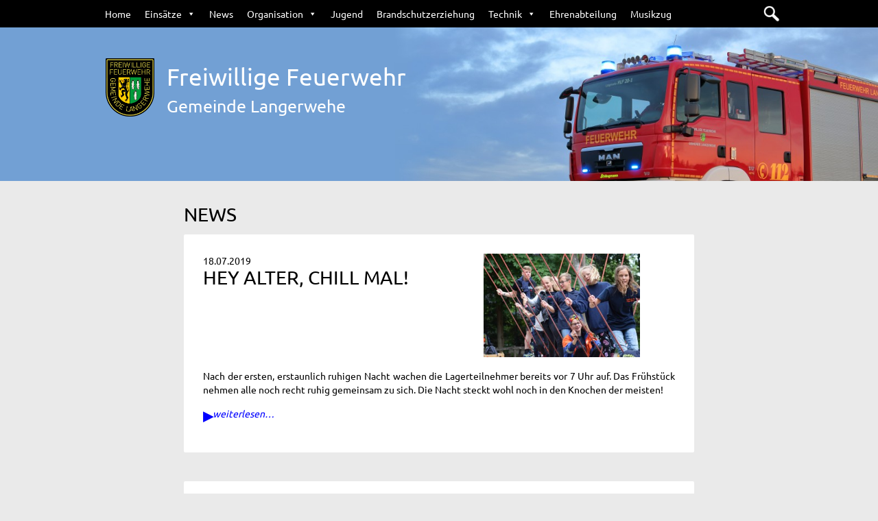

--- FILE ---
content_type: text/html; charset=UTF-8
request_url: https://www.feuerwehr-langerwehe.de/kategorie/news/page/2
body_size: 10308
content:
<!DOCTYPE html>
<html lang="de-DE">
<head >
  <meta charset="UTF-8" />
  <title> &raquo; News</title>
  <link rel="profile" href="http://gmpg.org/xfn/11" />
  <link rel="pingback" href="https://www.feuerwehr-langerwehe.de/xmlrpc.php" />
    <meta name='robots' content='max-image-preview:large' />
<link rel="alternate" type="application/rss+xml" title="Freiwillige Feuerwehr | Gemeinde Langerwehe &raquo; Feed" href="https://www.feuerwehr-langerwehe.de/feed" />
<link rel="alternate" type="application/rss+xml" title="Freiwillige Feuerwehr | Gemeinde Langerwehe &raquo; Kommentar-Feed" href="https://www.feuerwehr-langerwehe.de/comments/feed" />
<link rel="alternate" type="application/rss+xml" title="Freiwillige Feuerwehr | Gemeinde Langerwehe &raquo; News Kategorie-Feed" href="https://www.feuerwehr-langerwehe.de/kategorie/news/feed" />
		<!-- This site uses the Google Analytics by ExactMetrics plugin v7.11.0 - Using Analytics tracking - https://www.exactmetrics.com/ -->
							<script
				src="//www.googletagmanager.com/gtag/js?id=UA-76793122-1"  data-cfasync="false" data-wpfc-render="false" type="text/javascript" async></script>
			<script data-cfasync="false" data-wpfc-render="false" type="text/javascript">
				var em_version = '7.11.0';
				var em_track_user = true;
				var em_no_track_reason = '';
				
								var disableStrs = [
															'ga-disable-UA-76793122-1',
									];

				/* Function to detect opted out users */
				function __gtagTrackerIsOptedOut() {
					for (var index = 0; index < disableStrs.length; index++) {
						if (document.cookie.indexOf(disableStrs[index] + '=true') > -1) {
							return true;
						}
					}

					return false;
				}

				/* Disable tracking if the opt-out cookie exists. */
				if (__gtagTrackerIsOptedOut()) {
					for (var index = 0; index < disableStrs.length; index++) {
						window[disableStrs[index]] = true;
					}
				}

				/* Opt-out function */
				function __gtagTrackerOptout() {
					for (var index = 0; index < disableStrs.length; index++) {
						document.cookie = disableStrs[index] + '=true; expires=Thu, 31 Dec 2099 23:59:59 UTC; path=/';
						window[disableStrs[index]] = true;
					}
				}

				if ('undefined' === typeof gaOptout) {
					function gaOptout() {
						__gtagTrackerOptout();
					}
				}
								window.dataLayer = window.dataLayer || [];

				window.ExactMetricsDualTracker = {
					helpers: {},
					trackers: {},
				};
				if (em_track_user) {
					function __gtagDataLayer() {
						dataLayer.push(arguments);
					}

					function __gtagTracker(type, name, parameters) {
						if (!parameters) {
							parameters = {};
						}

						if (parameters.send_to) {
							__gtagDataLayer.apply(null, arguments);
							return;
						}

						if (type === 'event') {
							
														parameters.send_to = exactmetrics_frontend.ua;
							__gtagDataLayer(type, name, parameters);
													} else {
							__gtagDataLayer.apply(null, arguments);
						}
					}

					__gtagTracker('js', new Date());
					__gtagTracker('set', {
						'developer_id.dNDMyYj': true,
											});
															__gtagTracker('config', 'UA-76793122-1', {"forceSSL":"true","anonymize_ip":"true"} );
										window.gtag = __gtagTracker;										(function () {
						/* https://developers.google.com/analytics/devguides/collection/analyticsjs/ */
						/* ga and __gaTracker compatibility shim. */
						var noopfn = function () {
							return null;
						};
						var newtracker = function () {
							return new Tracker();
						};
						var Tracker = function () {
							return null;
						};
						var p = Tracker.prototype;
						p.get = noopfn;
						p.set = noopfn;
						p.send = function () {
							var args = Array.prototype.slice.call(arguments);
							args.unshift('send');
							__gaTracker.apply(null, args);
						};
						var __gaTracker = function () {
							var len = arguments.length;
							if (len === 0) {
								return;
							}
							var f = arguments[len - 1];
							if (typeof f !== 'object' || f === null || typeof f.hitCallback !== 'function') {
								if ('send' === arguments[0]) {
									var hitConverted, hitObject = false, action;
									if ('event' === arguments[1]) {
										if ('undefined' !== typeof arguments[3]) {
											hitObject = {
												'eventAction': arguments[3],
												'eventCategory': arguments[2],
												'eventLabel': arguments[4],
												'value': arguments[5] ? arguments[5] : 1,
											}
										}
									}
									if ('pageview' === arguments[1]) {
										if ('undefined' !== typeof arguments[2]) {
											hitObject = {
												'eventAction': 'page_view',
												'page_path': arguments[2],
											}
										}
									}
									if (typeof arguments[2] === 'object') {
										hitObject = arguments[2];
									}
									if (typeof arguments[5] === 'object') {
										Object.assign(hitObject, arguments[5]);
									}
									if ('undefined' !== typeof arguments[1].hitType) {
										hitObject = arguments[1];
										if ('pageview' === hitObject.hitType) {
											hitObject.eventAction = 'page_view';
										}
									}
									if (hitObject) {
										action = 'timing' === arguments[1].hitType ? 'timing_complete' : hitObject.eventAction;
										hitConverted = mapArgs(hitObject);
										__gtagTracker('event', action, hitConverted);
									}
								}
								return;
							}

							function mapArgs(args) {
								var arg, hit = {};
								var gaMap = {
									'eventCategory': 'event_category',
									'eventAction': 'event_action',
									'eventLabel': 'event_label',
									'eventValue': 'event_value',
									'nonInteraction': 'non_interaction',
									'timingCategory': 'event_category',
									'timingVar': 'name',
									'timingValue': 'value',
									'timingLabel': 'event_label',
									'page': 'page_path',
									'location': 'page_location',
									'title': 'page_title',
								};
								for (arg in args) {
																		if (!(!args.hasOwnProperty(arg) || !gaMap.hasOwnProperty(arg))) {
										hit[gaMap[arg]] = args[arg];
									} else {
										hit[arg] = args[arg];
									}
								}
								return hit;
							}

							try {
								f.hitCallback();
							} catch (ex) {
							}
						};
						__gaTracker.create = newtracker;
						__gaTracker.getByName = newtracker;
						__gaTracker.getAll = function () {
							return [];
						};
						__gaTracker.remove = noopfn;
						__gaTracker.loaded = true;
						window['__gaTracker'] = __gaTracker;
					})();
									} else {
										console.log("");
					(function () {
						function __gtagTracker() {
							return null;
						}

						window['__gtagTracker'] = __gtagTracker;
						window['gtag'] = __gtagTracker;
					})();
									}
			</script>
				<!-- / Google Analytics by ExactMetrics -->
		<link rel='stylesheet' id='wp-block-library-css' href='https://www.feuerwehr-langerwehe.de/wp-includes/css/dist/block-library/style.min.css' type='text/css' media='all' />
<link rel='stylesheet' id='classic-theme-styles-css' href='https://www.feuerwehr-langerwehe.de/wp-includes/css/classic-themes.min.css' type='text/css' media='all' />
<style id='global-styles-inline-css' type='text/css'>
body{--wp--preset--color--black: #000000;--wp--preset--color--cyan-bluish-gray: #abb8c3;--wp--preset--color--white: #ffffff;--wp--preset--color--pale-pink: #f78da7;--wp--preset--color--vivid-red: #cf2e2e;--wp--preset--color--luminous-vivid-orange: #ff6900;--wp--preset--color--luminous-vivid-amber: #fcb900;--wp--preset--color--light-green-cyan: #7bdcb5;--wp--preset--color--vivid-green-cyan: #00d084;--wp--preset--color--pale-cyan-blue: #8ed1fc;--wp--preset--color--vivid-cyan-blue: #0693e3;--wp--preset--color--vivid-purple: #9b51e0;--wp--preset--gradient--vivid-cyan-blue-to-vivid-purple: linear-gradient(135deg,rgba(6,147,227,1) 0%,rgb(155,81,224) 100%);--wp--preset--gradient--light-green-cyan-to-vivid-green-cyan: linear-gradient(135deg,rgb(122,220,180) 0%,rgb(0,208,130) 100%);--wp--preset--gradient--luminous-vivid-amber-to-luminous-vivid-orange: linear-gradient(135deg,rgba(252,185,0,1) 0%,rgba(255,105,0,1) 100%);--wp--preset--gradient--luminous-vivid-orange-to-vivid-red: linear-gradient(135deg,rgba(255,105,0,1) 0%,rgb(207,46,46) 100%);--wp--preset--gradient--very-light-gray-to-cyan-bluish-gray: linear-gradient(135deg,rgb(238,238,238) 0%,rgb(169,184,195) 100%);--wp--preset--gradient--cool-to-warm-spectrum: linear-gradient(135deg,rgb(74,234,220) 0%,rgb(151,120,209) 20%,rgb(207,42,186) 40%,rgb(238,44,130) 60%,rgb(251,105,98) 80%,rgb(254,248,76) 100%);--wp--preset--gradient--blush-light-purple: linear-gradient(135deg,rgb(255,206,236) 0%,rgb(152,150,240) 100%);--wp--preset--gradient--blush-bordeaux: linear-gradient(135deg,rgb(254,205,165) 0%,rgb(254,45,45) 50%,rgb(107,0,62) 100%);--wp--preset--gradient--luminous-dusk: linear-gradient(135deg,rgb(255,203,112) 0%,rgb(199,81,192) 50%,rgb(65,88,208) 100%);--wp--preset--gradient--pale-ocean: linear-gradient(135deg,rgb(255,245,203) 0%,rgb(182,227,212) 50%,rgb(51,167,181) 100%);--wp--preset--gradient--electric-grass: linear-gradient(135deg,rgb(202,248,128) 0%,rgb(113,206,126) 100%);--wp--preset--gradient--midnight: linear-gradient(135deg,rgb(2,3,129) 0%,rgb(40,116,252) 100%);--wp--preset--duotone--dark-grayscale: url('#wp-duotone-dark-grayscale');--wp--preset--duotone--grayscale: url('#wp-duotone-grayscale');--wp--preset--duotone--purple-yellow: url('#wp-duotone-purple-yellow');--wp--preset--duotone--blue-red: url('#wp-duotone-blue-red');--wp--preset--duotone--midnight: url('#wp-duotone-midnight');--wp--preset--duotone--magenta-yellow: url('#wp-duotone-magenta-yellow');--wp--preset--duotone--purple-green: url('#wp-duotone-purple-green');--wp--preset--duotone--blue-orange: url('#wp-duotone-blue-orange');--wp--preset--font-size--small: 13px;--wp--preset--font-size--medium: 20px;--wp--preset--font-size--large: 36px;--wp--preset--font-size--x-large: 42px;--wp--preset--spacing--20: 0.44rem;--wp--preset--spacing--30: 0.67rem;--wp--preset--spacing--40: 1rem;--wp--preset--spacing--50: 1.5rem;--wp--preset--spacing--60: 2.25rem;--wp--preset--spacing--70: 3.38rem;--wp--preset--spacing--80: 5.06rem;}:where(.is-layout-flex){gap: 0.5em;}body .is-layout-flow > .alignleft{float: left;margin-inline-start: 0;margin-inline-end: 2em;}body .is-layout-flow > .alignright{float: right;margin-inline-start: 2em;margin-inline-end: 0;}body .is-layout-flow > .aligncenter{margin-left: auto !important;margin-right: auto !important;}body .is-layout-constrained > .alignleft{float: left;margin-inline-start: 0;margin-inline-end: 2em;}body .is-layout-constrained > .alignright{float: right;margin-inline-start: 2em;margin-inline-end: 0;}body .is-layout-constrained > .aligncenter{margin-left: auto !important;margin-right: auto !important;}body .is-layout-constrained > :where(:not(.alignleft):not(.alignright):not(.alignfull)){max-width: var(--wp--style--global--content-size);margin-left: auto !important;margin-right: auto !important;}body .is-layout-constrained > .alignwide{max-width: var(--wp--style--global--wide-size);}body .is-layout-flex{display: flex;}body .is-layout-flex{flex-wrap: wrap;align-items: center;}body .is-layout-flex > *{margin: 0;}:where(.wp-block-columns.is-layout-flex){gap: 2em;}.has-black-color{color: var(--wp--preset--color--black) !important;}.has-cyan-bluish-gray-color{color: var(--wp--preset--color--cyan-bluish-gray) !important;}.has-white-color{color: var(--wp--preset--color--white) !important;}.has-pale-pink-color{color: var(--wp--preset--color--pale-pink) !important;}.has-vivid-red-color{color: var(--wp--preset--color--vivid-red) !important;}.has-luminous-vivid-orange-color{color: var(--wp--preset--color--luminous-vivid-orange) !important;}.has-luminous-vivid-amber-color{color: var(--wp--preset--color--luminous-vivid-amber) !important;}.has-light-green-cyan-color{color: var(--wp--preset--color--light-green-cyan) !important;}.has-vivid-green-cyan-color{color: var(--wp--preset--color--vivid-green-cyan) !important;}.has-pale-cyan-blue-color{color: var(--wp--preset--color--pale-cyan-blue) !important;}.has-vivid-cyan-blue-color{color: var(--wp--preset--color--vivid-cyan-blue) !important;}.has-vivid-purple-color{color: var(--wp--preset--color--vivid-purple) !important;}.has-black-background-color{background-color: var(--wp--preset--color--black) !important;}.has-cyan-bluish-gray-background-color{background-color: var(--wp--preset--color--cyan-bluish-gray) !important;}.has-white-background-color{background-color: var(--wp--preset--color--white) !important;}.has-pale-pink-background-color{background-color: var(--wp--preset--color--pale-pink) !important;}.has-vivid-red-background-color{background-color: var(--wp--preset--color--vivid-red) !important;}.has-luminous-vivid-orange-background-color{background-color: var(--wp--preset--color--luminous-vivid-orange) !important;}.has-luminous-vivid-amber-background-color{background-color: var(--wp--preset--color--luminous-vivid-amber) !important;}.has-light-green-cyan-background-color{background-color: var(--wp--preset--color--light-green-cyan) !important;}.has-vivid-green-cyan-background-color{background-color: var(--wp--preset--color--vivid-green-cyan) !important;}.has-pale-cyan-blue-background-color{background-color: var(--wp--preset--color--pale-cyan-blue) !important;}.has-vivid-cyan-blue-background-color{background-color: var(--wp--preset--color--vivid-cyan-blue) !important;}.has-vivid-purple-background-color{background-color: var(--wp--preset--color--vivid-purple) !important;}.has-black-border-color{border-color: var(--wp--preset--color--black) !important;}.has-cyan-bluish-gray-border-color{border-color: var(--wp--preset--color--cyan-bluish-gray) !important;}.has-white-border-color{border-color: var(--wp--preset--color--white) !important;}.has-pale-pink-border-color{border-color: var(--wp--preset--color--pale-pink) !important;}.has-vivid-red-border-color{border-color: var(--wp--preset--color--vivid-red) !important;}.has-luminous-vivid-orange-border-color{border-color: var(--wp--preset--color--luminous-vivid-orange) !important;}.has-luminous-vivid-amber-border-color{border-color: var(--wp--preset--color--luminous-vivid-amber) !important;}.has-light-green-cyan-border-color{border-color: var(--wp--preset--color--light-green-cyan) !important;}.has-vivid-green-cyan-border-color{border-color: var(--wp--preset--color--vivid-green-cyan) !important;}.has-pale-cyan-blue-border-color{border-color: var(--wp--preset--color--pale-cyan-blue) !important;}.has-vivid-cyan-blue-border-color{border-color: var(--wp--preset--color--vivid-cyan-blue) !important;}.has-vivid-purple-border-color{border-color: var(--wp--preset--color--vivid-purple) !important;}.has-vivid-cyan-blue-to-vivid-purple-gradient-background{background: var(--wp--preset--gradient--vivid-cyan-blue-to-vivid-purple) !important;}.has-light-green-cyan-to-vivid-green-cyan-gradient-background{background: var(--wp--preset--gradient--light-green-cyan-to-vivid-green-cyan) !important;}.has-luminous-vivid-amber-to-luminous-vivid-orange-gradient-background{background: var(--wp--preset--gradient--luminous-vivid-amber-to-luminous-vivid-orange) !important;}.has-luminous-vivid-orange-to-vivid-red-gradient-background{background: var(--wp--preset--gradient--luminous-vivid-orange-to-vivid-red) !important;}.has-very-light-gray-to-cyan-bluish-gray-gradient-background{background: var(--wp--preset--gradient--very-light-gray-to-cyan-bluish-gray) !important;}.has-cool-to-warm-spectrum-gradient-background{background: var(--wp--preset--gradient--cool-to-warm-spectrum) !important;}.has-blush-light-purple-gradient-background{background: var(--wp--preset--gradient--blush-light-purple) !important;}.has-blush-bordeaux-gradient-background{background: var(--wp--preset--gradient--blush-bordeaux) !important;}.has-luminous-dusk-gradient-background{background: var(--wp--preset--gradient--luminous-dusk) !important;}.has-pale-ocean-gradient-background{background: var(--wp--preset--gradient--pale-ocean) !important;}.has-electric-grass-gradient-background{background: var(--wp--preset--gradient--electric-grass) !important;}.has-midnight-gradient-background{background: var(--wp--preset--gradient--midnight) !important;}.has-small-font-size{font-size: var(--wp--preset--font-size--small) !important;}.has-medium-font-size{font-size: var(--wp--preset--font-size--medium) !important;}.has-large-font-size{font-size: var(--wp--preset--font-size--large) !important;}.has-x-large-font-size{font-size: var(--wp--preset--font-size--x-large) !important;}
.wp-block-navigation a:where(:not(.wp-element-button)){color: inherit;}
:where(.wp-block-columns.is-layout-flex){gap: 2em;}
.wp-block-pullquote{font-size: 1.5em;line-height: 1.6;}
</style>
<link rel='stylesheet' id='contact-form-7-css' href='https://www.feuerwehr-langerwehe.de/wp-content/plugins/contact-form-7/includes/css/styles.css' type='text/css' media='all' />
<style id='contact-form-7-inline-css' type='text/css'>
.wpcf7 .wpcf7-recaptcha iframe {margin-bottom: 0;}.wpcf7 .wpcf7-recaptcha[data-align="center"] > div {margin: 0 auto;}.wpcf7 .wpcf7-recaptcha[data-align="right"] > div {margin: 0 0 0 auto;}
</style>
<link rel='stylesheet' id='responsive-lightbox-swipebox-css' href='https://www.feuerwehr-langerwehe.de/wp-content/plugins/responsive-lightbox/assets/swipebox/swipebox.min.css' type='text/css' media='all' />
<link rel='stylesheet' id='megamenu-css' href='https://www.feuerwehr-langerwehe.de/wp-content/uploads/maxmegamenu/style.css' type='text/css' media='all' />
<link rel='stylesheet' id='dashicons-css' href='https://www.feuerwehr-langerwehe.de/wp-includes/css/dashicons.min.css' type='text/css' media='all' />
<link rel='stylesheet' id='ffw_langerwehe_theme-stylesheet-css' href='https://www.feuerwehr-langerwehe.de/wp-content/themes/ffw-langerwehe/style.css' type='text/css' media='all' />
<link rel="https://api.w.org/" href="https://www.feuerwehr-langerwehe.de/wp-json/" /><link rel="alternate" type="application/json" href="https://www.feuerwehr-langerwehe.de/wp-json/wp/v2/categories/4" /><link rel="EditURI" type="application/rsd+xml" title="RSD" href="https://www.feuerwehr-langerwehe.de/xmlrpc.php?rsd" />
<link rel="wlwmanifest" type="application/wlwmanifest+xml" href="https://www.feuerwehr-langerwehe.de/wp-includes/wlwmanifest.xml" />
<meta name="generator" content="WordPress 6.1.7" />
<style type="text/css">.broken_link, a.broken_link {
	text-decoration: line-through;
}</style><link rel="icon" href="https://www.feuerwehr-langerwehe.de/wp-content/uploads/2016/05/cropped-appicon2-1-32x32.png" sizes="32x32" />
<link rel="icon" href="https://www.feuerwehr-langerwehe.de/wp-content/uploads/2016/05/cropped-appicon2-1-192x192.png" sizes="192x192" />
<link rel="apple-touch-icon" href="https://www.feuerwehr-langerwehe.de/wp-content/uploads/2016/05/cropped-appicon2-1-180x180.png" />
<meta name="msapplication-TileImage" content="https://www.feuerwehr-langerwehe.de/wp-content/uploads/2016/05/cropped-appicon2-1-270x270.png" />
<style type="text/css">/** Mega Menu CSS: fs **/</style>
    <meta name="viewport" content="width=device-width,
     initial-scale=1.0,
     maximum-scale=1.0,
     user-scalable=yes"/>
</head>
<body class="archive paged category category-news category-4 paged-2 category-paged-2 body mega-menu-header">
  <header>
          <nav class="navbar navbar-fixed-top">
        <div class="navbar-inner">
      		<div class="container">
            <div id="mega-menu-wrap-header" class="mega-menu-wrap"><div class="mega-menu-toggle"><div class="mega-toggle-blocks-left"></div><div class="mega-toggle-blocks-center"></div><div class="mega-toggle-blocks-right"><div class='mega-toggle-block mega-menu-toggle-animated-block mega-toggle-block-0' id='mega-toggle-block-0'><button aria-label="Toggle Menu" class="mega-toggle-animated mega-toggle-animated-slider" type="button" aria-expanded="false">
                  <span class="mega-toggle-animated-box">
                    <span class="mega-toggle-animated-inner"></span>
                  </span>
                </button></div></div></div><ul id="mega-menu-header" class="mega-menu max-mega-menu mega-menu-horizontal mega-no-js" data-event="hover_intent" data-effect="fade" data-effect-speed="200" data-effect-mobile="disabled" data-effect-speed-mobile="0" data-mobile-force-width="false" data-second-click="go" data-document-click="collapse" data-vertical-behaviour="accordion" data-breakpoint="767" data-unbind="true" data-mobile-state="collapse_all" data-hover-intent-timeout="300" data-hover-intent-interval="100"><li class='mega-menu-item mega-menu-item-type-post_type mega-menu-item-object-page mega-menu-item-home mega-align-bottom-left mega-menu-flyout mega-menu-item-16' id='mega-menu-item-16'><a class="mega-menu-link" href="https://www.feuerwehr-langerwehe.de/" tabindex="0">Home</a></li><li class='mega-menu-item mega-menu-item-type-taxonomy mega-menu-item-object-category mega-menu-item-has-children mega-align-bottom-left mega-menu-flyout mega-menu-item-17' id='mega-menu-item-17'><a class="mega-menu-link" href="https://www.feuerwehr-langerwehe.de/kategorie/einsatz" aria-haspopup="true" aria-expanded="false" tabindex="0">Einsätze<span class="mega-indicator"></span></a>
<ul class="mega-sub-menu">
<li class='mega-menu-item mega-menu-item-type-post_type mega-menu-item-object-page mega-menu-item-1179' id='mega-menu-item-1179'><a class="mega-menu-link" href="https://www.feuerwehr-langerwehe.de/einsaetze/statistik.html">Statistik</a></li></ul>
</li><li class='mega-menu-item mega-menu-item-type-taxonomy mega-menu-item-object-category mega-current-menu-item mega-align-bottom-left mega-menu-flyout mega-menu-item-18' id='mega-menu-item-18'><a class="mega-menu-link" href="https://www.feuerwehr-langerwehe.de/kategorie/news" tabindex="0">News</a></li><li class='mega-menu-item mega-menu-item-type-post_type mega-menu-item-object-page mega-menu-item-has-children mega-menu-megamenu mega-align-bottom-left mega-menu-megamenu mega-menu-item-73' id='mega-menu-item-73'><a class="mega-menu-link" href="https://www.feuerwehr-langerwehe.de/organisation.html" aria-haspopup="true" aria-expanded="false" tabindex="0">Organisation<span class="mega-indicator"></span></a>
<ul class="mega-sub-menu">
<li class='mega-menu-item mega-menu-item-type-post_type mega-menu-item-object-page mega-menu-columns-1-of-4 mega-menu-item-141' id='mega-menu-item-141'><a class="mega-menu-link" href="https://www.feuerwehr-langerwehe.de/organisation/wehrfuehrung.html">Wehrführung</a></li><li class='mega-menu-item mega-menu-item-type-post_type mega-menu-item-object-page mega-menu-item-has-children mega-menu-columns-1-of-4 mega-menu-item-225' id='mega-menu-item-225'><a class="mega-menu-link" href="https://www.feuerwehr-langerwehe.de/organisation/loeschzug-west.html">Löschzug West<span class="mega-indicator"></span></a>
	<ul class="mega-sub-menu">
<li class='mega-menu-item mega-menu-item-type-post_type mega-menu-item-object-page mega-menu-item-has-children mega-menu-item-227' id='mega-menu-item-227'><a class="mega-menu-link" href="https://www.feuerwehr-langerwehe.de/organisation/loeschzug-west/loeschgruppe-heistern.html" aria-haspopup="true" aria-expanded="false">LG Heistern<span class="mega-indicator"></span></a>
		<ul class="mega-sub-menu">
<li class='mega-menu-item mega-menu-item-type-post_type mega-menu-item-object-page mega-menu-item-221' id='mega-menu-item-221'><a class="mega-menu-link" href="https://www.feuerwehr-langerwehe.de/organisation/loeschzug-west/loeschgruppe-heistern/fahrzeuge.html">Fahrzeuge</a></li><li class='mega-menu-item mega-menu-item-type-post_type mega-menu-item-object-page mega-menu-item-343' id='mega-menu-item-343'><a class="mega-menu-link" href="https://www.feuerwehr-langerwehe.de/organisation/loeschzug-west/loeschgruppe-heistern/geschichte.html">Geschichte</a></li>		</ul>
</li><li class='mega-menu-item mega-menu-item-type-post_type mega-menu-item-object-page mega-menu-item-has-children mega-menu-item-229' id='mega-menu-item-229'><a class="mega-menu-link" href="https://www.feuerwehr-langerwehe.de/organisation/loeschzug-west/loeschgruppe-langerwehe.html" aria-haspopup="true" aria-expanded="false">LG Langerwehe<span class="mega-indicator"></span></a>
		<ul class="mega-sub-menu">
<li class='mega-menu-item mega-menu-item-type-post_type mega-menu-item-object-page mega-menu-item-344' id='mega-menu-item-344'><a class="mega-menu-link" href="https://www.feuerwehr-langerwehe.de/organisation/loeschzug-west/loeschgruppe-langerwehe/fahrzeuge.html">Fahrzeuge</a></li>		</ul>
</li><li class='mega-menu-item mega-menu-item-type-post_type mega-menu-item-object-page mega-menu-item-has-children mega-menu-item-226' id='mega-menu-item-226'><a class="mega-menu-link" href="https://www.feuerwehr-langerwehe.de/organisation/loeschzug-west/loeschgruppe-luchem.html" aria-haspopup="true" aria-expanded="false">LG Luchem<span class="mega-indicator"></span></a>
		<ul class="mega-sub-menu">
<li class='mega-menu-item mega-menu-item-type-post_type mega-menu-item-object-page mega-menu-item-345' id='mega-menu-item-345'><a class="mega-menu-link" href="https://www.feuerwehr-langerwehe.de/organisation/loeschzug-west/loeschgruppe-luchem/fahrzeuge.html">Fahrzeuge</a></li><li class='mega-menu-item mega-menu-item-type-post_type mega-menu-item-object-page mega-menu-item-346' id='mega-menu-item-346'><a class="mega-menu-link" href="https://www.feuerwehr-langerwehe.de/organisation/loeschzug-west/loeschgruppe-luchem/geschichte.html">Geschichte</a></li>		</ul>
</li>	</ul>
</li><li class='mega-menu-item mega-menu-item-type-post_type mega-menu-item-object-page mega-menu-item-has-children mega-menu-columns-1-of-4 mega-menu-item-332' id='mega-menu-item-332'><a class="mega-menu-link" href="https://www.feuerwehr-langerwehe.de/organisation/loeschzug-ost.html">Löschzug Ost<span class="mega-indicator"></span></a>
	<ul class="mega-sub-menu">
<li class='mega-menu-item mega-menu-item-type-post_type mega-menu-item-object-page mega-menu-item-has-children mega-menu-item-340' id='mega-menu-item-340'><a class="mega-menu-link" href="https://www.feuerwehr-langerwehe.de/organisation/loeschzug-ost/loeschgruppe-schlich.html" aria-haspopup="true" aria-expanded="false">LG Schlich<span class="mega-indicator"></span></a>
		<ul class="mega-sub-menu">
<li class='mega-menu-item mega-menu-item-type-post_type mega-menu-item-object-page mega-menu-item-341' id='mega-menu-item-341'><a class="mega-menu-link" href="https://www.feuerwehr-langerwehe.de/organisation/loeschzug-ost/loeschgruppe-schlich/fahrzeuge.html">Fahrzeuge</a></li><li class='mega-menu-item mega-menu-item-type-post_type mega-menu-item-object-page mega-menu-item-342' id='mega-menu-item-342'><a class="mega-menu-link" href="https://www.feuerwehr-langerwehe.de/organisation/loeschzug-ost/loeschgruppe-schlich/geschichte.html">Geschichte</a></li>		</ul>
</li><li class='mega-menu-item mega-menu-item-type-post_type mega-menu-item-object-page mega-menu-item-has-children mega-menu-item-336' id='mega-menu-item-336'><a class="mega-menu-link" href="https://www.feuerwehr-langerwehe.de/organisation/loeschzug-ost/loeschgruppe-obergeich.html" aria-haspopup="true" aria-expanded="false">LG Obergeich<span class="mega-indicator"></span></a>
		<ul class="mega-sub-menu">
<li class='mega-menu-item mega-menu-item-type-post_type mega-menu-item-object-page mega-menu-item-337' id='mega-menu-item-337'><a class="mega-menu-link" href="https://www.feuerwehr-langerwehe.de/organisation/loeschzug-ost/loeschgruppe-obergeich/fahrzeuge.html">Fahrzeuge</a></li><li class='mega-menu-item mega-menu-item-type-post_type mega-menu-item-object-page mega-menu-item-338' id='mega-menu-item-338'><a class="mega-menu-link" href="https://www.feuerwehr-langerwehe.de/organisation/loeschzug-ost/loeschgruppe-obergeich/geraetehaus.html">Gerätehaus</a></li><li class='mega-menu-item mega-menu-item-type-post_type mega-menu-item-object-page mega-menu-item-339' id='mega-menu-item-339'><a class="mega-menu-link" href="https://www.feuerwehr-langerwehe.de/organisation/loeschzug-ost/loeschgruppe-obergeich/geschichte.html">Geschichte</a></li>		</ul>
</li><li class='mega-menu-item mega-menu-item-type-post_type mega-menu-item-object-page mega-menu-item-has-children mega-menu-item-333' id='mega-menu-item-333'><a class="mega-menu-link" href="https://www.feuerwehr-langerwehe.de/organisation/loeschzug-ost/loeschgruppe-juengersdorf.html" aria-haspopup="true" aria-expanded="false">LG Jüngersdorf<span class="mega-indicator"></span></a>
		<ul class="mega-sub-menu">
<li class='mega-menu-item mega-menu-item-type-post_type mega-menu-item-object-page mega-menu-item-334' id='mega-menu-item-334'><a class="mega-menu-link" href="https://www.feuerwehr-langerwehe.de/organisation/loeschzug-ost/loeschgruppe-juengersdorf/fahrzeuge.html">Fahrzeuge</a></li><li class='mega-menu-item mega-menu-item-type-post_type mega-menu-item-object-page mega-menu-item-335' id='mega-menu-item-335'><a class="mega-menu-link" href="https://www.feuerwehr-langerwehe.de/organisation/loeschzug-ost/loeschgruppe-juengersdorf/geschichte.html">Geschichte</a></li>		</ul>
</li>	</ul>
</li><li class='mega-menu-item mega-menu-item-type-post_type mega-menu-item-object-page mega-menu-item-has-children mega-menu-columns-1-of-4 mega-menu-item-504' id='mega-menu-item-504'><a class="mega-menu-link" href="https://www.feuerwehr-langerwehe.de/organisation/sondereinheiten.html">Sondereinheiten<span class="mega-indicator"></span></a>
	<ul class="mega-sub-menu">
<li class='mega-menu-item mega-menu-item-type-post_type mega-menu-item-object-page mega-menu-item-418' id='mega-menu-item-418'><a class="mega-menu-link" href="https://www.feuerwehr-langerwehe.de/organisation/katastrophenschutzzug.html">Katastrophenschutzzug</a></li><li class='mega-menu-item mega-menu-item-type-post_type mega-menu-item-object-page mega-menu-item-417' id='mega-menu-item-417'><a class="mega-menu-link" href="https://www.feuerwehr-langerwehe.de/organisation/abc-zug.html">ABC-Zug</a></li><li class='mega-menu-item mega-menu-item-type-post_type mega-menu-item-object-page mega-menu-item-416' id='mega-menu-item-416'><a class="mega-menu-link" href="https://www.feuerwehr-langerwehe.de/organisation/iuk-einheit.html">IUK-Einheit</a></li>	</ul>
</li></ul>
</li><li class='mega-menu-item mega-menu-item-type-post_type mega-menu-item-object-page mega-align-bottom-left mega-menu-flyout mega-menu-item-378' id='mega-menu-item-378'><a class="mega-menu-link" href="https://www.feuerwehr-langerwehe.de/jugendfeuerwehr.html" tabindex="0">Jugend</a></li><li class='mega-menu-item mega-menu-item-type-post_type mega-menu-item-object-page mega-align-bottom-left mega-menu-flyout mega-menu-item-641' id='mega-menu-item-641'><a class="mega-menu-link" href="https://www.feuerwehr-langerwehe.de/brandschutzerziehung.html" tabindex="0">Brand­schutz­erziehung</a></li><li class='mega-menu-item mega-menu-item-type-post_type mega-menu-item-object-page mega-menu-item-has-children mega-menu-megamenu mega-align-bottom-left mega-menu-megamenu mega-menu-item-422' id='mega-menu-item-422'><a class="mega-menu-link" href="https://www.feuerwehr-langerwehe.de/technik.html" aria-haspopup="true" aria-expanded="false" tabindex="0">Technik<span class="mega-indicator"></span></a>
<ul class="mega-sub-menu">
<li class='mega-menu-item mega-menu-item-type-post_type mega-menu-item-object-page mega-menu-item-has-children mega-menu-columns-1-of-4 mega-menu-item-463' id='mega-menu-item-463'><a class="mega-menu-link" href="https://www.feuerwehr-langerwehe.de/technik/fahrzeuge.html">Fahrzeuge<span class="mega-indicator"></span></a>
	<ul class="mega-sub-menu">
<li class='mega-menu-item mega-menu-item-type-post_type mega-menu-item-object-page mega-menu-item-466' id='mega-menu-item-466'><a class="mega-menu-link" href="https://www.feuerwehr-langerwehe.de/technik/fahrzeuge/mannschaftstransportwagen.html">Mannschafts­transport­wagen</a></li><li class='mega-menu-item mega-menu-item-type-post_type mega-menu-item-object-page mega-menu-item-465' id='mega-menu-item-465'><a class="mega-menu-link" href="https://www.feuerwehr-langerwehe.de/technik/fahrzeuge/loeschfahrzeuge.html">Löschfahrzeuge</a></li><li class='mega-menu-item mega-menu-item-type-post_type mega-menu-item-object-page mega-menu-item-464' id='mega-menu-item-464'><a class="mega-menu-link" href="https://www.feuerwehr-langerwehe.de/technik/fahrzeuge/sonderfahrzeuge.html">Sonderfahrzeuge</a></li>	</ul>
</li><li class='mega-menu-item mega-menu-item-type-post_type mega-menu-item-object-page mega-menu-columns-1-of-4 mega-menu-item-489' id='mega-menu-item-489'><a class="mega-menu-link" href="https://www.feuerwehr-langerwehe.de/technik/geraetehaeuser.html">Gerätehäuser</a></li><li class='mega-menu-item mega-menu-item-type-post_type mega-menu-item-object-page mega-menu-columns-1-of-4 mega-menu-item-488' id='mega-menu-item-488'><a class="mega-menu-link" href="https://www.feuerwehr-langerwehe.de/technik/alarmierung.html">Alarmierung</a></li></ul>
</li><li class='mega-menu-item mega-menu-item-type-post_type mega-menu-item-object-page mega-align-bottom-left mega-menu-flyout mega-menu-item-420' id='mega-menu-item-420'><a class="mega-menu-link" href="https://www.feuerwehr-langerwehe.de/alters-und-ehrenabteilung-der-feuerwehr-langerwehe.html" tabindex="0">Ehrenabteilung</a></li><li class='mega-menu-item mega-menu-item-type-post_type mega-menu-item-object-page mega-align-bottom-left mega-menu-flyout mega-menu-item-409' id='mega-menu-item-409'><a class="mega-menu-link" href="https://www.feuerwehr-langerwehe.de/musikzug-loeschgruppe-luchem.html" tabindex="0">Musikzug</a></li></ul></div>          </div>
          <form role="search" method="get" class="search-form" action="https://www.feuerwehr-langerwehe.de/">
  <label>
    <span class="screen-reader-text">Suche nach</span>
    <input type="search" class="search-field" placeholder="Suche &hellip;" value="" name="s" title="Suche nach" />
  </label>
  <input type="submit" class="search-submit" value="&#x1f50d;" />
</form>        </div>
      </nav>
        <div onclick="parent.location='https://www.feuerwehr-langerwehe.de'">
            <picture>
        <source srcset="https://www.feuerwehr-langerwehe.de/wp-content/themes/ffw-langerwehe/images/header-ffwlw.jpg" media="(min-width: 1200px)"/>
        <source srcset="https://www.feuerwehr-langerwehe.de/wp-content/themes/ffw-langerwehe/images/header-ffwlw-md.jpg" media="(min-width: 992px) and (max-width: 1199px)"/>
        <source srcset="https://www.feuerwehr-langerwehe.de/wp-content/themes/ffw-langerwehe/images/header-ffwlw-sm.jpg" media="(min-width: 768px) and (max-width: 991px)"/>
        <source srcset="https://www.feuerwehr-langerwehe.de/wp-content/themes/ffw-langerwehe/images/header-ffwlw-xs.jpg" media="(max-width: 767px)"/>
        <img alt="Header image" src="https://www.feuerwehr-langerwehe.de/wp-content/themes/ffw-langerwehe/images/header-ffwlw.jpg" />
      </picture>
      <div class="wrapper">
                  <h1>Freiwillige Feuerwehr </h1>
          <h2> Gemeinde Langerwehe</h2>
              </div>
    </div>
  </header>
<div id="main" class="home">
	<div class="container-fluid">
		<div class="wrapper">
						<h1>News</h1>
			<article class="post row" onclick="parent.location='https://www.feuerwehr-langerwehe.de/2019/07/18/hey-alter-chill-mal.html'">
			<div class="col-lg-6 col-md-6 col-sm-12 col-xs-12 data">
		  <div>18.07.2019</div>
		<h2 class="entry-title">Hey Alter, Chill mal!</h2>
			</div>
			<div class="col-lg-6 col-md-6 col-sm-12 col-xs-12 image">
			<picture><source srcset="https://www.feuerwehr-langerwehe.de/wp-content/uploads/2019/07/6-500x333.jpg" media="(min-width: 1401px)"/><source srcset="https://www.feuerwehr-langerwehe.de/wp-content/uploads/2019/07/6-375x250.jpg" media="(min-width: 992px) and (max-width: 1400px)"/><source srcset="https://www.feuerwehr-langerwehe.de/wp-content/uploads/2019/07/6-800x533.jpg" media="(min-width: 768px) and (max-width: 991px)"/><source srcset="https://www.feuerwehr-langerwehe.de/wp-content/uploads/2019/07/6-800x533.jpg" media="(min-width: 501px) and (max-width: 767px)"/><source srcset="https://www.feuerwehr-langerwehe.de/wp-content/uploads/2019/07/6-500x333.jpg" media="(min-width: 376px) and (max-width: 500px)"/><source srcset="https://www.feuerwehr-langerwehe.de/wp-content/uploads/2019/07/6-375x250.jpg" media="(max-width: 375px)"/><img alt="Header image" src="https://www.feuerwehr-langerwehe.de/wp-content/uploads/2019/07/6-500x333.jpg" class="post-thumbnail" /></picture>		</div>
		<div class="col-lg-12 col-md-12 col-sm-12 col-xs-12 text">
		<p>Nach der ersten, erstaunlich ruhigen Nacht wachen die Lagerteilnehmer bereits vor 7 Uhr auf. Das Frühstück nehmen alle noch recht ruhig gemeinsam zu sich. Die Nacht steckt wohl noch in den Knochen der meisten!  <a href="https://www.feuerwehr-langerwehe.de/2019/07/18/hey-alter-chill-mal.html#more-4331" class="more-link">weiterlesen&#8230;</a></p>
	</div>
</article>
<article class="post row" onclick="parent.location='https://www.feuerwehr-langerwehe.de/2019/07/15/10-tage-spiel-spass-und-kameradschaft-jugendfeuerwehr-im-zeltlager.html'">
			<div class="col-lg-6 col-md-6 col-sm-12 col-xs-12 data">
		  <div>15.07.2019</div>
		<h2 class="entry-title">10 Tage Spiel, Spaß und Kameradschaft &#8211; Jugendfeuerwehr im Zeltlager</h2>
			</div>
			<div class="col-lg-6 col-md-6 col-sm-12 col-xs-12 image">
			<picture><source srcset="https://www.feuerwehr-langerwehe.de/wp-content/uploads/2019/07/IMG_20190713_133633-500x375.jpg" media="(min-width: 1401px)"/><source srcset="https://www.feuerwehr-langerwehe.de/wp-content/uploads/2019/07/IMG_20190713_133633-375x281.jpg" media="(min-width: 992px) and (max-width: 1400px)"/><source srcset="https://www.feuerwehr-langerwehe.de/wp-content/uploads/2019/07/IMG_20190713_133633-800x600.jpg" media="(min-width: 768px) and (max-width: 991px)"/><source srcset="https://www.feuerwehr-langerwehe.de/wp-content/uploads/2019/07/IMG_20190713_133633-800x600.jpg" media="(min-width: 501px) and (max-width: 767px)"/><source srcset="https://www.feuerwehr-langerwehe.de/wp-content/uploads/2019/07/IMG_20190713_133633-500x375.jpg" media="(min-width: 376px) and (max-width: 500px)"/><source srcset="https://www.feuerwehr-langerwehe.de/wp-content/uploads/2019/07/IMG_20190713_133633-375x281.jpg" media="(max-width: 375px)"/><img alt="Header image" src="https://www.feuerwehr-langerwehe.de/wp-content/uploads/2019/07/IMG_20190713_133633-500x375.jpg" class="post-thumbnail" /></picture>		</div>
		<div class="col-lg-12 col-md-12 col-sm-12 col-xs-12 text">
		<p>Es ist früh am Morgen. Ruhe. Nur ein paar Vögel zwitschern und begrüßen den neuen Tag. In einiger Entfernung quaken Frösche und eine Kaninchen-Familie schaut sich auf der Wiese um.<br />
Doch diese Stille ist nicht von langer Dauer. Schon bald wuseln hier wieder mehr als 30 Kinder und Jugendliche aus der Gemeinde Langerwehe herum…</p>
<p> <a href="https://www.feuerwehr-langerwehe.de/2019/07/15/10-tage-spiel-spass-und-kameradschaft-jugendfeuerwehr-im-zeltlager.html#more-4324" class="more-link">weiterlesen&#8230;</a></p>
	</div>
</article>
<article class="post row" onclick="parent.location='https://www.feuerwehr-langerwehe.de/2019/07/09/uebung-feuer-im-gebaelk-der-nikolauskapelle.html'">
			<div class="col-lg-6 col-md-6 col-sm-12 col-xs-12 data">
		  <div>09.07.2019</div>
		<h2 class="entry-title">Übung: Feuer im Gebälk der Nikolauskapelle</h2>
			</div>
			<div class="col-lg-6 col-md-6 col-sm-12 col-xs-12 image">
			<picture><source srcset="https://www.feuerwehr-langerwehe.de/wp-content/uploads/2019/07/IMG-20190705-WA0028-500x375.jpg" media="(min-width: 1401px)"/><source srcset="https://www.feuerwehr-langerwehe.de/wp-content/uploads/2019/07/IMG-20190705-WA0028-375x281.jpg" media="(min-width: 992px) and (max-width: 1400px)"/><source srcset="https://www.feuerwehr-langerwehe.de/wp-content/uploads/2019/07/IMG-20190705-WA0028-800x600.jpg" media="(min-width: 768px) and (max-width: 991px)"/><source srcset="https://www.feuerwehr-langerwehe.de/wp-content/uploads/2019/07/IMG-20190705-WA0028-800x600.jpg" media="(min-width: 501px) and (max-width: 767px)"/><source srcset="https://www.feuerwehr-langerwehe.de/wp-content/uploads/2019/07/IMG-20190705-WA0028-500x375.jpg" media="(min-width: 376px) and (max-width: 500px)"/><source srcset="https://www.feuerwehr-langerwehe.de/wp-content/uploads/2019/07/IMG-20190705-WA0028-375x281.jpg" media="(max-width: 375px)"/><img alt="Header image" src="https://www.feuerwehr-langerwehe.de/wp-content/uploads/2019/07/IMG-20190705-WA0028-500x375.jpg" class="post-thumbnail" /></picture>		</div>
		<div class="col-lg-12 col-md-12 col-sm-12 col-xs-12 text">
		<p>Ein zufällig vorbeikommender Autofahrer bemerkt eine leichte Rauchentwicklung aus dem Glockenturm der Nikolauskapelle in Geich und informiert die Feuerwehr. So sah das Ausgangs-Szenario der jüngsten Zugübung des LZ Ost aus. <a href="https://www.feuerwehr-langerwehe.de/2019/07/09/uebung-feuer-im-gebaelk-der-nikolauskapelle.html#more-4309" class="more-link">weiterlesen&#8230;</a></p>
	</div>
</article>
<article class="post row" onclick="parent.location='https://www.feuerwehr-langerwehe.de/2019/05/12/internationale-grossuebung-zugunglueck.html'">
			<div class="col-lg-6 col-md-6 col-sm-12 col-xs-12 data">
		  <div>12.05.2019</div>
		<h2 class="entry-title">internationale Großübung Zugunglück</h2>
			</div>
			<div class="col-lg-6 col-md-6 col-sm-12 col-xs-12 image">
			<picture><source srcset="https://www.feuerwehr-langerwehe.de/wp-content/uploads/2019/05/IMG_0257-500x375.jpg" media="(min-width: 1401px)"/><source srcset="https://www.feuerwehr-langerwehe.de/wp-content/uploads/2019/05/IMG_0257-375x281.jpg" media="(min-width: 992px) and (max-width: 1400px)"/><source srcset="https://www.feuerwehr-langerwehe.de/wp-content/uploads/2019/05/IMG_0257-800x600.jpg" media="(min-width: 768px) and (max-width: 991px)"/><source srcset="https://www.feuerwehr-langerwehe.de/wp-content/uploads/2019/05/IMG_0257-800x600.jpg" media="(min-width: 501px) and (max-width: 767px)"/><source srcset="https://www.feuerwehr-langerwehe.de/wp-content/uploads/2019/05/IMG_0257-500x375.jpg" media="(min-width: 376px) and (max-width: 500px)"/><source srcset="https://www.feuerwehr-langerwehe.de/wp-content/uploads/2019/05/IMG_0257-375x281.jpg" media="(max-width: 375px)"/><img alt="Header image" src="https://www.feuerwehr-langerwehe.de/wp-content/uploads/2019/05/IMG_0257-500x375.jpg" class="post-thumbnail" /></picture>		</div>
		<div class="col-lg-12 col-md-12 col-sm-12 col-xs-12 text">
		<p>Am getrigen Samstag fand im benachbarten Kreis Heinsberg eine Großübung statt, an der auch die Löschgruppe Schlich der Feuerwehr Langerwehe mit dem neuen Löschfahrzeug Katastrophenschutz teilnahm <a href="https://www.feuerwehr-langerwehe.de/2019/05/12/internationale-grossuebung-zugunglueck.html#more-4227" class="more-link">weiterlesen&#8230;</a></p>
	</div>
</article>
<article class="post row" onclick="parent.location='https://www.feuerwehr-langerwehe.de/2019/04/16/grundausbildung-erfolgreich-abgeschlossen.html'">
			<div class="col-lg-6 col-md-6 col-sm-12 col-xs-12 data">
		  <div>16.04.2019</div>
		<h2 class="entry-title">Grundausbildung erfolgreich abgeschlossen</h2>
			</div>
			<div class="col-lg-6 col-md-6 col-sm-12 col-xs-12 image">
			<picture><source srcset="https://www.feuerwehr-langerwehe.de/wp-content/uploads/2019/04/DSC00942_-500x264.jpg" media="(min-width: 1401px)"/><source srcset="https://www.feuerwehr-langerwehe.de/wp-content/uploads/2019/04/DSC00942_-375x198.jpg" media="(min-width: 992px) and (max-width: 1400px)"/><source srcset="https://www.feuerwehr-langerwehe.de/wp-content/uploads/2019/04/DSC00942_-800x422.jpg" media="(min-width: 768px) and (max-width: 991px)"/><source srcset="https://www.feuerwehr-langerwehe.de/wp-content/uploads/2019/04/DSC00942_-800x422.jpg" media="(min-width: 501px) and (max-width: 767px)"/><source srcset="https://www.feuerwehr-langerwehe.de/wp-content/uploads/2019/04/DSC00942_-500x264.jpg" media="(min-width: 376px) and (max-width: 500px)"/><source srcset="https://www.feuerwehr-langerwehe.de/wp-content/uploads/2019/04/DSC00942_-375x198.jpg" media="(max-width: 375px)"/><img alt="Header image" src="https://www.feuerwehr-langerwehe.de/wp-content/uploads/2019/04/DSC00942_-500x264.jpg" class="post-thumbnail" /></picture>		</div>
		<div class="col-lg-12 col-md-12 col-sm-12 col-xs-12 text">
		<p>Zwischen Karneval und Ostern findet in jedem Jahr bei der Feuerwehr Langerwehe der zweite Teil der Grundasubildung (TM2) statt. Seit vielen Jahren führen wir die Ausbildung gemeinsam mit den Feuerwehr Inden und Niederzier durch. <a href="https://www.feuerwehr-langerwehe.de/2019/04/16/grundausbildung-erfolgreich-abgeschlossen.html#more-4132" class="more-link">weiterlesen&#8230;</a></p>
	</div>
</article>
<article class="post row" onclick="parent.location='https://www.feuerwehr-langerwehe.de/2019/04/13/zuguebung-lz-west-feuer-in-saegewerk.html'">
			<div class="col-lg-6 col-md-6 col-sm-12 col-xs-12 data">
		  <div>13.04.2019</div>
		<h2 class="entry-title">Zugübung LZ West &#8211; Feuer in Sägewerk</h2>
			</div>
			<div class="col-lg-6 col-md-6 col-sm-12 col-xs-12 image">
			<picture><source srcset="https://www.feuerwehr-langerwehe.de/wp-content/uploads/2019/04/008A6625-500x333.jpg" media="(min-width: 1401px)"/><source srcset="https://www.feuerwehr-langerwehe.de/wp-content/uploads/2019/04/008A6625-375x250.jpg" media="(min-width: 992px) and (max-width: 1400px)"/><source srcset="https://www.feuerwehr-langerwehe.de/wp-content/uploads/2019/04/008A6625-800x534.jpg" media="(min-width: 768px) and (max-width: 991px)"/><source srcset="https://www.feuerwehr-langerwehe.de/wp-content/uploads/2019/04/008A6625-800x534.jpg" media="(min-width: 501px) and (max-width: 767px)"/><source srcset="https://www.feuerwehr-langerwehe.de/wp-content/uploads/2019/04/008A6625-500x333.jpg" media="(min-width: 376px) and (max-width: 500px)"/><source srcset="https://www.feuerwehr-langerwehe.de/wp-content/uploads/2019/04/008A6625-375x250.jpg" media="(max-width: 375px)"/><img alt="Header image" src="https://www.feuerwehr-langerwehe.de/wp-content/uploads/2019/04/008A6625-500x333.jpg" class="post-thumbnail" /></picture>		</div>
		<div class="col-lg-12 col-md-12 col-sm-12 col-xs-12 text">
		<p>Nachdem beim Löschzug (LZ) Ost schon vor zwei Wochen die erste Zugübung des Jahres anstand, war am Freitagabend der LZ West dran. Die Feuerwehrleute aus Langerwehe, Luchem und Heistern trafen sich in Heistern zur ersten Zugübung des Jahres. <a href="https://www.feuerwehr-langerwehe.de/2019/04/13/zuguebung-lz-west-feuer-in-saegewerk.html#more-4108" class="more-link">weiterlesen&#8230;</a></p>
	</div>
</article>
<article class="post row" onclick="parent.location='https://www.feuerwehr-langerwehe.de/2019/03/31/erste-zuguebung-in-2019.html'">
			<div class="col-lg-6 col-md-6 col-sm-12 col-xs-12 data">
		  <div>31.03.2019</div>
		<h2 class="entry-title">Erste Zugübung in 2019</h2>
			</div>
			<div class="col-lg-6 col-md-6 col-sm-12 col-xs-12 image">
			<picture><source srcset="https://www.feuerwehr-langerwehe.de/wp-content/uploads/2019/03/file6-2-500x375.jpeg" media="(min-width: 1401px)"/><source srcset="https://www.feuerwehr-langerwehe.de/wp-content/uploads/2019/03/file6-2-375x281.jpeg" media="(min-width: 992px) and (max-width: 1400px)"/><source srcset="https://www.feuerwehr-langerwehe.de/wp-content/uploads/2019/03/file6-2-800x600.jpeg" media="(min-width: 768px) and (max-width: 991px)"/><source srcset="https://www.feuerwehr-langerwehe.de/wp-content/uploads/2019/03/file6-2-800x600.jpeg" media="(min-width: 501px) and (max-width: 767px)"/><source srcset="https://www.feuerwehr-langerwehe.de/wp-content/uploads/2019/03/file6-2-500x375.jpeg" media="(min-width: 376px) and (max-width: 500px)"/><source srcset="https://www.feuerwehr-langerwehe.de/wp-content/uploads/2019/03/file6-2-375x281.jpeg" media="(max-width: 375px)"/><img alt="Header image" src="https://www.feuerwehr-langerwehe.de/wp-content/uploads/2019/03/file6-2-500x375.jpeg" class="post-thumbnail" /></picture>		</div>
		<div class="col-lg-12 col-md-12 col-sm-12 col-xs-12 text">
		<p>Am Freitag traf sich der LZ Ost (Schlich, Jüngersdorf und Obergeich) zu ersten Zugübung in diesem Jahr. <a href="https://www.feuerwehr-langerwehe.de/2019/03/31/erste-zuguebung-in-2019.html#more-4077" class="more-link">weiterlesen&#8230;</a></p>
	</div>
</article>
<article class="post row" onclick="parent.location='https://www.feuerwehr-langerwehe.de/2019/02/04/jugendfeuerwehr-besucht-skihalle.html'">
			<div class="col-lg-6 col-md-6 col-sm-12 col-xs-12 data">
		  <div>04.02.2019</div>
		<h2 class="entry-title">Jugendfeuerwehr besucht Skihalle</h2>
			</div>
			<div class="col-lg-6 col-md-6 col-sm-12 col-xs-12 image">
			<picture><source srcset="https://www.feuerwehr-langerwehe.de/wp-content/uploads/2019/02/IMG_20190126_210635-500x375.jpg" media="(min-width: 1401px)"/><source srcset="https://www.feuerwehr-langerwehe.de/wp-content/uploads/2019/02/IMG_20190126_210635-375x281.jpg" media="(min-width: 992px) and (max-width: 1400px)"/><source srcset="https://www.feuerwehr-langerwehe.de/wp-content/uploads/2019/02/IMG_20190126_210635.jpg" media="(min-width: 768px) and (max-width: 991px)"/><source srcset="https://www.feuerwehr-langerwehe.de/wp-content/uploads/2019/02/IMG_20190126_210635.jpg" media="(min-width: 501px) and (max-width: 767px)"/><source srcset="https://www.feuerwehr-langerwehe.de/wp-content/uploads/2019/02/IMG_20190126_210635-500x375.jpg" media="(min-width: 376px) and (max-width: 500px)"/><source srcset="https://www.feuerwehr-langerwehe.de/wp-content/uploads/2019/02/IMG_20190126_210635-375x281.jpg" media="(max-width: 375px)"/><img alt="Header image" src="https://www.feuerwehr-langerwehe.de/wp-content/uploads/2019/02/IMG_20190126_210635-500x375.jpg" class="post-thumbnail" /></picture>		</div>
		<div class="col-lg-12 col-md-12 col-sm-12 col-xs-12 text">
		<p>An vergangenen Samstag besuchte die Jugendfeuerwehr aus Obergeich den Skihalle im niederländischen Landgraf. <a href="https://www.feuerwehr-langerwehe.de/2019/02/04/jugendfeuerwehr-besucht-skihalle.html#more-3964" class="more-link">weiterlesen&#8230;</a></p>
	</div>
</article>
<article class="post row" onclick="parent.location='https://www.feuerwehr-langerwehe.de/2018/12/31/jahresrueckblick-2018.html'">
			<div class="col-lg-6 col-md-6 col-sm-12 col-xs-12 data">
		  <div>31.12.2018</div>
		<h2 class="entry-title">Jahresrückblick 2018</h2>
			</div>
			<div class="col-lg-6 col-md-6 col-sm-12 col-xs-12 image">
			<picture><source srcset="https://www.feuerwehr-langerwehe.de/wp-content/uploads/2018/12/DSC03767-500x375.jpg" media="(min-width: 1401px)"/><source srcset="https://www.feuerwehr-langerwehe.de/wp-content/uploads/2018/12/DSC03767-375x281.jpg" media="(min-width: 992px) and (max-width: 1400px)"/><source srcset="https://www.feuerwehr-langerwehe.de/wp-content/uploads/2018/12/DSC03767-800x600.jpg" media="(min-width: 768px) and (max-width: 991px)"/><source srcset="https://www.feuerwehr-langerwehe.de/wp-content/uploads/2018/12/DSC03767-800x600.jpg" media="(min-width: 501px) and (max-width: 767px)"/><source srcset="https://www.feuerwehr-langerwehe.de/wp-content/uploads/2018/12/DSC03767-500x375.jpg" media="(min-width: 376px) and (max-width: 500px)"/><source srcset="https://www.feuerwehr-langerwehe.de/wp-content/uploads/2018/12/DSC03767-375x281.jpg" media="(max-width: 375px)"/><img alt="Header image" src="https://www.feuerwehr-langerwehe.de/wp-content/uploads/2018/12/DSC03767-500x375.jpg" class="post-thumbnail" /></picture>		</div>
		<div class="col-lg-12 col-md-12 col-sm-12 col-xs-12 text">
		<p>Mit 156 Alarmierungen (bis heute) geht das wahrscheinlich einsatzreichste Jahr in der bisherigen Geschichte der Feuerwehr Langerwehe langsam dem Ende entgegen. – Zeit für einen kleinen Jahresrückblick in Bildern. Zeit aber auch einmal <strong>Danke</strong> zu sagen: <a href="https://www.feuerwehr-langerwehe.de/2018/12/31/jahresrueckblick-2018.html#more-3858" class="more-link">weiterlesen&#8230;</a></p>
	</div>
</article>
<article class="post row" onclick="parent.location='https://www.feuerwehr-langerwehe.de/2018/11/30/ehrungen-und-befoerderungen-auf-der-dienstversammlung.html'">
			<div class="col-lg-6 col-md-6 col-sm-12 col-xs-12 data">
		  <div>30.11.2018</div>
		<h2 class="entry-title">Ehrungen und Beförderungen auf der Dienstversammlung</h2>
			</div>
			<div class="col-lg-6 col-md-6 col-sm-12 col-xs-12 image">
			<picture><source srcset="https://www.feuerwehr-langerwehe.de/wp-content/uploads/2018/11/unbenannt-00448-Kopie-500x281.jpg" media="(min-width: 1401px)"/><source srcset="https://www.feuerwehr-langerwehe.de/wp-content/uploads/2018/11/unbenannt-00448-Kopie-375x211.jpg" media="(min-width: 992px) and (max-width: 1400px)"/><source srcset="https://www.feuerwehr-langerwehe.de/wp-content/uploads/2018/11/unbenannt-00448-Kopie-800x450.jpg" media="(min-width: 768px) and (max-width: 991px)"/><source srcset="https://www.feuerwehr-langerwehe.de/wp-content/uploads/2018/11/unbenannt-00448-Kopie-800x450.jpg" media="(min-width: 501px) and (max-width: 767px)"/><source srcset="https://www.feuerwehr-langerwehe.de/wp-content/uploads/2018/11/unbenannt-00448-Kopie-500x281.jpg" media="(min-width: 376px) and (max-width: 500px)"/><source srcset="https://www.feuerwehr-langerwehe.de/wp-content/uploads/2018/11/unbenannt-00448-Kopie-375x211.jpg" media="(max-width: 375px)"/><img alt="Header image" src="https://www.feuerwehr-langerwehe.de/wp-content/uploads/2018/11/unbenannt-00448-Kopie-500x281.jpg" class="post-thumbnail" /></picture>		</div>
		<div class="col-lg-12 col-md-12 col-sm-12 col-xs-12 text">
		<p>Traditionell am Freitag nach Buß- und Bettag trifft sich die Feuerwehr Langerwehe mit allen Abteilungen (aktive Wehr, Jugend und Ehrenabteilung) zur Dienstversammlung. <a href="https://www.feuerwehr-langerwehe.de/2018/11/30/ehrungen-und-befoerderungen-auf-der-dienstversammlung.html#more-3813" class="more-link">weiterlesen&#8230;</a></p>
	</div>
</article>

								  <nav class="prev-next-posts row">
						<div class="next-posts-link col-lg-6 col-md-6 col-sm-6 col-xs-6">
				      <a href="https://www.feuerwehr-langerwehe.de/kategorie/news/" ><< Neuere Eintr&auml;ge</a>				    </div>
				    <div class="prev-posts-link col-lg-6 col-md-6 col-sm-6 col-xs-6">
				      <a href="https://www.feuerwehr-langerwehe.de/kategorie/news/page/3" >&Auml;ltere Eintr&auml;ge >></a>				    </div>
				  </nav>
				
						</div>
	</div>
</div>

  <footer>
    <div class="wrapper">
      <span class="logo">Abzeichen Freiwillige Feuerwehr Gemeinde Langerwehe</span>
      <ul id="menu-organisatorisch" class="nav container-inner group"><li id="menu-item-26" class="menu-item menu-item-type-post_type menu-item-object-page menu-item-26"><a href="https://www.feuerwehr-langerwehe.de/kontakt.html">Kontakt</a></li>
<li id="menu-item-27" class="menu-item menu-item-type-post_type menu-item-object-page menu-item-27"><a href="https://www.feuerwehr-langerwehe.de/impressum.html">Impressum</a></li>
</ul>      <p class="address">
        <strong>Freiwillige Feuerwehr Gemeinde Langerwehe</strong><br>
        Sch&ouml;nthaler Stra&szlig;e 4<br>
        52379 Langerwehe
      </p>
            <p class="copyright">&copy; 2015 Freiwillige Feuerwehr Gemeinde Langerwehe</p>
    </div>
  </footer>

  <script type='text/javascript' src='https://www.feuerwehr-langerwehe.de/wp-content/plugins/google-analytics-dashboard-for-wp/assets/js/frontend-gtag.min.js' id='exactmetrics-frontend-script-js'></script>
<script data-cfasync="false" data-wpfc-render="false" type="text/javascript" id='exactmetrics-frontend-script-js-extra'>/* <![CDATA[ */
var exactmetrics_frontend = {"js_events_tracking":"true","download_extensions":"zip,mp3,mpeg,pdf,docx,pptx,xlsx,rar","inbound_paths":"[{\"path\":\"\\\/go\\\/\",\"label\":\"affiliate\"},{\"path\":\"\\\/recommend\\\/\",\"label\":\"affiliate\"}]","home_url":"https:\/\/www.feuerwehr-langerwehe.de","hash_tracking":"false","ua":"UA-76793122-1","v4_id":""};/* ]]> */
</script>
<script type='text/javascript' src='https://www.feuerwehr-langerwehe.de/wp-content/plugins/contact-form-7/includes/swv/js/index.js' id='swv-js'></script>
<script type='text/javascript' id='contact-form-7-js-extra'>
/* <![CDATA[ */
var wpcf7 = {"api":{"root":"https:\/\/www.feuerwehr-langerwehe.de\/wp-json\/","namespace":"contact-form-7\/v1"}};
/* ]]> */
</script>
<script type='text/javascript' src='https://www.feuerwehr-langerwehe.de/wp-content/plugins/contact-form-7/includes/js/index.js' id='contact-form-7-js'></script>
<script type='text/javascript' src='https://www.feuerwehr-langerwehe.de/wp-includes/js/jquery/jquery.min.js' id='jquery-core-js'></script>
<script type='text/javascript' src='https://www.feuerwehr-langerwehe.de/wp-includes/js/jquery/jquery-migrate.min.js' id='jquery-migrate-js'></script>
<script type='text/javascript' src='https://www.feuerwehr-langerwehe.de/wp-content/plugins/responsive-lightbox/assets/swipebox/jquery.swipebox.min.js' id='responsive-lightbox-swipebox-js'></script>
<script type='text/javascript' src='https://www.feuerwehr-langerwehe.de/wp-includes/js/underscore.min.js' id='underscore-js'></script>
<script type='text/javascript' src='https://www.feuerwehr-langerwehe.de/wp-content/plugins/responsive-lightbox/assets/infinitescroll/infinite-scroll.pkgd.min.js' id='responsive-lightbox-infinite-scroll-js'></script>
<script type='text/javascript' id='responsive-lightbox-js-extra'>
/* <![CDATA[ */
var rlArgs = {"script":"swipebox","selector":"lightbox","customEvents":"","activeGalleries":"1","animation":"1","hideCloseButtonOnMobile":"0","removeBarsOnMobile":"0","hideBars":"1","hideBarsDelay":"5000","videoMaxWidth":"1080","useSVG":"1","loopAtEnd":"0","woocommerce_gallery":"0","ajaxurl":"https:\/\/www.feuerwehr-langerwehe.de\/wp-admin\/admin-ajax.php","nonce":"fb831e13df","preview":"false","postId":"4331","scriptExtension":""};
/* ]]> */
</script>
<script type='text/javascript' src='https://www.feuerwehr-langerwehe.de/wp-content/plugins/responsive-lightbox/js/front.js' id='responsive-lightbox-js'></script>
<script type='text/javascript' src='https://www.feuerwehr-langerwehe.de/wp-includes/js/hoverIntent.min.js' id='hoverIntent-js'></script>
<script type='text/javascript' id='megamenu-js-extra'>
/* <![CDATA[ */
var megamenu = {"timeout":"300","interval":"100"};
/* ]]> */
</script>
<script type='text/javascript' src='https://www.feuerwehr-langerwehe.de/wp-content/plugins/megamenu/js/maxmegamenu.js' id='megamenu-js'></script>
<script type='text/javascript' src='https://www.feuerwehr-langerwehe.de/wp-content/themes/ffw-langerwehe/js/dropdown.js' id='bootstrap_dropdown-js'></script>
<script type='text/javascript' src='https://www.feuerwehr-langerwehe.de/wp-content/themes/ffw-langerwehe/js/tooltip.js' id='bootstrap_tooltip-js'></script>
<script type='text/javascript' src='https://www.feuerwehr-langerwehe.de/wp-content/themes/ffw-langerwehe/js/open-on-mouseover.js' id='open-on-mouseover.js-js'></script>
<script type='text/javascript' src='https://www.feuerwehr-langerwehe.de/wp-content/themes/ffw-langerwehe/js/init.js' id='init.js-js'></script>
  <script type="text/javascript">
  // <![CDATA[
    jQuery(document).ready(function($) {
      var a_href = jQuery('#blutspende_termin_button_1 a').attr('href');
      jQuery('#blutspende_termin_button_1 + a.button').attr('href',a_href);
    });
  // ]]>
  </script>
  </body>
</html>


--- FILE ---
content_type: text/css
request_url: https://www.feuerwehr-langerwehe.de/wp-content/themes/ffw-langerwehe/style.css
body_size: 18326
content:
/*
Theme Name: FFW Langerwehe
Theme URI: http://www.feuerwehr-langerwehe.de
Description: Layout für die Homepage der Feuerwehr Langerwehe.
Version: 1.3.0
Author: Webteam
Author URI: www.feuerwehr-langerwehe.de/kontakt.html
Tags: ffw, langerwehe
License:
License URI:
Text Domain: ffw_langerwehe
*/
/* =WordPress Core
-------------------------------------------------------------- */
.alignnone {
  margin: 5px 20px 20px 0;
}
.aligncenter,
div.aligncenter {
  display: block;
  margin: 5px auto 5px auto;
}
.alignright {
  float: right;
  margin: 5px 0 20px 20px;
}
.alignleft {
  float: left;
  margin: 5px 20px 20px 0;
}
a img.alignright {
  float: right;
  margin: 5px 0 20px 20px;
}
a img.alignnone {
  margin: 5px 20px 20px 0;
}
a img.alignleft {
  float: left;
  margin: 5px 20px 20px 0;
}
a img.aligncenter {
  display: block;
  margin-left: auto;
  margin-right: auto;
}
.wp-caption {
  background: #fff;
  border: 1px solid #f0f0f0;
  max-width: 96%;
  /* Image does not overflow the content area */
  padding: 5px 3px 10px;
  text-align: center;
}
.wp-caption.alignnone {
  margin: 5px 20px 20px 0;
}
.wp-caption.alignleft {
  margin: 5px 20px 20px 0;
}
.wp-caption.alignright {
  margin: 5px 0 20px 20px;
}
.wp-caption img {
  border: 0 none;
  height: auto;
  margin: 0;
  max-width: 98.5%;
  padding: 0;
  width: auto;
}
.wp-caption p.wp-caption-text {
  font-size: 11px;
  line-height: 17px;
  margin: 0;
  padding: 0 4px 5px;
}
/* Text meant only for screen readers. */
.screen-reader-text {
  clip: rect(1px, 1px, 1px, 1px);
  position: absolute !important;
  height: 1px;
  width: 1px;
  overflow: hidden;
}
.screen-reader-text:focus {
  background-color: #f1f1f1;
  border-radius: 3px;
  box-shadow: 0 0 2px 2px rgba(0, 0, 0, 0.6);
  clip: auto !important;
  color: #21759b;
  display: block;
  font-size: 14px;
  font-size: 0.875rem;
  font-weight: bold;
  height: auto;
  left: 5px;
  line-height: normal;
  padding: 15px 23px 14px;
  text-decoration: none;
  top: 5px;
  width: auto;
  z-index: 100000;
  /* Above WP toolbar. */
}
/**
* NORMALIZE.LESS
* a modified merge of
*  - html5doctor.com Reset Stylesheet v.1.6.1
*  - Nicolas Gallagher's Normalize.css v3.0.1
*
* @project   ROLEX PRESSROOM RESPONSIVE WEBSITE
* @date      2014-06
* @author    Birkemeyer Søren, SapientNitro <sbirkemeyer@sapient.com>
* @licensor  Rolex
* @site      Pressroom
*
*/
html,
body,
div,
span,
object,
iframe,
h1,
h2,
h3,
h4,
h5,
h6,
p,
blockquote,
pre,
abbr,
address,
cite,
code,
del,
dfn,
em,
img,
ins,
kbd,
q,
samp,
small,
strong,
sub,
sup,
var,
b,
i,
dl,
dt,
dd,
ol,
ul,
li,
fieldset,
form,
label,
legend,
table,
caption,
tbody,
tfoot,
thead,
tr,
th,
td,
article,
aside,
canvas,
details,
figcaption,
figure,
footer,
header,
hgroup,
menu,
nav,
section,
summary,
time,
mark,
audio,
video {
  margin: 0;
  padding: 0;
  border: 0;
  outline: 0;
  font-size: 100%;
  vertical-align: baseline;
  background: transparent;
}
html {
  font-family: sans-serif;
  /* 1 */
  -ms-text-size-adjust: 100%;
  /* 2 */
  -webkit-text-size-adjust: 100%;
  /* 2 */
}
body {
  line-height: 1;
}
article,
aside,
details,
figcaption,
figure,
footer,
header,
hgroup,
main,
nav,
section,
summary {
  display: block;
}
audio,
canvas,
progress,
video {
  display: inline-block;
  /* 1 */
  vertical-align: baseline;
  /* 2 */
}
audio:not([controls]) {
  display: none;
  height: 0;
}
[hidden],
template {
  display: none;
}
nav ul {
  list-style: none;
}
h1,
h2,
h3,
h4,
h5,
h6 {
  font-weight: normal;
}
blockquote,
q {
  quotes: none;
}
blockquote:before,
blockquote:after,
q:before,
q:after {
  content: '';
  content: none;
}
a {
  margin: 0;
  padding: 0;
  font-size: 100%;
  vertical-align: baseline;
  background: transparent;
}
.no-touch a:active,
.no-touch a:hover {
  outline: 0;
}
ins {
  background-color: #ff9;
  color: #000;
  text-decoration: none;
}
mark {
  background-color: #ff9;
  color: #000;
  font-style: italic;
  font-weight: bold;
}
del {
  text-decoration: line-through;
}
abbr[title],
dfn[title] {
  border-bottom: 1px dotted;
  cursor: help;
}
b,
strong {
  font-weight: bold;
}
dfn {
  font-style: italic;
}
mark {
  background: #ff0;
  color: #000;
}
small {
  font-size: 80%;
}
sub,
sup {
  font-size: 75%;
  line-height: 0;
  position: relative;
  vertical-align: baseline;
}
sup {
  top: -0.5em;
}
sub {
  bottom: -0.25em;
}
svg:not(:root) {
  overflow: hidden;
}
table {
  border-collapse: collapse;
  border-spacing: 0;
}
hr {
  display: block;
  -moz-box-sizing: content-box;
  box-sizing: content-box;
  height: 0;
  border: 0;
  border-top: 1px solid #cccccc;
  margin: 1em 0;
  padding: 0;
}
pre {
  overflow: auto;
}
code,
kbd,
pre,
samp {
  font-family: monospace, monospace;
  font-size: 1em;
}
button,
input,
optgroup,
select,
textarea {
  margin: 0;
}
button {
  overflow: visible;
}
button,
select {
  text-transform: none;
}
button,
html input[type="button"],
input[type="reset"],
input[type="submit"] {
  -webkit-appearance: button;
  /* 2 */
  cursor: pointer;
  /* 3 */
}
button[disabled],
html input[disabled] {
  cursor: default;
}
button::-moz-focus-inner,
input::-moz-focus-inner {
  border: 0;
  padding: 0;
}
input {
  line-height: normal;
}
input,
select {
  vertical-align: middle;
}
input[type="checkbox"],
input[type="radio"] {
  box-sizing: border-box;
  /* 1 */
  padding: 0;
  /* 2 */
}
input[type="number"]::-webkit-inner-spin-button,
input[type="number"]::-webkit-outer-spin-button {
  height: auto;
}
input[type="search"] {
  -webkit-appearance: textfield;
  /* 1 */
  -moz-box-sizing: content-box;
  -webkit-box-sizing: content-box;
  /* 2 */
  box-sizing: content-box;
}
input[type="search"]::-webkit-search-cancel-button,
input[type="search"]::-webkit-search-decoration {
  -webkit-appearance: none;
}
textarea {
  overflow: auto;
}
/*!
 * Bootstrap v3.3.5 (http://getbootstrap.com)
 * Copyright 2011-2015 Twitter, Inc.
 * Licensed under MIT (https://github.com/twbs/bootstrap/blob/master/LICENSE)
 */
/*! normalize.css v3.0.3 | MIT License | github.com/necolas/normalize.css */
html {
  font-family: sans-serif;
  -ms-text-size-adjust: 100%;
  -webkit-text-size-adjust: 100%;
}
body {
  margin: 0;
}
article,
aside,
details,
figcaption,
figure,
footer,
header,
hgroup,
main,
menu,
nav,
section,
summary {
  display: block;
}
audio,
canvas,
progress,
video {
  display: inline-block;
  vertical-align: baseline;
}
audio:not([controls]) {
  display: none;
  height: 0;
}
[hidden],
template {
  display: none;
}
a {
  background-color: transparent;
}
a:active,
a:hover {
  outline: 0;
}
abbr[title] {
  border-bottom: 1px dotted;
}
b,
strong {
  font-weight: bold;
}
dfn {
  font-style: italic;
}
h1 {
  font-size: 2em;
  margin: 0.67em 0;
}
mark {
  background: #ff0;
  color: #000;
}
small {
  font-size: 80%;
}
sub,
sup {
  font-size: 75%;
  line-height: 0;
  position: relative;
  vertical-align: baseline;
}
sup {
  top: -0.5em;
}
sub {
  bottom: -0.25em;
}
img {
  border: 0;
}
svg:not(:root) {
  overflow: hidden;
}
figure {
  margin: 1em 40px;
}
hr {
  box-sizing: content-box;
  height: 0;
}
pre {
  overflow: auto;
}
code,
kbd,
pre,
samp {
  font-family: monospace, monospace;
  font-size: 1em;
}
button,
input,
optgroup,
select,
textarea {
  color: inherit;
  font: inherit;
  margin: 0;
}
button {
  overflow: visible;
}
button,
select {
  text-transform: none;
}
button,
html input[type="button"],
input[type="reset"],
input[type="submit"] {
  -webkit-appearance: button;
  cursor: pointer;
}
button[disabled],
html input[disabled] {
  cursor: default;
}
button::-moz-focus-inner,
input::-moz-focus-inner {
  border: 0;
  padding: 0;
}
input {
  line-height: normal;
}
input[type="checkbox"],
input[type="radio"] {
  box-sizing: border-box;
  padding: 0;
}
input[type="number"]::-webkit-inner-spin-button,
input[type="number"]::-webkit-outer-spin-button {
  height: auto;
}
input[type="search"] {
  -webkit-appearance: textfield;
  box-sizing: content-box;
}
input[type="search"]::-webkit-search-cancel-button,
input[type="search"]::-webkit-search-decoration {
  -webkit-appearance: none;
}
fieldset {
  border: 1px solid #c0c0c0;
  margin: 0 2px;
  padding: 0.35em 0.625em 0.75em;
}
legend {
  border: 0;
  padding: 0;
}
textarea {
  overflow: auto;
}
optgroup {
  font-weight: bold;
}
table {
  border-collapse: collapse;
  border-spacing: 0;
}
td,
th {
  padding: 0;
}
/*! Source: https://github.com/h5bp/html5-boilerplate/blob/master/src/css/main.css */
@media print {
  *,
  *:before,
  *:after {
    background: transparent !important;
    color: #000 !important;
    box-shadow: none !important;
    text-shadow: none !important;
  }
  a,
  a:visited {
    text-decoration: underline;
  }
  a[href]:after {
    content: " (" attr(href) ")";
  }
  abbr[title]:after {
    content: " (" attr(title) ")";
  }
  a[href^="#"]:after,
  a[href^="javascript:"]:after {
    content: "";
  }
  pre,
  blockquote {
    border: 1px solid #999;
    page-break-inside: avoid;
  }
  thead {
    display: table-header-group;
  }
  tr,
  img {
    page-break-inside: avoid;
  }
  img {
    max-width: 100% !important;
  }
  p,
  h2,
  h3 {
    orphans: 3;
    widows: 3;
  }
  h2,
  h3 {
    page-break-after: avoid;
  }
  .navbar {
    display: none;
  }
  .btn > .caret,
  .dropup > .btn > .caret {
    border-top-color: #000 !important;
  }
  .label {
    border: 1px solid #000;
  }
  .table {
    border-collapse: collapse !important;
  }
  .table td,
  .table th {
    background-color: #fff !important;
  }
  .table-bordered th,
  .table-bordered td {
    border: 1px solid #ddd !important;
  }
}
* {
  -webkit-box-sizing: border-box;
  -moz-box-sizing: border-box;
  box-sizing: border-box;
}
*:before,
*:after {
  -webkit-box-sizing: border-box;
  -moz-box-sizing: border-box;
  box-sizing: border-box;
}
html {
  font-size: 10px;
  -webkit-tap-highlight-color: rgba(0, 0, 0, 0);
}
body {
  font-family: "Helvetica Neue", Helvetica, Arial, sans-serif;
  font-size: 14px;
  line-height: 1.42857143;
  color: #333333;
  background-color: #fff;
}
input,
button,
select,
textarea {
  font-family: inherit;
  font-size: inherit;
  line-height: inherit;
}
a {
  color: #337ab7;
  text-decoration: none;
}
a:hover,
a:focus {
  color: #23527c;
  text-decoration: underline;
}
a:focus {
  outline: thin dotted;
  outline: 5px auto -webkit-focus-ring-color;
  outline-offset: -2px;
}
figure {
  margin: 0;
}
img {
  vertical-align: middle;
}
.img-responsive {
  display: block;
  max-width: 100%;
  height: auto;
}
.img-rounded {
  border-radius: 6px;
}
.img-thumbnail {
  padding: 4px;
  line-height: 1.42857143;
  background-color: #fff;
  border: 1px solid #ddd;
  border-radius: 4px;
  -webkit-transition: all 0.2s ease-in-out;
  -o-transition: all 0.2s ease-in-out;
  transition: all 0.2s ease-in-out;
  display: inline-block;
  max-width: 100%;
  height: auto;
}
.img-circle {
  border-radius: 50%;
}
hr {
  margin-top: 20px;
  margin-bottom: 20px;
  border: 0;
  border-top: 1px solid #eeeeee;
}
.sr-only {
  position: absolute;
  width: 1px;
  height: 1px;
  margin: -1px;
  padding: 0;
  overflow: hidden;
  clip: rect(0, 0, 0, 0);
  border: 0;
}
.sr-only-focusable:active,
.sr-only-focusable:focus {
  position: static;
  width: auto;
  height: auto;
  margin: 0;
  overflow: visible;
  clip: auto;
}
[role="button"] {
  cursor: pointer;
}
h1,
h2,
h3,
h4,
h5,
h6,
.h1,
.h2,
.h3,
.h4,
.h5,
.h6 {
  font-family: inherit;
  font-weight: 500;
  line-height: 1.1;
  color: inherit;
}
h1 small,
h2 small,
h3 small,
h4 small,
h5 small,
h6 small,
.h1 small,
.h2 small,
.h3 small,
.h4 small,
.h5 small,
.h6 small,
h1 .small,
h2 .small,
h3 .small,
h4 .small,
h5 .small,
h6 .small,
.h1 .small,
.h2 .small,
.h3 .small,
.h4 .small,
.h5 .small,
.h6 .small {
  font-weight: normal;
  line-height: 1;
  color: #777777;
}
h1,
.h1,
h2,
.h2,
h3,
.h3 {
  margin-top: 20px;
  margin-bottom: 10px;
}
h1 small,
.h1 small,
h2 small,
.h2 small,
h3 small,
.h3 small,
h1 .small,
.h1 .small,
h2 .small,
.h2 .small,
h3 .small,
.h3 .small {
  font-size: 65%;
}
h4,
.h4,
h5,
.h5,
h6,
.h6 {
  margin-top: 10px;
  margin-bottom: 10px;
}
h4 small,
.h4 small,
h5 small,
.h5 small,
h6 small,
.h6 small,
h4 .small,
.h4 .small,
h5 .small,
.h5 .small,
h6 .small,
.h6 .small {
  font-size: 75%;
}
h1,
.h1 {
  font-size: 36px;
}
h2,
.h2 {
  font-size: 30px;
}
h3,
.h3 {
  font-size: 24px;
}
h4,
.h4 {
  font-size: 18px;
}
h5,
.h5 {
  font-size: 14px;
}
h6,
.h6 {
  font-size: 12px;
}
p {
  margin: 0 0 10px;
}
.lead {
  margin-bottom: 20px;
  font-size: 16px;
  font-weight: 300;
  line-height: 1.4;
}
@media (min-width: 768px) {
  .lead {
    font-size: 21px;
  }
}
small,
.small {
  font-size: 85%;
}
mark,
.mark {
  background-color: #fcf8e3;
  padding: 0.2em;
}
.text-left {
  text-align: left;
}
.text-right {
  text-align: right;
}
.text-center {
  text-align: center;
}
.text-justify {
  text-align: justify;
}
.text-nowrap {
  white-space: nowrap;
}
.text-lowercase {
  text-transform: lowercase;
}
.text-uppercase {
  text-transform: uppercase;
}
.text-capitalize {
  text-transform: capitalize;
}
.text-muted {
  color: #777777;
}
.text-primary {
  color: #337ab7;
}
a.text-primary:hover,
a.text-primary:focus {
  color: #286090;
}
.text-success {
  color: #3c763d;
}
a.text-success:hover,
a.text-success:focus {
  color: #2b542c;
}
.text-info {
  color: #31708f;
}
a.text-info:hover,
a.text-info:focus {
  color: #245269;
}
.text-warning {
  color: #8a6d3b;
}
a.text-warning:hover,
a.text-warning:focus {
  color: #66512c;
}
.text-danger {
  color: #a94442;
}
a.text-danger:hover,
a.text-danger:focus {
  color: #843534;
}
.bg-primary {
  color: #fff;
  background-color: #337ab7;
}
a.bg-primary:hover,
a.bg-primary:focus {
  background-color: #286090;
}
.bg-success {
  background-color: #dff0d8;
}
a.bg-success:hover,
a.bg-success:focus {
  background-color: #c1e2b3;
}
.bg-info {
  background-color: #d9edf7;
}
a.bg-info:hover,
a.bg-info:focus {
  background-color: #afd9ee;
}
.bg-warning {
  background-color: #fcf8e3;
}
a.bg-warning:hover,
a.bg-warning:focus {
  background-color: #f7ecb5;
}
.bg-danger {
  background-color: #f2dede;
}
a.bg-danger:hover,
a.bg-danger:focus {
  background-color: #e4b9b9;
}
.page-header {
  padding-bottom: 9px;
  margin: 40px 0 20px;
  border-bottom: 1px solid #eeeeee;
}
ul,
ol {
  margin-top: 0;
  margin-bottom: 10px;
}
ul ul,
ol ul,
ul ol,
ol ol {
  margin-bottom: 0;
}
.list-unstyled {
  padding-left: 0;
  list-style: none;
}
.list-inline {
  padding-left: 0;
  list-style: none;
  margin-left: -5px;
}
.list-inline > li {
  display: inline-block;
  padding-left: 5px;
  padding-right: 5px;
}
dl {
  margin-top: 0;
  margin-bottom: 20px;
}
dt,
dd {
  line-height: 1.42857143;
}
dt {
  font-weight: bold;
}
dd {
  margin-left: 0;
}
@media (min-width: 768px) {
  .dl-horizontal dt {
    float: left;
    width: 160px;
    clear: left;
    text-align: right;
    overflow: hidden;
    text-overflow: ellipsis;
    white-space: nowrap;
  }
  .dl-horizontal dd {
    margin-left: 180px;
  }
}
abbr[title],
abbr[data-original-title] {
  cursor: help;
  border-bottom: 1px dotted #777777;
}
.initialism {
  font-size: 90%;
  text-transform: uppercase;
}
blockquote {
  padding: 10px 20px;
  margin: 0 0 20px;
  font-size: 17.5px;
  border-left: 5px solid #eeeeee;
}
blockquote p:last-child,
blockquote ul:last-child,
blockquote ol:last-child {
  margin-bottom: 0;
}
blockquote footer,
blockquote small,
blockquote .small {
  display: block;
  font-size: 80%;
  line-height: 1.42857143;
  color: #777777;
}
blockquote footer:before,
blockquote small:before,
blockquote .small:before {
  content: '\2014 \00A0';
}
.blockquote-reverse,
blockquote.pull-right {
  padding-right: 15px;
  padding-left: 0;
  border-right: 5px solid #eeeeee;
  border-left: 0;
  text-align: right;
}
.blockquote-reverse footer:before,
blockquote.pull-right footer:before,
.blockquote-reverse small:before,
blockquote.pull-right small:before,
.blockquote-reverse .small:before,
blockquote.pull-right .small:before {
  content: '';
}
.blockquote-reverse footer:after,
blockquote.pull-right footer:after,
.blockquote-reverse small:after,
blockquote.pull-right small:after,
.blockquote-reverse .small:after,
blockquote.pull-right .small:after {
  content: '\00A0 \2014';
}
address {
  margin-bottom: 20px;
  font-style: normal;
  line-height: 1.42857143;
}
code,
kbd,
pre,
samp {
  font-family: Menlo, Monaco, Consolas, "Courier New", monospace;
}
code {
  padding: 2px 4px;
  font-size: 90%;
  color: #c7254e;
  background-color: #f9f2f4;
  border-radius: 4px;
}
kbd {
  padding: 2px 4px;
  font-size: 90%;
  color: #fff;
  background-color: #333;
  border-radius: 3px;
  box-shadow: inset 0 -1px 0 rgba(0, 0, 0, 0.25);
}
kbd kbd {
  padding: 0;
  font-size: 100%;
  font-weight: bold;
  box-shadow: none;
}
pre {
  display: block;
  padding: 9.5px;
  margin: 0 0 10px;
  font-size: 13px;
  line-height: 1.42857143;
  word-break: break-all;
  word-wrap: break-word;
  color: #333333;
  background-color: #f5f5f5;
  border: 1px solid #ccc;
  border-radius: 4px;
}
pre code {
  padding: 0;
  font-size: inherit;
  color: inherit;
  white-space: pre-wrap;
  background-color: transparent;
  border-radius: 0;
}
.pre-scrollable {
  max-height: 340px;
  overflow-y: scroll;
}
.container {
  margin-right: auto;
  margin-left: auto;
  padding-left: 15px;
  padding-right: 15px;
}
@media (min-width: 768px) {
  .container {
    width: 750px;
  }
}
@media (min-width: 992px) {
  .container {
    width: 970px;
  }
}
@media (min-width: 1200px) {
  .container {
    width: 1170px;
  }
}
.container-fluid {
  margin-right: auto;
  margin-left: auto;
  padding-left: 15px;
  padding-right: 15px;
}
.row {
  margin-left: -15px;
  margin-right: -15px;
}
.col-xs-1,
.col-sm-1,
.col-md-1,
.col-lg-1,
.col-xs-2,
.col-sm-2,
.col-md-2,
.col-lg-2,
.col-xs-3,
.col-sm-3,
.col-md-3,
.col-lg-3,
.col-xs-4,
.col-sm-4,
.col-md-4,
.col-lg-4,
.col-xs-5,
.col-sm-5,
.col-md-5,
.col-lg-5,
.col-xs-6,
.col-sm-6,
.col-md-6,
.col-lg-6,
.col-xs-7,
.col-sm-7,
.col-md-7,
.col-lg-7,
.col-xs-8,
.col-sm-8,
.col-md-8,
.col-lg-8,
.col-xs-9,
.col-sm-9,
.col-md-9,
.col-lg-9,
.col-xs-10,
.col-sm-10,
.col-md-10,
.col-lg-10,
.col-xs-11,
.col-sm-11,
.col-md-11,
.col-lg-11,
.col-xs-12,
.col-sm-12,
.col-md-12,
.col-lg-12 {
  position: relative;
  min-height: 1px;
  padding-left: 15px;
  padding-right: 15px;
}
.col-xs-1,
.col-xs-2,
.col-xs-3,
.col-xs-4,
.col-xs-5,
.col-xs-6,
.col-xs-7,
.col-xs-8,
.col-xs-9,
.col-xs-10,
.col-xs-11,
.col-xs-12 {
  float: left;
}
.col-xs-12 {
  width: 100%;
}
.col-xs-11 {
  width: 91.66666667%;
}
.col-xs-10 {
  width: 83.33333333%;
}
.col-xs-9 {
  width: 75%;
}
.col-xs-8 {
  width: 66.66666667%;
}
.col-xs-7 {
  width: 58.33333333%;
}
.col-xs-6 {
  width: 50%;
}
.col-xs-5 {
  width: 41.66666667%;
}
.col-xs-4 {
  width: 33.33333333%;
}
.col-xs-3 {
  width: 25%;
}
.col-xs-2 {
  width: 16.66666667%;
}
.col-xs-1 {
  width: 8.33333333%;
}
.col-xs-pull-12 {
  right: 100%;
}
.col-xs-pull-11 {
  right: 91.66666667%;
}
.col-xs-pull-10 {
  right: 83.33333333%;
}
.col-xs-pull-9 {
  right: 75%;
}
.col-xs-pull-8 {
  right: 66.66666667%;
}
.col-xs-pull-7 {
  right: 58.33333333%;
}
.col-xs-pull-6 {
  right: 50%;
}
.col-xs-pull-5 {
  right: 41.66666667%;
}
.col-xs-pull-4 {
  right: 33.33333333%;
}
.col-xs-pull-3 {
  right: 25%;
}
.col-xs-pull-2 {
  right: 16.66666667%;
}
.col-xs-pull-1 {
  right: 8.33333333%;
}
.col-xs-pull-0 {
  right: auto;
}
.col-xs-push-12 {
  left: 100%;
}
.col-xs-push-11 {
  left: 91.66666667%;
}
.col-xs-push-10 {
  left: 83.33333333%;
}
.col-xs-push-9 {
  left: 75%;
}
.col-xs-push-8 {
  left: 66.66666667%;
}
.col-xs-push-7 {
  left: 58.33333333%;
}
.col-xs-push-6 {
  left: 50%;
}
.col-xs-push-5 {
  left: 41.66666667%;
}
.col-xs-push-4 {
  left: 33.33333333%;
}
.col-xs-push-3 {
  left: 25%;
}
.col-xs-push-2 {
  left: 16.66666667%;
}
.col-xs-push-1 {
  left: 8.33333333%;
}
.col-xs-push-0 {
  left: auto;
}
.col-xs-offset-12 {
  margin-left: 100%;
}
.col-xs-offset-11 {
  margin-left: 91.66666667%;
}
.col-xs-offset-10 {
  margin-left: 83.33333333%;
}
.col-xs-offset-9 {
  margin-left: 75%;
}
.col-xs-offset-8 {
  margin-left: 66.66666667%;
}
.col-xs-offset-7 {
  margin-left: 58.33333333%;
}
.col-xs-offset-6 {
  margin-left: 50%;
}
.col-xs-offset-5 {
  margin-left: 41.66666667%;
}
.col-xs-offset-4 {
  margin-left: 33.33333333%;
}
.col-xs-offset-3 {
  margin-left: 25%;
}
.col-xs-offset-2 {
  margin-left: 16.66666667%;
}
.col-xs-offset-1 {
  margin-left: 8.33333333%;
}
.col-xs-offset-0 {
  margin-left: 0%;
}
@media (min-width: 768px) {
  .col-sm-1,
  .col-sm-2,
  .col-sm-3,
  .col-sm-4,
  .col-sm-5,
  .col-sm-6,
  .col-sm-7,
  .col-sm-8,
  .col-sm-9,
  .col-sm-10,
  .col-sm-11,
  .col-sm-12 {
    float: left;
  }
  .col-sm-12 {
    width: 100%;
  }
  .col-sm-11 {
    width: 91.66666667%;
  }
  .col-sm-10 {
    width: 83.33333333%;
  }
  .col-sm-9 {
    width: 75%;
  }
  .col-sm-8 {
    width: 66.66666667%;
  }
  .col-sm-7 {
    width: 58.33333333%;
  }
  .col-sm-6 {
    width: 50%;
  }
  .col-sm-5 {
    width: 41.66666667%;
  }
  .col-sm-4 {
    width: 33.33333333%;
  }
  .col-sm-3 {
    width: 25%;
  }
  .col-sm-2 {
    width: 16.66666667%;
  }
  .col-sm-1 {
    width: 8.33333333%;
  }
  .col-sm-pull-12 {
    right: 100%;
  }
  .col-sm-pull-11 {
    right: 91.66666667%;
  }
  .col-sm-pull-10 {
    right: 83.33333333%;
  }
  .col-sm-pull-9 {
    right: 75%;
  }
  .col-sm-pull-8 {
    right: 66.66666667%;
  }
  .col-sm-pull-7 {
    right: 58.33333333%;
  }
  .col-sm-pull-6 {
    right: 50%;
  }
  .col-sm-pull-5 {
    right: 41.66666667%;
  }
  .col-sm-pull-4 {
    right: 33.33333333%;
  }
  .col-sm-pull-3 {
    right: 25%;
  }
  .col-sm-pull-2 {
    right: 16.66666667%;
  }
  .col-sm-pull-1 {
    right: 8.33333333%;
  }
  .col-sm-pull-0 {
    right: auto;
  }
  .col-sm-push-12 {
    left: 100%;
  }
  .col-sm-push-11 {
    left: 91.66666667%;
  }
  .col-sm-push-10 {
    left: 83.33333333%;
  }
  .col-sm-push-9 {
    left: 75%;
  }
  .col-sm-push-8 {
    left: 66.66666667%;
  }
  .col-sm-push-7 {
    left: 58.33333333%;
  }
  .col-sm-push-6 {
    left: 50%;
  }
  .col-sm-push-5 {
    left: 41.66666667%;
  }
  .col-sm-push-4 {
    left: 33.33333333%;
  }
  .col-sm-push-3 {
    left: 25%;
  }
  .col-sm-push-2 {
    left: 16.66666667%;
  }
  .col-sm-push-1 {
    left: 8.33333333%;
  }
  .col-sm-push-0 {
    left: auto;
  }
  .col-sm-offset-12 {
    margin-left: 100%;
  }
  .col-sm-offset-11 {
    margin-left: 91.66666667%;
  }
  .col-sm-offset-10 {
    margin-left: 83.33333333%;
  }
  .col-sm-offset-9 {
    margin-left: 75%;
  }
  .col-sm-offset-8 {
    margin-left: 66.66666667%;
  }
  .col-sm-offset-7 {
    margin-left: 58.33333333%;
  }
  .col-sm-offset-6 {
    margin-left: 50%;
  }
  .col-sm-offset-5 {
    margin-left: 41.66666667%;
  }
  .col-sm-offset-4 {
    margin-left: 33.33333333%;
  }
  .col-sm-offset-3 {
    margin-left: 25%;
  }
  .col-sm-offset-2 {
    margin-left: 16.66666667%;
  }
  .col-sm-offset-1 {
    margin-left: 8.33333333%;
  }
  .col-sm-offset-0 {
    margin-left: 0%;
  }
}
@media (min-width: 992px) {
  .col-md-1,
  .col-md-2,
  .col-md-3,
  .col-md-4,
  .col-md-5,
  .col-md-6,
  .col-md-7,
  .col-md-8,
  .col-md-9,
  .col-md-10,
  .col-md-11,
  .col-md-12 {
    float: left;
  }
  .col-md-12 {
    width: 100%;
  }
  .col-md-11 {
    width: 91.66666667%;
  }
  .col-md-10 {
    width: 83.33333333%;
  }
  .col-md-9 {
    width: 75%;
  }
  .col-md-8 {
    width: 66.66666667%;
  }
  .col-md-7 {
    width: 58.33333333%;
  }
  .col-md-6 {
    width: 50%;
  }
  .col-md-5 {
    width: 41.66666667%;
  }
  .col-md-4 {
    width: 33.33333333%;
  }
  .col-md-3 {
    width: 25%;
  }
  .col-md-2 {
    width: 16.66666667%;
  }
  .col-md-1 {
    width: 8.33333333%;
  }
  .col-md-pull-12 {
    right: 100%;
  }
  .col-md-pull-11 {
    right: 91.66666667%;
  }
  .col-md-pull-10 {
    right: 83.33333333%;
  }
  .col-md-pull-9 {
    right: 75%;
  }
  .col-md-pull-8 {
    right: 66.66666667%;
  }
  .col-md-pull-7 {
    right: 58.33333333%;
  }
  .col-md-pull-6 {
    right: 50%;
  }
  .col-md-pull-5 {
    right: 41.66666667%;
  }
  .col-md-pull-4 {
    right: 33.33333333%;
  }
  .col-md-pull-3 {
    right: 25%;
  }
  .col-md-pull-2 {
    right: 16.66666667%;
  }
  .col-md-pull-1 {
    right: 8.33333333%;
  }
  .col-md-pull-0 {
    right: auto;
  }
  .col-md-push-12 {
    left: 100%;
  }
  .col-md-push-11 {
    left: 91.66666667%;
  }
  .col-md-push-10 {
    left: 83.33333333%;
  }
  .col-md-push-9 {
    left: 75%;
  }
  .col-md-push-8 {
    left: 66.66666667%;
  }
  .col-md-push-7 {
    left: 58.33333333%;
  }
  .col-md-push-6 {
    left: 50%;
  }
  .col-md-push-5 {
    left: 41.66666667%;
  }
  .col-md-push-4 {
    left: 33.33333333%;
  }
  .col-md-push-3 {
    left: 25%;
  }
  .col-md-push-2 {
    left: 16.66666667%;
  }
  .col-md-push-1 {
    left: 8.33333333%;
  }
  .col-md-push-0 {
    left: auto;
  }
  .col-md-offset-12 {
    margin-left: 100%;
  }
  .col-md-offset-11 {
    margin-left: 91.66666667%;
  }
  .col-md-offset-10 {
    margin-left: 83.33333333%;
  }
  .col-md-offset-9 {
    margin-left: 75%;
  }
  .col-md-offset-8 {
    margin-left: 66.66666667%;
  }
  .col-md-offset-7 {
    margin-left: 58.33333333%;
  }
  .col-md-offset-6 {
    margin-left: 50%;
  }
  .col-md-offset-5 {
    margin-left: 41.66666667%;
  }
  .col-md-offset-4 {
    margin-left: 33.33333333%;
  }
  .col-md-offset-3 {
    margin-left: 25%;
  }
  .col-md-offset-2 {
    margin-left: 16.66666667%;
  }
  .col-md-offset-1 {
    margin-left: 8.33333333%;
  }
  .col-md-offset-0 {
    margin-left: 0%;
  }
}
@media (min-width: 1200px) {
  .col-lg-1,
  .col-lg-2,
  .col-lg-3,
  .col-lg-4,
  .col-lg-5,
  .col-lg-6,
  .col-lg-7,
  .col-lg-8,
  .col-lg-9,
  .col-lg-10,
  .col-lg-11,
  .col-lg-12 {
    float: left;
  }
  .col-lg-12 {
    width: 100%;
  }
  .col-lg-11 {
    width: 91.66666667%;
  }
  .col-lg-10 {
    width: 83.33333333%;
  }
  .col-lg-9 {
    width: 75%;
  }
  .col-lg-8 {
    width: 66.66666667%;
  }
  .col-lg-7 {
    width: 58.33333333%;
  }
  .col-lg-6 {
    width: 50%;
  }
  .col-lg-5 {
    width: 41.66666667%;
  }
  .col-lg-4 {
    width: 33.33333333%;
  }
  .col-lg-3 {
    width: 25%;
  }
  .col-lg-2 {
    width: 16.66666667%;
  }
  .col-lg-1 {
    width: 8.33333333%;
  }
  .col-lg-pull-12 {
    right: 100%;
  }
  .col-lg-pull-11 {
    right: 91.66666667%;
  }
  .col-lg-pull-10 {
    right: 83.33333333%;
  }
  .col-lg-pull-9 {
    right: 75%;
  }
  .col-lg-pull-8 {
    right: 66.66666667%;
  }
  .col-lg-pull-7 {
    right: 58.33333333%;
  }
  .col-lg-pull-6 {
    right: 50%;
  }
  .col-lg-pull-5 {
    right: 41.66666667%;
  }
  .col-lg-pull-4 {
    right: 33.33333333%;
  }
  .col-lg-pull-3 {
    right: 25%;
  }
  .col-lg-pull-2 {
    right: 16.66666667%;
  }
  .col-lg-pull-1 {
    right: 8.33333333%;
  }
  .col-lg-pull-0 {
    right: auto;
  }
  .col-lg-push-12 {
    left: 100%;
  }
  .col-lg-push-11 {
    left: 91.66666667%;
  }
  .col-lg-push-10 {
    left: 83.33333333%;
  }
  .col-lg-push-9 {
    left: 75%;
  }
  .col-lg-push-8 {
    left: 66.66666667%;
  }
  .col-lg-push-7 {
    left: 58.33333333%;
  }
  .col-lg-push-6 {
    left: 50%;
  }
  .col-lg-push-5 {
    left: 41.66666667%;
  }
  .col-lg-push-4 {
    left: 33.33333333%;
  }
  .col-lg-push-3 {
    left: 25%;
  }
  .col-lg-push-2 {
    left: 16.66666667%;
  }
  .col-lg-push-1 {
    left: 8.33333333%;
  }
  .col-lg-push-0 {
    left: auto;
  }
  .col-lg-offset-12 {
    margin-left: 100%;
  }
  .col-lg-offset-11 {
    margin-left: 91.66666667%;
  }
  .col-lg-offset-10 {
    margin-left: 83.33333333%;
  }
  .col-lg-offset-9 {
    margin-left: 75%;
  }
  .col-lg-offset-8 {
    margin-left: 66.66666667%;
  }
  .col-lg-offset-7 {
    margin-left: 58.33333333%;
  }
  .col-lg-offset-6 {
    margin-left: 50%;
  }
  .col-lg-offset-5 {
    margin-left: 41.66666667%;
  }
  .col-lg-offset-4 {
    margin-left: 33.33333333%;
  }
  .col-lg-offset-3 {
    margin-left: 25%;
  }
  .col-lg-offset-2 {
    margin-left: 16.66666667%;
  }
  .col-lg-offset-1 {
    margin-left: 8.33333333%;
  }
  .col-lg-offset-0 {
    margin-left: 0%;
  }
}
table {
  background-color: transparent;
}
caption {
  padding-top: 8px;
  padding-bottom: 8px;
  color: #777777;
  text-align: left;
}
th {
  text-align: left;
}
.table {
  width: 100%;
  max-width: 100%;
  margin-bottom: 20px;
}
.table > thead > tr > th,
.table > tbody > tr > th,
.table > tfoot > tr > th,
.table > thead > tr > td,
.table > tbody > tr > td,
.table > tfoot > tr > td {
  padding: 8px;
  line-height: 1.42857143;
  vertical-align: top;
  border-top: 1px solid #ddd;
}
.table > thead > tr > th {
  vertical-align: bottom;
  border-bottom: 2px solid #ddd;
}
.table > caption + thead > tr:first-child > th,
.table > colgroup + thead > tr:first-child > th,
.table > thead:first-child > tr:first-child > th,
.table > caption + thead > tr:first-child > td,
.table > colgroup + thead > tr:first-child > td,
.table > thead:first-child > tr:first-child > td {
  border-top: 0;
}
.table > tbody + tbody {
  border-top: 2px solid #ddd;
}
.table .table {
  background-color: #fff;
}
.table-condensed > thead > tr > th,
.table-condensed > tbody > tr > th,
.table-condensed > tfoot > tr > th,
.table-condensed > thead > tr > td,
.table-condensed > tbody > tr > td,
.table-condensed > tfoot > tr > td {
  padding: 5px;
}
.table-bordered {
  border: 1px solid #ddd;
}
.table-bordered > thead > tr > th,
.table-bordered > tbody > tr > th,
.table-bordered > tfoot > tr > th,
.table-bordered > thead > tr > td,
.table-bordered > tbody > tr > td,
.table-bordered > tfoot > tr > td {
  border: 1px solid #ddd;
}
.table-bordered > thead > tr > th,
.table-bordered > thead > tr > td {
  border-bottom-width: 2px;
}
.table-striped > tbody > tr:nth-of-type(odd) {
  background-color: #f9f9f9;
}
.table-hover > tbody > tr:hover {
  background-color: #f5f5f5;
}
table col[class*="col-"] {
  position: static;
  float: none;
  display: table-column;
}
table td[class*="col-"],
table th[class*="col-"] {
  position: static;
  float: none;
  display: table-cell;
}
.table > thead > tr > td.active,
.table > tbody > tr > td.active,
.table > tfoot > tr > td.active,
.table > thead > tr > th.active,
.table > tbody > tr > th.active,
.table > tfoot > tr > th.active,
.table > thead > tr.active > td,
.table > tbody > tr.active > td,
.table > tfoot > tr.active > td,
.table > thead > tr.active > th,
.table > tbody > tr.active > th,
.table > tfoot > tr.active > th {
  background-color: #f5f5f5;
}
.table-hover > tbody > tr > td.active:hover,
.table-hover > tbody > tr > th.active:hover,
.table-hover > tbody > tr.active:hover > td,
.table-hover > tbody > tr:hover > .active,
.table-hover > tbody > tr.active:hover > th {
  background-color: #e8e8e8;
}
.table > thead > tr > td.success,
.table > tbody > tr > td.success,
.table > tfoot > tr > td.success,
.table > thead > tr > th.success,
.table > tbody > tr > th.success,
.table > tfoot > tr > th.success,
.table > thead > tr.success > td,
.table > tbody > tr.success > td,
.table > tfoot > tr.success > td,
.table > thead > tr.success > th,
.table > tbody > tr.success > th,
.table > tfoot > tr.success > th {
  background-color: #dff0d8;
}
.table-hover > tbody > tr > td.success:hover,
.table-hover > tbody > tr > th.success:hover,
.table-hover > tbody > tr.success:hover > td,
.table-hover > tbody > tr:hover > .success,
.table-hover > tbody > tr.success:hover > th {
  background-color: #d0e9c6;
}
.table > thead > tr > td.info,
.table > tbody > tr > td.info,
.table > tfoot > tr > td.info,
.table > thead > tr > th.info,
.table > tbody > tr > th.info,
.table > tfoot > tr > th.info,
.table > thead > tr.info > td,
.table > tbody > tr.info > td,
.table > tfoot > tr.info > td,
.table > thead > tr.info > th,
.table > tbody > tr.info > th,
.table > tfoot > tr.info > th {
  background-color: #d9edf7;
}
.table-hover > tbody > tr > td.info:hover,
.table-hover > tbody > tr > th.info:hover,
.table-hover > tbody > tr.info:hover > td,
.table-hover > tbody > tr:hover > .info,
.table-hover > tbody > tr.info:hover > th {
  background-color: #c4e3f3;
}
.table > thead > tr > td.warning,
.table > tbody > tr > td.warning,
.table > tfoot > tr > td.warning,
.table > thead > tr > th.warning,
.table > tbody > tr > th.warning,
.table > tfoot > tr > th.warning,
.table > thead > tr.warning > td,
.table > tbody > tr.warning > td,
.table > tfoot > tr.warning > td,
.table > thead > tr.warning > th,
.table > tbody > tr.warning > th,
.table > tfoot > tr.warning > th {
  background-color: #fcf8e3;
}
.table-hover > tbody > tr > td.warning:hover,
.table-hover > tbody > tr > th.warning:hover,
.table-hover > tbody > tr.warning:hover > td,
.table-hover > tbody > tr:hover > .warning,
.table-hover > tbody > tr.warning:hover > th {
  background-color: #faf2cc;
}
.table > thead > tr > td.danger,
.table > tbody > tr > td.danger,
.table > tfoot > tr > td.danger,
.table > thead > tr > th.danger,
.table > tbody > tr > th.danger,
.table > tfoot > tr > th.danger,
.table > thead > tr.danger > td,
.table > tbody > tr.danger > td,
.table > tfoot > tr.danger > td,
.table > thead > tr.danger > th,
.table > tbody > tr.danger > th,
.table > tfoot > tr.danger > th {
  background-color: #f2dede;
}
.table-hover > tbody > tr > td.danger:hover,
.table-hover > tbody > tr > th.danger:hover,
.table-hover > tbody > tr.danger:hover > td,
.table-hover > tbody > tr:hover > .danger,
.table-hover > tbody > tr.danger:hover > th {
  background-color: #ebcccc;
}
.table-responsive {
  overflow-x: auto;
  min-height: 0.01%;
}
@media screen and (max-width: 767px) {
  .table-responsive {
    width: 100%;
    margin-bottom: 15px;
    overflow-y: hidden;
    -ms-overflow-style: -ms-autohiding-scrollbar;
    border: 1px solid #ddd;
  }
  .table-responsive > .table {
    margin-bottom: 0;
  }
  .table-responsive > .table > thead > tr > th,
  .table-responsive > .table > tbody > tr > th,
  .table-responsive > .table > tfoot > tr > th,
  .table-responsive > .table > thead > tr > td,
  .table-responsive > .table > tbody > tr > td,
  .table-responsive > .table > tfoot > tr > td {
    white-space: nowrap;
  }
  .table-responsive > .table-bordered {
    border: 0;
  }
  .table-responsive > .table-bordered > thead > tr > th:first-child,
  .table-responsive > .table-bordered > tbody > tr > th:first-child,
  .table-responsive > .table-bordered > tfoot > tr > th:first-child,
  .table-responsive > .table-bordered > thead > tr > td:first-child,
  .table-responsive > .table-bordered > tbody > tr > td:first-child,
  .table-responsive > .table-bordered > tfoot > tr > td:first-child {
    border-left: 0;
  }
  .table-responsive > .table-bordered > thead > tr > th:last-child,
  .table-responsive > .table-bordered > tbody > tr > th:last-child,
  .table-responsive > .table-bordered > tfoot > tr > th:last-child,
  .table-responsive > .table-bordered > thead > tr > td:last-child,
  .table-responsive > .table-bordered > tbody > tr > td:last-child,
  .table-responsive > .table-bordered > tfoot > tr > td:last-child {
    border-right: 0;
  }
  .table-responsive > .table-bordered > tbody > tr:last-child > th,
  .table-responsive > .table-bordered > tfoot > tr:last-child > th,
  .table-responsive > .table-bordered > tbody > tr:last-child > td,
  .table-responsive > .table-bordered > tfoot > tr:last-child > td {
    border-bottom: 0;
  }
}
fieldset {
  padding: 0;
  margin: 0;
  border: 0;
  min-width: 0;
}
legend {
  display: block;
  width: 100%;
  padding: 0;
  margin-bottom: 20px;
  font-size: 21px;
  line-height: inherit;
  color: #333333;
  border: 0;
  border-bottom: 1px solid #e5e5e5;
}
label {
  display: inline-block;
  max-width: 100%;
  margin-bottom: 5px;
  font-weight: bold;
}
input[type="search"] {
  -webkit-box-sizing: border-box;
  -moz-box-sizing: border-box;
  box-sizing: border-box;
}
input[type="radio"],
input[type="checkbox"] {
  margin: 4px 0 0;
  margin-top: 1px \9;
  line-height: normal;
}
input[type="file"] {
  display: block;
}
input[type="range"] {
  display: block;
  width: 100%;
}
select[multiple],
select[size] {
  height: auto;
}
input[type="file"]:focus,
input[type="radio"]:focus,
input[type="checkbox"]:focus {
  outline: thin dotted;
  outline: 5px auto -webkit-focus-ring-color;
  outline-offset: -2px;
}
output {
  display: block;
  padding-top: 7px;
  font-size: 14px;
  line-height: 1.42857143;
  color: #555555;
}
.form-control {
  display: block;
  width: 100%;
  height: 34px;
  padding: 6px 12px;
  font-size: 14px;
  line-height: 1.42857143;
  color: #555555;
  background-color: #fff;
  background-image: none;
  border: 1px solid #ccc;
  border-radius: 4px;
  -webkit-box-shadow: inset 0 1px 1px rgba(0, 0, 0, 0.075);
  box-shadow: inset 0 1px 1px rgba(0, 0, 0, 0.075);
  -webkit-transition: border-color ease-in-out .15s, box-shadow ease-in-out .15s;
  -o-transition: border-color ease-in-out .15s, box-shadow ease-in-out .15s;
  transition: border-color ease-in-out .15s, box-shadow ease-in-out .15s;
}
.form-control:focus {
  border-color: #66afe9;
  outline: 0;
  -webkit-box-shadow: inset 0 1px 1px rgba(0,0,0,.075), 0 0 8px rgba(102, 175, 233, 0.6);
  box-shadow: inset 0 1px 1px rgba(0,0,0,.075), 0 0 8px rgba(102, 175, 233, 0.6);
}
.form-control::-moz-placeholder {
  color: #999;
  opacity: 1;
}
.form-control:-ms-input-placeholder {
  color: #999;
}
.form-control::-webkit-input-placeholder {
  color: #999;
}
.form-control[disabled],
.form-control[readonly],
fieldset[disabled] .form-control {
  background-color: #eeeeee;
  opacity: 1;
}
.form-control[disabled],
fieldset[disabled] .form-control {
  cursor: not-allowed;
}
textarea.form-control {
  height: auto;
}
input[type="search"] {
  -webkit-appearance: none;
}
@media screen and (-webkit-min-device-pixel-ratio: 0) {
  input[type="date"].form-control,
  input[type="time"].form-control,
  input[type="datetime-local"].form-control,
  input[type="month"].form-control {
    line-height: 34px;
  }
  input[type="date"].input-sm,
  input[type="time"].input-sm,
  input[type="datetime-local"].input-sm,
  input[type="month"].input-sm,
  .input-group-sm input[type="date"],
  .input-group-sm input[type="time"],
  .input-group-sm input[type="datetime-local"],
  .input-group-sm input[type="month"] {
    line-height: 30px;
  }
  input[type="date"].input-lg,
  input[type="time"].input-lg,
  input[type="datetime-local"].input-lg,
  input[type="month"].input-lg,
  .input-group-lg input[type="date"],
  .input-group-lg input[type="time"],
  .input-group-lg input[type="datetime-local"],
  .input-group-lg input[type="month"] {
    line-height: 46px;
  }
}
.form-group {
  margin-bottom: 15px;
}
.radio,
.checkbox {
  position: relative;
  display: block;
  margin-top: 10px;
  margin-bottom: 10px;
}
.radio label,
.checkbox label {
  min-height: 20px;
  padding-left: 20px;
  margin-bottom: 0;
  font-weight: normal;
  cursor: pointer;
}
.radio input[type="radio"],
.radio-inline input[type="radio"],
.checkbox input[type="checkbox"],
.checkbox-inline input[type="checkbox"] {
  position: absolute;
  margin-left: -20px;
  margin-top: 4px \9;
}
.radio + .radio,
.checkbox + .checkbox {
  margin-top: -5px;
}
.radio-inline,
.checkbox-inline {
  position: relative;
  display: inline-block;
  padding-left: 20px;
  margin-bottom: 0;
  vertical-align: middle;
  font-weight: normal;
  cursor: pointer;
}
.radio-inline + .radio-inline,
.checkbox-inline + .checkbox-inline {
  margin-top: 0;
  margin-left: 10px;
}
input[type="radio"][disabled],
input[type="checkbox"][disabled],
input[type="radio"].disabled,
input[type="checkbox"].disabled,
fieldset[disabled] input[type="radio"],
fieldset[disabled] input[type="checkbox"] {
  cursor: not-allowed;
}
.radio-inline.disabled,
.checkbox-inline.disabled,
fieldset[disabled] .radio-inline,
fieldset[disabled] .checkbox-inline {
  cursor: not-allowed;
}
.radio.disabled label,
.checkbox.disabled label,
fieldset[disabled] .radio label,
fieldset[disabled] .checkbox label {
  cursor: not-allowed;
}
.form-control-static {
  padding-top: 7px;
  padding-bottom: 7px;
  margin-bottom: 0;
  min-height: 34px;
}
.form-control-static.input-lg,
.form-control-static.input-sm {
  padding-left: 0;
  padding-right: 0;
}
.input-sm {
  height: 30px;
  padding: 5px 10px;
  font-size: 12px;
  line-height: 1.5;
  border-radius: 3px;
}
select.input-sm {
  height: 30px;
  line-height: 30px;
}
textarea.input-sm,
select[multiple].input-sm {
  height: auto;
}
.form-group-sm .form-control {
  height: 30px;
  padding: 5px 10px;
  font-size: 12px;
  line-height: 1.5;
  border-radius: 3px;
}
.form-group-sm select.form-control {
  height: 30px;
  line-height: 30px;
}
.form-group-sm textarea.form-control,
.form-group-sm select[multiple].form-control {
  height: auto;
}
.form-group-sm .form-control-static {
  height: 30px;
  min-height: 32px;
  padding: 6px 10px;
  font-size: 12px;
  line-height: 1.5;
}
.input-lg {
  height: 46px;
  padding: 10px 16px;
  font-size: 18px;
  line-height: 1.3333333;
  border-radius: 6px;
}
select.input-lg {
  height: 46px;
  line-height: 46px;
}
textarea.input-lg,
select[multiple].input-lg {
  height: auto;
}
.form-group-lg .form-control {
  height: 46px;
  padding: 10px 16px;
  font-size: 18px;
  line-height: 1.3333333;
  border-radius: 6px;
}
.form-group-lg select.form-control {
  height: 46px;
  line-height: 46px;
}
.form-group-lg textarea.form-control,
.form-group-lg select[multiple].form-control {
  height: auto;
}
.form-group-lg .form-control-static {
  height: 46px;
  min-height: 38px;
  padding: 11px 16px;
  font-size: 18px;
  line-height: 1.3333333;
}
.has-feedback {
  position: relative;
}
.has-feedback .form-control {
  padding-right: 42.5px;
}
.form-control-feedback {
  position: absolute;
  top: 0;
  right: 0;
  z-index: 2;
  display: block;
  width: 34px;
  height: 34px;
  line-height: 34px;
  text-align: center;
  pointer-events: none;
}
.input-lg + .form-control-feedback,
.input-group-lg + .form-control-feedback,
.form-group-lg .form-control + .form-control-feedback {
  width: 46px;
  height: 46px;
  line-height: 46px;
}
.input-sm + .form-control-feedback,
.input-group-sm + .form-control-feedback,
.form-group-sm .form-control + .form-control-feedback {
  width: 30px;
  height: 30px;
  line-height: 30px;
}
.has-success .help-block,
.has-success .control-label,
.has-success .radio,
.has-success .checkbox,
.has-success .radio-inline,
.has-success .checkbox-inline,
.has-success.radio label,
.has-success.checkbox label,
.has-success.radio-inline label,
.has-success.checkbox-inline label {
  color: #3c763d;
}
.has-success .form-control {
  border-color: #3c763d;
  -webkit-box-shadow: inset 0 1px 1px rgba(0, 0, 0, 0.075);
  box-shadow: inset 0 1px 1px rgba(0, 0, 0, 0.075);
}
.has-success .form-control:focus {
  border-color: #2b542c;
  -webkit-box-shadow: inset 0 1px 1px rgba(0, 0, 0, 0.075), 0 0 6px #67b168;
  box-shadow: inset 0 1px 1px rgba(0, 0, 0, 0.075), 0 0 6px #67b168;
}
.has-success .input-group-addon {
  color: #3c763d;
  border-color: #3c763d;
  background-color: #dff0d8;
}
.has-success .form-control-feedback {
  color: #3c763d;
}
.has-warning .help-block,
.has-warning .control-label,
.has-warning .radio,
.has-warning .checkbox,
.has-warning .radio-inline,
.has-warning .checkbox-inline,
.has-warning.radio label,
.has-warning.checkbox label,
.has-warning.radio-inline label,
.has-warning.checkbox-inline label {
  color: #8a6d3b;
}
.has-warning .form-control {
  border-color: #8a6d3b;
  -webkit-box-shadow: inset 0 1px 1px rgba(0, 0, 0, 0.075);
  box-shadow: inset 0 1px 1px rgba(0, 0, 0, 0.075);
}
.has-warning .form-control:focus {
  border-color: #66512c;
  -webkit-box-shadow: inset 0 1px 1px rgba(0, 0, 0, 0.075), 0 0 6px #c0a16b;
  box-shadow: inset 0 1px 1px rgba(0, 0, 0, 0.075), 0 0 6px #c0a16b;
}
.has-warning .input-group-addon {
  color: #8a6d3b;
  border-color: #8a6d3b;
  background-color: #fcf8e3;
}
.has-warning .form-control-feedback {
  color: #8a6d3b;
}
.has-error .help-block,
.has-error .control-label,
.has-error .radio,
.has-error .checkbox,
.has-error .radio-inline,
.has-error .checkbox-inline,
.has-error.radio label,
.has-error.checkbox label,
.has-error.radio-inline label,
.has-error.checkbox-inline label {
  color: #a94442;
}
.has-error .form-control {
  border-color: #a94442;
  -webkit-box-shadow: inset 0 1px 1px rgba(0, 0, 0, 0.075);
  box-shadow: inset 0 1px 1px rgba(0, 0, 0, 0.075);
}
.has-error .form-control:focus {
  border-color: #843534;
  -webkit-box-shadow: inset 0 1px 1px rgba(0, 0, 0, 0.075), 0 0 6px #ce8483;
  box-shadow: inset 0 1px 1px rgba(0, 0, 0, 0.075), 0 0 6px #ce8483;
}
.has-error .input-group-addon {
  color: #a94442;
  border-color: #a94442;
  background-color: #f2dede;
}
.has-error .form-control-feedback {
  color: #a94442;
}
.has-feedback label ~ .form-control-feedback {
  top: 25px;
}
.has-feedback label.sr-only ~ .form-control-feedback {
  top: 0;
}
.help-block {
  display: block;
  margin-top: 5px;
  margin-bottom: 10px;
  color: #737373;
}
@media (min-width: 768px) {
  .form-inline .form-group {
    display: inline-block;
    margin-bottom: 0;
    vertical-align: middle;
  }
  .form-inline .form-control {
    display: inline-block;
    width: auto;
    vertical-align: middle;
  }
  .form-inline .form-control-static {
    display: inline-block;
  }
  .form-inline .input-group {
    display: inline-table;
    vertical-align: middle;
  }
  .form-inline .input-group .input-group-addon,
  .form-inline .input-group .input-group-btn,
  .form-inline .input-group .form-control {
    width: auto;
  }
  .form-inline .input-group > .form-control {
    width: 100%;
  }
  .form-inline .control-label {
    margin-bottom: 0;
    vertical-align: middle;
  }
  .form-inline .radio,
  .form-inline .checkbox {
    display: inline-block;
    margin-top: 0;
    margin-bottom: 0;
    vertical-align: middle;
  }
  .form-inline .radio label,
  .form-inline .checkbox label {
    padding-left: 0;
  }
  .form-inline .radio input[type="radio"],
  .form-inline .checkbox input[type="checkbox"] {
    position: relative;
    margin-left: 0;
  }
  .form-inline .has-feedback .form-control-feedback {
    top: 0;
  }
}
.form-horizontal .radio,
.form-horizontal .checkbox,
.form-horizontal .radio-inline,
.form-horizontal .checkbox-inline {
  margin-top: 0;
  margin-bottom: 0;
  padding-top: 7px;
}
.form-horizontal .radio,
.form-horizontal .checkbox {
  min-height: 27px;
}
.form-horizontal .form-group {
  margin-left: -15px;
  margin-right: -15px;
}
@media (min-width: 768px) {
  .form-horizontal .control-label {
    text-align: right;
    margin-bottom: 0;
    padding-top: 7px;
  }
}
.form-horizontal .has-feedback .form-control-feedback {
  right: 15px;
}
@media (min-width: 768px) {
  .form-horizontal .form-group-lg .control-label {
    padding-top: 14.333333px;
    font-size: 18px;
  }
}
@media (min-width: 768px) {
  .form-horizontal .form-group-sm .control-label {
    padding-top: 6px;
    font-size: 12px;
  }
}
.btn {
  display: inline-block;
  margin-bottom: 0;
  font-weight: normal;
  text-align: center;
  vertical-align: middle;
  touch-action: manipulation;
  cursor: pointer;
  background-image: none;
  border: 1px solid transparent;
  white-space: nowrap;
  padding: 6px 12px;
  font-size: 14px;
  line-height: 1.42857143;
  border-radius: 4px;
  -webkit-user-select: none;
  -moz-user-select: none;
  -ms-user-select: none;
  user-select: none;
}
.btn:focus,
.btn:active:focus,
.btn.active:focus,
.btn.focus,
.btn:active.focus,
.btn.active.focus {
  outline: thin dotted;
  outline: 5px auto -webkit-focus-ring-color;
  outline-offset: -2px;
}
.btn:hover,
.btn:focus,
.btn.focus {
  color: #333;
  text-decoration: none;
}
.btn:active,
.btn.active {
  outline: 0;
  background-image: none;
  -webkit-box-shadow: inset 0 3px 5px rgba(0, 0, 0, 0.125);
  box-shadow: inset 0 3px 5px rgba(0, 0, 0, 0.125);
}
.btn.disabled,
.btn[disabled],
fieldset[disabled] .btn {
  cursor: not-allowed;
  opacity: 0.65;
  filter: alpha(opacity=65);
  -webkit-box-shadow: none;
  box-shadow: none;
}
a.btn.disabled,
fieldset[disabled] a.btn {
  pointer-events: none;
}
.btn-default {
  color: #333;
  background-color: #fff;
  border-color: #ccc;
}
.btn-default:focus,
.btn-default.focus {
  color: #333;
  background-color: #e6e6e6;
  border-color: #8c8c8c;
}
.btn-default:hover {
  color: #333;
  background-color: #e6e6e6;
  border-color: #adadad;
}
.btn-default:active,
.btn-default.active,
.open > .dropdown-toggle.btn-default {
  color: #333;
  background-color: #e6e6e6;
  border-color: #adadad;
}
.btn-default:active:hover,
.btn-default.active:hover,
.open > .dropdown-toggle.btn-default:hover,
.btn-default:active:focus,
.btn-default.active:focus,
.open > .dropdown-toggle.btn-default:focus,
.btn-default:active.focus,
.btn-default.active.focus,
.open > .dropdown-toggle.btn-default.focus {
  color: #333;
  background-color: #d4d4d4;
  border-color: #8c8c8c;
}
.btn-default:active,
.btn-default.active,
.open > .dropdown-toggle.btn-default {
  background-image: none;
}
.btn-default.disabled,
.btn-default[disabled],
fieldset[disabled] .btn-default,
.btn-default.disabled:hover,
.btn-default[disabled]:hover,
fieldset[disabled] .btn-default:hover,
.btn-default.disabled:focus,
.btn-default[disabled]:focus,
fieldset[disabled] .btn-default:focus,
.btn-default.disabled.focus,
.btn-default[disabled].focus,
fieldset[disabled] .btn-default.focus,
.btn-default.disabled:active,
.btn-default[disabled]:active,
fieldset[disabled] .btn-default:active,
.btn-default.disabled.active,
.btn-default[disabled].active,
fieldset[disabled] .btn-default.active {
  background-color: #fff;
  border-color: #ccc;
}
.btn-default .badge {
  color: #fff;
  background-color: #333;
}
.btn-primary {
  color: #fff;
  background-color: #337ab7;
  border-color: #2e6da4;
}
.btn-primary:focus,
.btn-primary.focus {
  color: #fff;
  background-color: #286090;
  border-color: #122b40;
}
.btn-primary:hover {
  color: #fff;
  background-color: #286090;
  border-color: #204d74;
}
.btn-primary:active,
.btn-primary.active,
.open > .dropdown-toggle.btn-primary {
  color: #fff;
  background-color: #286090;
  border-color: #204d74;
}
.btn-primary:active:hover,
.btn-primary.active:hover,
.open > .dropdown-toggle.btn-primary:hover,
.btn-primary:active:focus,
.btn-primary.active:focus,
.open > .dropdown-toggle.btn-primary:focus,
.btn-primary:active.focus,
.btn-primary.active.focus,
.open > .dropdown-toggle.btn-primary.focus {
  color: #fff;
  background-color: #204d74;
  border-color: #122b40;
}
.btn-primary:active,
.btn-primary.active,
.open > .dropdown-toggle.btn-primary {
  background-image: none;
}
.btn-primary.disabled,
.btn-primary[disabled],
fieldset[disabled] .btn-primary,
.btn-primary.disabled:hover,
.btn-primary[disabled]:hover,
fieldset[disabled] .btn-primary:hover,
.btn-primary.disabled:focus,
.btn-primary[disabled]:focus,
fieldset[disabled] .btn-primary:focus,
.btn-primary.disabled.focus,
.btn-primary[disabled].focus,
fieldset[disabled] .btn-primary.focus,
.btn-primary.disabled:active,
.btn-primary[disabled]:active,
fieldset[disabled] .btn-primary:active,
.btn-primary.disabled.active,
.btn-primary[disabled].active,
fieldset[disabled] .btn-primary.active {
  background-color: #337ab7;
  border-color: #2e6da4;
}
.btn-primary .badge {
  color: #337ab7;
  background-color: #fff;
}
.btn-success {
  color: #fff;
  background-color: #5cb85c;
  border-color: #4cae4c;
}
.btn-success:focus,
.btn-success.focus {
  color: #fff;
  background-color: #449d44;
  border-color: #255625;
}
.btn-success:hover {
  color: #fff;
  background-color: #449d44;
  border-color: #398439;
}
.btn-success:active,
.btn-success.active,
.open > .dropdown-toggle.btn-success {
  color: #fff;
  background-color: #449d44;
  border-color: #398439;
}
.btn-success:active:hover,
.btn-success.active:hover,
.open > .dropdown-toggle.btn-success:hover,
.btn-success:active:focus,
.btn-success.active:focus,
.open > .dropdown-toggle.btn-success:focus,
.btn-success:active.focus,
.btn-success.active.focus,
.open > .dropdown-toggle.btn-success.focus {
  color: #fff;
  background-color: #398439;
  border-color: #255625;
}
.btn-success:active,
.btn-success.active,
.open > .dropdown-toggle.btn-success {
  background-image: none;
}
.btn-success.disabled,
.btn-success[disabled],
fieldset[disabled] .btn-success,
.btn-success.disabled:hover,
.btn-success[disabled]:hover,
fieldset[disabled] .btn-success:hover,
.btn-success.disabled:focus,
.btn-success[disabled]:focus,
fieldset[disabled] .btn-success:focus,
.btn-success.disabled.focus,
.btn-success[disabled].focus,
fieldset[disabled] .btn-success.focus,
.btn-success.disabled:active,
.btn-success[disabled]:active,
fieldset[disabled] .btn-success:active,
.btn-success.disabled.active,
.btn-success[disabled].active,
fieldset[disabled] .btn-success.active {
  background-color: #5cb85c;
  border-color: #4cae4c;
}
.btn-success .badge {
  color: #5cb85c;
  background-color: #fff;
}
.btn-info {
  color: #fff;
  background-color: #5bc0de;
  border-color: #46b8da;
}
.btn-info:focus,
.btn-info.focus {
  color: #fff;
  background-color: #31b0d5;
  border-color: #1b6d85;
}
.btn-info:hover {
  color: #fff;
  background-color: #31b0d5;
  border-color: #269abc;
}
.btn-info:active,
.btn-info.active,
.open > .dropdown-toggle.btn-info {
  color: #fff;
  background-color: #31b0d5;
  border-color: #269abc;
}
.btn-info:active:hover,
.btn-info.active:hover,
.open > .dropdown-toggle.btn-info:hover,
.btn-info:active:focus,
.btn-info.active:focus,
.open > .dropdown-toggle.btn-info:focus,
.btn-info:active.focus,
.btn-info.active.focus,
.open > .dropdown-toggle.btn-info.focus {
  color: #fff;
  background-color: #269abc;
  border-color: #1b6d85;
}
.btn-info:active,
.btn-info.active,
.open > .dropdown-toggle.btn-info {
  background-image: none;
}
.btn-info.disabled,
.btn-info[disabled],
fieldset[disabled] .btn-info,
.btn-info.disabled:hover,
.btn-info[disabled]:hover,
fieldset[disabled] .btn-info:hover,
.btn-info.disabled:focus,
.btn-info[disabled]:focus,
fieldset[disabled] .btn-info:focus,
.btn-info.disabled.focus,
.btn-info[disabled].focus,
fieldset[disabled] .btn-info.focus,
.btn-info.disabled:active,
.btn-info[disabled]:active,
fieldset[disabled] .btn-info:active,
.btn-info.disabled.active,
.btn-info[disabled].active,
fieldset[disabled] .btn-info.active {
  background-color: #5bc0de;
  border-color: #46b8da;
}
.btn-info .badge {
  color: #5bc0de;
  background-color: #fff;
}
.btn-warning {
  color: #fff;
  background-color: #f0ad4e;
  border-color: #eea236;
}
.btn-warning:focus,
.btn-warning.focus {
  color: #fff;
  background-color: #ec971f;
  border-color: #985f0d;
}
.btn-warning:hover {
  color: #fff;
  background-color: #ec971f;
  border-color: #d58512;
}
.btn-warning:active,
.btn-warning.active,
.open > .dropdown-toggle.btn-warning {
  color: #fff;
  background-color: #ec971f;
  border-color: #d58512;
}
.btn-warning:active:hover,
.btn-warning.active:hover,
.open > .dropdown-toggle.btn-warning:hover,
.btn-warning:active:focus,
.btn-warning.active:focus,
.open > .dropdown-toggle.btn-warning:focus,
.btn-warning:active.focus,
.btn-warning.active.focus,
.open > .dropdown-toggle.btn-warning.focus {
  color: #fff;
  background-color: #d58512;
  border-color: #985f0d;
}
.btn-warning:active,
.btn-warning.active,
.open > .dropdown-toggle.btn-warning {
  background-image: none;
}
.btn-warning.disabled,
.btn-warning[disabled],
fieldset[disabled] .btn-warning,
.btn-warning.disabled:hover,
.btn-warning[disabled]:hover,
fieldset[disabled] .btn-warning:hover,
.btn-warning.disabled:focus,
.btn-warning[disabled]:focus,
fieldset[disabled] .btn-warning:focus,
.btn-warning.disabled.focus,
.btn-warning[disabled].focus,
fieldset[disabled] .btn-warning.focus,
.btn-warning.disabled:active,
.btn-warning[disabled]:active,
fieldset[disabled] .btn-warning:active,
.btn-warning.disabled.active,
.btn-warning[disabled].active,
fieldset[disabled] .btn-warning.active {
  background-color: #f0ad4e;
  border-color: #eea236;
}
.btn-warning .badge {
  color: #f0ad4e;
  background-color: #fff;
}
.btn-danger {
  color: #fff;
  background-color: #d9534f;
  border-color: #d43f3a;
}
.btn-danger:focus,
.btn-danger.focus {
  color: #fff;
  background-color: #c9302c;
  border-color: #761c19;
}
.btn-danger:hover {
  color: #fff;
  background-color: #c9302c;
  border-color: #ac2925;
}
.btn-danger:active,
.btn-danger.active,
.open > .dropdown-toggle.btn-danger {
  color: #fff;
  background-color: #c9302c;
  border-color: #ac2925;
}
.btn-danger:active:hover,
.btn-danger.active:hover,
.open > .dropdown-toggle.btn-danger:hover,
.btn-danger:active:focus,
.btn-danger.active:focus,
.open > .dropdown-toggle.btn-danger:focus,
.btn-danger:active.focus,
.btn-danger.active.focus,
.open > .dropdown-toggle.btn-danger.focus {
  color: #fff;
  background-color: #ac2925;
  border-color: #761c19;
}
.btn-danger:active,
.btn-danger.active,
.open > .dropdown-toggle.btn-danger {
  background-image: none;
}
.btn-danger.disabled,
.btn-danger[disabled],
fieldset[disabled] .btn-danger,
.btn-danger.disabled:hover,
.btn-danger[disabled]:hover,
fieldset[disabled] .btn-danger:hover,
.btn-danger.disabled:focus,
.btn-danger[disabled]:focus,
fieldset[disabled] .btn-danger:focus,
.btn-danger.disabled.focus,
.btn-danger[disabled].focus,
fieldset[disabled] .btn-danger.focus,
.btn-danger.disabled:active,
.btn-danger[disabled]:active,
fieldset[disabled] .btn-danger:active,
.btn-danger.disabled.active,
.btn-danger[disabled].active,
fieldset[disabled] .btn-danger.active {
  background-color: #d9534f;
  border-color: #d43f3a;
}
.btn-danger .badge {
  color: #d9534f;
  background-color: #fff;
}
.btn-link {
  color: #337ab7;
  font-weight: normal;
  border-radius: 0;
}
.btn-link,
.btn-link:active,
.btn-link.active,
.btn-link[disabled],
fieldset[disabled] .btn-link {
  background-color: transparent;
  -webkit-box-shadow: none;
  box-shadow: none;
}
.btn-link,
.btn-link:hover,
.btn-link:focus,
.btn-link:active {
  border-color: transparent;
}
.btn-link:hover,
.btn-link:focus {
  color: #23527c;
  text-decoration: underline;
  background-color: transparent;
}
.btn-link[disabled]:hover,
fieldset[disabled] .btn-link:hover,
.btn-link[disabled]:focus,
fieldset[disabled] .btn-link:focus {
  color: #777777;
  text-decoration: none;
}
.btn-lg {
  padding: 10px 16px;
  font-size: 18px;
  line-height: 1.3333333;
  border-radius: 6px;
}
.btn-sm {
  padding: 5px 10px;
  font-size: 12px;
  line-height: 1.5;
  border-radius: 3px;
}
.btn-xs {
  padding: 1px 5px;
  font-size: 12px;
  line-height: 1.5;
  border-radius: 3px;
}
.btn-block {
  display: block;
  width: 100%;
}
.btn-block + .btn-block {
  margin-top: 5px;
}
input[type="submit"].btn-block,
input[type="reset"].btn-block,
input[type="button"].btn-block {
  width: 100%;
}
.tooltip {
  position: absolute;
  z-index: 1070;
  display: block;
  font-family: "Helvetica Neue", Helvetica, Arial, sans-serif;
  font-style: normal;
  font-weight: normal;
  letter-spacing: normal;
  line-break: auto;
  line-height: 1.42857143;
  text-align: left;
  text-align: start;
  text-decoration: none;
  text-shadow: none;
  text-transform: none;
  white-space: normal;
  word-break: normal;
  word-spacing: normal;
  word-wrap: normal;
  font-size: 12px;
  opacity: 0;
  filter: alpha(opacity=0);
}
.tooltip.in {
  opacity: 0.9;
  filter: alpha(opacity=90);
}
.tooltip.top {
  margin-top: -3px;
  padding: 5px 0;
}
.tooltip.right {
  margin-left: 3px;
  padding: 0 5px;
}
.tooltip.bottom {
  margin-top: 3px;
  padding: 5px 0;
}
.tooltip.left {
  margin-left: -3px;
  padding: 0 5px;
}
.tooltip-inner {
  max-width: 200px;
  padding: 3px 8px;
  color: #fff;
  text-align: center;
  background-color: #000;
  border-radius: 4px;
}
.tooltip-arrow {
  position: absolute;
  width: 0;
  height: 0;
  border-color: transparent;
  border-style: solid;
}
.tooltip.top .tooltip-arrow {
  bottom: 0;
  left: 50%;
  margin-left: -5px;
  border-width: 5px 5px 0;
  border-top-color: #000;
}
.tooltip.top-left .tooltip-arrow {
  bottom: 0;
  right: 5px;
  margin-bottom: -5px;
  border-width: 5px 5px 0;
  border-top-color: #000;
}
.tooltip.top-right .tooltip-arrow {
  bottom: 0;
  left: 5px;
  margin-bottom: -5px;
  border-width: 5px 5px 0;
  border-top-color: #000;
}
.tooltip.right .tooltip-arrow {
  top: 50%;
  left: 0;
  margin-top: -5px;
  border-width: 5px 5px 5px 0;
  border-right-color: #000;
}
.tooltip.left .tooltip-arrow {
  top: 50%;
  right: 0;
  margin-top: -5px;
  border-width: 5px 0 5px 5px;
  border-left-color: #000;
}
.tooltip.bottom .tooltip-arrow {
  top: 0;
  left: 50%;
  margin-left: -5px;
  border-width: 0 5px 5px;
  border-bottom-color: #000;
}
.tooltip.bottom-left .tooltip-arrow {
  top: 0;
  right: 5px;
  margin-top: -5px;
  border-width: 0 5px 5px;
  border-bottom-color: #000;
}
.tooltip.bottom-right .tooltip-arrow {
  top: 0;
  left: 5px;
  margin-top: -5px;
  border-width: 0 5px 5px;
  border-bottom-color: #000;
}
.clearfix:before,
.clearfix:after,
.dl-horizontal dd:before,
.dl-horizontal dd:after,
.container:before,
.container:after,
.container-fluid:before,
.container-fluid:after,
.row:before,
.row:after,
.form-horizontal .form-group:before,
.form-horizontal .form-group:after {
  content: " ";
  display: table;
}
.clearfix:after,
.dl-horizontal dd:after,
.container:after,
.container-fluid:after,
.row:after,
.form-horizontal .form-group:after {
  clear: both;
}
.center-block {
  display: block;
  margin-left: auto;
  margin-right: auto;
}
.pull-right {
  float: right !important;
}
.pull-left {
  float: left !important;
}
.hide {
  display: none !important;
}
.show {
  display: block !important;
}
.invisible {
  visibility: hidden;
}
.text-hide {
  font: 0/0 a;
  color: transparent;
  text-shadow: none;
  background-color: transparent;
  border: 0;
}
.hidden {
  display: none !important;
}
.affix {
  position: fixed;
}
@-ms-viewport {
  width: device-width;
}
.visible-xs,
.visible-sm,
.visible-md,
.visible-lg {
  display: none !important;
}
.visible-xs-block,
.visible-xs-inline,
.visible-xs-inline-block,
.visible-sm-block,
.visible-sm-inline,
.visible-sm-inline-block,
.visible-md-block,
.visible-md-inline,
.visible-md-inline-block,
.visible-lg-block,
.visible-lg-inline,
.visible-lg-inline-block {
  display: none !important;
}
@media (max-width: 767px) {
  .visible-xs {
    display: block !important;
  }
  table.visible-xs {
    display: table !important;
  }
  tr.visible-xs {
    display: table-row !important;
  }
  th.visible-xs,
  td.visible-xs {
    display: table-cell !important;
  }
}
@media (max-width: 767px) {
  .visible-xs-block {
    display: block !important;
  }
}
@media (max-width: 767px) {
  .visible-xs-inline {
    display: inline !important;
  }
}
@media (max-width: 767px) {
  .visible-xs-inline-block {
    display: inline-block !important;
  }
}
@media (min-width: 768px) and (max-width: 991px) {
  .visible-sm {
    display: block !important;
  }
  table.visible-sm {
    display: table !important;
  }
  tr.visible-sm {
    display: table-row !important;
  }
  th.visible-sm,
  td.visible-sm {
    display: table-cell !important;
  }
}
@media (min-width: 768px) and (max-width: 991px) {
  .visible-sm-block {
    display: block !important;
  }
}
@media (min-width: 768px) and (max-width: 991px) {
  .visible-sm-inline {
    display: inline !important;
  }
}
@media (min-width: 768px) and (max-width: 991px) {
  .visible-sm-inline-block {
    display: inline-block !important;
  }
}
@media (min-width: 992px) and (max-width: 1199px) {
  .visible-md {
    display: block !important;
  }
  table.visible-md {
    display: table !important;
  }
  tr.visible-md {
    display: table-row !important;
  }
  th.visible-md,
  td.visible-md {
    display: table-cell !important;
  }
}
@media (min-width: 992px) and (max-width: 1199px) {
  .visible-md-block {
    display: block !important;
  }
}
@media (min-width: 992px) and (max-width: 1199px) {
  .visible-md-inline {
    display: inline !important;
  }
}
@media (min-width: 992px) and (max-width: 1199px) {
  .visible-md-inline-block {
    display: inline-block !important;
  }
}
@media (min-width: 1200px) {
  .visible-lg {
    display: block !important;
  }
  table.visible-lg {
    display: table !important;
  }
  tr.visible-lg {
    display: table-row !important;
  }
  th.visible-lg,
  td.visible-lg {
    display: table-cell !important;
  }
}
@media (min-width: 1200px) {
  .visible-lg-block {
    display: block !important;
  }
}
@media (min-width: 1200px) {
  .visible-lg-inline {
    display: inline !important;
  }
}
@media (min-width: 1200px) {
  .visible-lg-inline-block {
    display: inline-block !important;
  }
}
@media (max-width: 767px) {
  .hidden-xs {
    display: none !important;
  }
}
@media (min-width: 768px) and (max-width: 991px) {
  .hidden-sm {
    display: none !important;
  }
}
@media (min-width: 992px) and (max-width: 1199px) {
  .hidden-md {
    display: none !important;
  }
}
@media (min-width: 1200px) {
  .hidden-lg {
    display: none !important;
  }
}
.visible-print {
  display: none !important;
}
@media print {
  .visible-print {
    display: block !important;
  }
  table.visible-print {
    display: table !important;
  }
  tr.visible-print {
    display: table-row !important;
  }
  th.visible-print,
  td.visible-print {
    display: table-cell !important;
  }
}
.visible-print-block {
  display: none !important;
}
@media print {
  .visible-print-block {
    display: block !important;
  }
}
.visible-print-inline {
  display: none !important;
}
@media print {
  .visible-print-inline {
    display: inline !important;
  }
}
.visible-print-inline-block {
  display: none !important;
}
@media print {
  .visible-print-inline-block {
    display: inline-block !important;
  }
}
@media print {
  .hidden-print {
    display: none !important;
  }
}
a,
a:link,
a:visited,
a:hover,
a:active {
  color: #0000FF;
  text-decoration: none;
}
h2,
h3 {
  margin-top: 0;
}
@media screen and (max-width: 600px) {
  #wpadminbar {
    position: fixed !important;
  }
}
@font-face {
  font-family: 'Ubuntu';
  font-style: normal;
  font-weight: 400;
  src: local('Ubuntu Regular'), local('Ubuntu-Regular'), url(https://fonts.gstatic.com/s/ubuntu/v15/4iCs6KVjbNBYlgoKfw7z.ttf) format('truetype');
}
@font-face {
  font-family: 'Ubuntu';
  font-style: normal;
  font-weight: 700;
  src: local('Ubuntu Bold'), local('Ubuntu-Bold'), url(https://fonts.gstatic.com/s/ubuntu/v15/4iCv6KVjbNBYlgoCxCvjsGyI.ttf) format('truetype');
}
body {
  background-color: #EAEAEA;
  color: white;
  font-family: 'Ubuntu', sans-serif;
  position: relative;
}
@media only screen and (min-width: 768px) and (max-width: 991px) {
  body {
    font-size: 20px;
  }
}
@media only screen and (max-width: 767px) {
  body {
    background-color: white;
  }
}
header {
  font-size: 0.9em;
}
@media only screen and (min-width: 768px) and (max-width: 991px) {
}
@media only screen and (max-width: 767px) {
  header {
    font-size: 0.65em;
  }
}
header > div {
  position: relative;
  vertical-align: middle;
}
header > div picture img {
  position: relative;
  width: 100%;
}
header > div .wrapper {
  background-image: url('images/abzeichen.png');
  background-size: contain;
  background-position: left center;
  background-repeat: no-repeat;
  height: 38%;
  margin-left: 12%;
  padding-left: 7%;
  padding-bottom: 1em;
  position: absolute;
  top: 20%;
  vertical-align: middle;
}
@media only screen and (min-width: 992px) and (max-width: 1199px) {
  header > div .wrapper {
    height: 43%;
    padding-left: 8%;
  }
}
@media only screen and (max-width: 991px) {
  header > div .wrapper {
    background-image: none;
    height: 50%;
    margin-left: 3%;
    padding-left: 0;
    top: 15%;
  }
}
header > div .wrapper h1 {
  font-size: 2.75em;
  margin-top: 0.25em;
}
@media only screen and (min-width: 992px) and (max-width: 1199px) {
  header > div .wrapper h1 {
    margin-top: 0;
  }
}
@media only screen and (max-width: 991px) {
  header > div .wrapper h1 {
    margin-top: 0;
    margin-bottom: 0;
  }
}
header > div .wrapper h2 {
  font-size: 2em;
  margin-top: 0;
}
header nav {
  background-color: #000;
  color: #fff;
  font-size: 1.2em;
  width: 100%;
}
header nav div.navbar {
  padding-top: 0.3em;
}
header nav div.navbar-inner {
  padding-top: 0;
  position: relative;
}
header nav div.navbar-inner div.container {
  padding-right: 4em;
  width: auto;
}
@media only screen and (max-width: 767px) {
  header nav div.navbar-inner div.container {
    padding-right: 0;
  }
}
@media only screen and (min-width: 768px) {
  header nav div.navbar-inner div.container {
    width: auto;
  }
}
header nav form {
  color: #000;
  padding-top: 0;
  position: absolute;
  right: 4px;
  top: 0;
}
header nav form input {
  background-color: #000;
  color: #fff;
  border-style: none;
  font-size: 1em;
  height: 2em;
}
@media only screen and (max-width: 767px) {
  header nav form input {
    height: 1.85em;
  }
}
header nav form label input {
  background-color: #fff;
  color: #000;
  padding-left: 0.5em;
}
header nav ul {
  display: inline-block;
  margin-bottom: 0px;
}
header nav ul.dropdown-menu {
  left: 1.5em;
  background-color: #000;
}
header nav ul.dropdown-menu a,
header nav ul.dropdown-menu > .active > a {
  background-color: #777;
  color: #fff;
}
header nav ul.dropdown-menu a:hover,
header nav ul.dropdown-menu > .active > a:hover,
header nav ul.dropdown-menu a:focus,
header nav ul.dropdown-menu > .active > a:focus {
  background-color: #000;
  color: #fff;
}
header nav ul.dropdown-menu.sub-menu {
  padding-right: 1.5em;
}
header nav ul li {
  background-color: #000;
  display: inline-block;
  font-weight: bold;
  padding-left: 2em;
}
header nav a,
header nav a:link,
header nav a:visited,
header nav a:hover,
header nav a:active {
  color: #fff;
  font-weight: bold;
  text-decoration: none;
}
p {
  margin: 0 0 1em;
}
footer {
  background-color: #333;
  color: #a0a0a0;
  margin-right: auto;
  margin-left: auto;
  padding-left: 13em;
  padding-right: 13em;
  position: relative;
}
@media only screen and (min-width: 992px) and (max-width: 1199px) {
  footer {
    padding-left: 10%;
    padding-right: 10%;
  }
}
@media only screen and (min-width: 768px) and (max-width: 991px) {
  footer {
    padding-left: 10%;
    padding-right: 10%;
  }
}
@media only screen and (max-width: 767px) {
  footer {
    padding-left: 0;
    padding-right: 0;
  }
}
footer .wrapper {
  padding-bottom: 1em;
  padding-left: 10%;
  padding-right: 10%;
  margin-left: 0;
  margin-right: 0;
}
@media only screen and (min-width: 768px) and (max-width: 991px) {
  footer .wrapper {
    padding-left: 0;
    padding-right: 0;
  }
}
@media only screen and (max-width: 767px) {
  footer .wrapper {
    margin-left: 1em;
    margin-right: 1em;
  }
}
footer .wrapper .logo {
  background-image: url('images/abzeichen.png');
  background-size: contain;
  background-position: left center;
  background-repeat: no-repeat;
  bottom: 15%;
  float: right;
  height: 70%;
  line-height: 8em;
  position: absolute;
  right: 25%;
  text-indent: -9999px;
}
@media only screen and (min-width: 768px) and (max-width: 991px) {
  footer .wrapper .logo {
    right: 10%;
  }
}
@media only screen and (max-width: 767px) {
  footer .wrapper .logo {
    display: none;
  }
}
footer .wrapper ul.nav {
  display: inline-block;
  list-style: none;
  margin-bottom: 0;
  margin-top: 2em;
}
footer .wrapper ul.nav li {
  display: inline-block;
  padding-right: 2em;
}
footer .wrapper .address {
  clear: left;
  margin: 1em 0;
}
footer .wrapper .address strong {
  line-height: 2em;
}
footer .wrapper ul.nav-social {
  margin-top: 0;
}
footer .wrapper .copyright {
  clear: left;
  color: #9d9c9c;
  font-size: 75%;
}
footer a:link,
footer a:visited,
footer a:hover,
footer a:active {
  color: #666;
  font-weight: bold;
}
.container-fluid {
  max-width: 1400px;
}
.container-fluid {
  padding-left: 10%;
  padding-right: 10%;
}
@media only screen and (min-width: 768px) and (max-width: 991px) {
  .container-fluid {
    padding-left: 5%;
    padding-right: 5%;
  }
}
@media only screen and (max-width: 767px) {
  .container-fluid {
    padding-left: 0em;
    padding-right: 0em;
  }
}
nav {
  padding-left: 10%;
  padding-right: 10%;
}
@media only screen and (min-width: 768px) and (max-width: 991px) {
  nav {
    padding-left: 0;
    padding-right: 0;
  }
}
@media only screen and (max-width: 767px) {
  nav {
    padding-left: 0em;
    padding-right: 0em;
  }
}
.row {
  margin-left: 10px;
  margin-right: 10px;
}
@media only screen and (max-width: 991px) {
  .row {
    margin-left: 0;
    margin-right: 0;
  }
}
[class*="col-"] {
  color: black;
  padding: 0;
  position: relative;
}
[class*="col-"] .content {
  background-color: white;
  border-radius: 2px;
  color: black;
  margin: 10px;
  padding: 25px;
  position: absolute;
  top: 0;
  bottom: 0;
  right: 0;
  left: 0;
  content: "";
}
[class*="col-"] .content h3 {
  font-weight: bold;
  font-size: 1.25em;
  margin-top: 0;
  margin-bottom: 0.3em;
}
[class*="col-"] .content .excerpt .col-lg-6,
[class*="col-"] .content .excerpt .col-md-6 {
  margin-right: 1em;
}
[class*="col-"] .content .einsatz-thumbnail {
  height: auto;
  width: 100%;
}
.col-lg-3:after,
.col-md-3:after {
  content: '';
  display: block;
  padding-top: 100%;
}
.col-lg-6:after,
.col-md-6:after {
  content: '';
  display: block;
  padding-top: 50%;
}
.col-lg-12:after,
.col-md-12:after {
  content: '';
  display: block;
  padding-top: 40%;
}
@media only screen and (max-width: 767px) {
  .col-xs-12:after {
    content: '';
    display: block;
    padding-top: 0;
  }
}
.prev-posts-link {
  text-align: right;
}
.prev-posts-link.col-lg-6:after,
.prev-posts-link.col-md-6:after {
  padding-top: 0%;
}
.next-posts-link {
  text-align: left;
}
.next-posts-link.col-lg-6:after {
  padding-top: 0%;
}
a.more-link {
  display: block;
  font-style: italic;
}
a.more-link::before {
  content: '▸';
  font-size: 2em;
  font-style: normal;
  font-weight: bold;
  position: relative;
  top: 0.25em;
  white-space: pre;
}
@media only screen and (max-width: 767px) {
  a.more-link::before {
    white-space: normal;
  }
}
#main {
  position: relative;
}
#main.front-page {
  top: -5em;
}
@media only screen and (max-width: 991px) {
  #main.front-page {
    top: 0;
  }
}
@media only screen and (min-width: 992px) and (max-width: 1199px) {
  #main.front-page {
    top: -4em;
  }
}
#main.front-page + footer {
  margin-top: -4em;
}
@media only screen and (max-width: 991px) {
  #main.front-page + footer {
    margin-top: 0;
  }
}
#main.home > div,
#main.page > div {
  color: black;
}
#main.home > div .wrapper,
#main.page > div .wrapper {
  padding-bottom: 1em;
  padding-left: 3em;
  padding-right: 3em;
  padding-top: 1em;
}
@media only screen and (max-width: 767px) {
  #main.home > div .wrapper,
  #main.page > div .wrapper {
    padding-left: 1em;
    padding-right: 1em;
    padding-top: 0;
  }
}
@media only screen and (min-width: 768px) and (max-width: 991px) {
  #main.home > div .wrapper,
  #main.page > div .wrapper {
    padding-left: 0;
    padding-right: 0;
  }
}
#main.home > div .wrapper .entry-content > h1:first-child:first-of-type,
#main.page > div .wrapper .entry-content > h1:first-child:first-of-type,
#main.home > div .wrapper .entry-content > h2:first-child:first-of-type,
#main.page > div .wrapper .entry-content > h2:first-child:first-of-type,
#main.home > div .wrapper .entry-content > h3:first-child:first-of-type,
#main.page > div .wrapper .entry-content > h3:first-child:first-of-type {
  margin-top: 0;
}
#main.home > div .wrapper > h1,
#main.page > div .wrapper > h1 {
  font-size: 2em;
  margin-left: 3.5em;
  text-transform: uppercase;
}
@media only screen and (min-width: 992px) and (max-width: 1199px) {
  #main.home > div .wrapper > h1,
  #main.page > div .wrapper > h1 {
    margin-left: 0;
  }
}
@media only screen and (max-width: 991px) {
  #main.home > div .wrapper > h1,
  #main.page > div .wrapper > h1 {
    margin-left: 0;
    margin-right: 0;
    padding-left: 0;
  }
}
#main.home > div .wrapper h2,
#main.page > div .wrapper h2 {
  font-size: 1.75em;
  margin-top: 1em;
  border-bottom: 0.1em solid #C01616;
}
#main.home > div .wrapper > h2,
#main.page > div .wrapper > h2 {
  margin-top: 0;
  padding-left: 4em;
  text-transform: uppercase;
}
@media only screen and (max-width: 767px) {
  #main.home > div .wrapper > h2,
  #main.page > div .wrapper > h2 {
    margin-left: 0;
    margin-right: 0;
  }
}
@media only screen and (max-width: 991px) {
  #main.home > div .wrapper > h2,
  #main.page > div .wrapper > h2 {
    padding-left: 0;
  }
}
#main.home > div .wrapper .gallery-container > h2,
#main.page > div .wrapper .gallery-container > h2,
#main.home > div .wrapper .comments-container > h2,
#main.page > div .wrapper .comments-container > h2 {
  text-transform: uppercase;
}
#main.home > div .wrapper .einsatz h2,
#main.page > div .wrapper .einsatz h2,
#main.home > div .wrapper .post h2,
#main.page > div .wrapper .post h2 {
  padding-left: 0;
  margin-top: 1em;
}
#main.home > div .wrapper .einsatz h2:first-child,
#main.page > div .wrapper .einsatz h2:first-child,
#main.home > div .wrapper .post h2:first-child,
#main.page > div .wrapper .post h2:first-child {
  margin-top: 0;
}
#main.home > div .wrapper h3,
#main.page > div .wrapper h3 {
  font-size: 1.5em;
  margin-top: 1em;
  border-left: 0.2em solid #C01616;
  margin-left: -0.5em;
  padding-left: 0.3em;
}
#main.home > div .wrapper h4,
#main.page > div .wrapper h4 {
  font-size: 1.25em;
  margin-top: 1em;
}
#main.home > div .wrapper h5,
#main.page > div .wrapper h5,
#main.home > div .wrapper h6,
#main.page > div .wrapper h6 {
  font-size: 1.1em;
  margin-top: 1em;
}
#main.home > div .wrapper ul,
#main.page > div .wrapper ul {
  margin-left: 2em;
}
#main.home > div .wrapper .prev-next-posts,
#main.page > div .wrapper .prev-next-posts {
  margin: 3em;
  margin-left: 7em;
  margin-right: 7em;
  padding-left: 0;
  padding-right: 0;
}
@media only screen and (min-width: 992px) and (max-width: 1199px) {
  #main.home > div .wrapper .prev-next-posts,
  #main.page > div .wrapper .prev-next-posts {
    margin-left: 0;
    margin-right: 0;
  }
}
@media only screen and (min-width: 768px) and (max-width: 991px) {
  #main.home > div .wrapper .prev-next-posts,
  #main.page > div .wrapper .prev-next-posts {
    margin-left: 0;
    margin-right: 0;
  }
}
@media only screen and (max-width: 767px) {
  #main.home > div .wrapper .prev-next-posts,
  #main.page > div .wrapper .prev-next-posts {
    margin: 1em;
  }
}
@media only screen and (min-width: 768px) and (max-width: 991px) {
}
#main.home > div .gallery-container,
#main.page > div .gallery-container,
#main.home > div .comments-container,
#main.page > div .comments-container {
  margin-left: 7em;
  margin-right: 7em;
}
@media only screen and (min-width: 992px) and (max-width: 1199px) {
  #main.home > div .gallery-container,
  #main.page > div .gallery-container,
  #main.home > div .comments-container,
  #main.page > div .comments-container {
    margin-left: 0;
    margin-right: 0;
  }
}
@media only screen and (max-width: 991px) {
  #main.home > div .gallery-container,
  #main.page > div .gallery-container,
  #main.home > div .comments-container,
  #main.page > div .comments-container {
    margin-left: 0;
    margin-right: 0;
  }
}
#main.home > div article.einsatz,
#main.page > div article.einsatz,
#main.home > div article.post,
#main.page > div article.post,
#main.home > div div.page,
#main.page > div div.page,
#main.home > div div.entry-gallery,
#main.page > div div.entry-gallery,
#main.home > div div.commentlist,
#main.page > div div.commentlist,
#main.home > div div.comment-respond,
#main.page > div div.comment-respond {
  background-color: white;
  border-radius: 2px;
  color: black;
  margin-bottom: 3em;
  margin-left: 7em;
  margin-right: 7em;
  margin-top: 1em;
  padding-bottom: 2em;
  padding-left: 2em;
  padding-right: 2em;
  padding-top: 2em;
  position: relative;
  text-align: justify;
}
@media only screen and (min-width: 992px) and (max-width: 1199px) {
  #main.home > div article.einsatz,
  #main.page > div article.einsatz,
  #main.home > div article.post,
  #main.page > div article.post,
  #main.home > div div.page,
  #main.page > div div.page,
  #main.home > div div.entry-gallery,
  #main.page > div div.entry-gallery,
  #main.home > div div.commentlist,
  #main.page > div div.commentlist,
  #main.home > div div.comment-respond,
  #main.page > div div.comment-respond {
    margin-left: 0;
    margin-right: 0;
  }
}
@media only screen and (min-width: 768px) and (max-width: 991px) {
  #main.home > div article.einsatz,
  #main.page > div article.einsatz,
  #main.home > div article.post,
  #main.page > div article.post,
  #main.home > div div.page,
  #main.page > div div.page,
  #main.home > div div.entry-gallery,
  #main.page > div div.entry-gallery,
  #main.home > div div.commentlist,
  #main.page > div div.commentlist,
  #main.home > div div.comment-respond,
  #main.page > div div.comment-respond {
    margin-left: 0;
    margin-right: 0;
  }
}
@media only screen and (max-width: 767px) {
  #main.home > div article.einsatz,
  #main.page > div article.einsatz,
  #main.home > div article.post,
  #main.page > div article.post,
  #main.home > div div.page,
  #main.page > div div.page,
  #main.home > div div.entry-gallery,
  #main.page > div div.entry-gallery,
  #main.home > div div.commentlist,
  #main.page > div div.commentlist,
  #main.home > div div.comment-respond,
  #main.page > div div.comment-respond {
    padding: 0;
    margin-left: 0;
    margin-right: 0;
  }
}
#main.home > div article.einsatz h1,
#main.page > div article.einsatz h1,
#main.home > div article.post h1,
#main.page > div article.post h1,
#main.home > div div.page h1,
#main.page > div div.page h1,
#main.home > div div.entry-gallery h1,
#main.page > div div.entry-gallery h1,
#main.home > div div.commentlist h1,
#main.page > div div.commentlist h1,
#main.home > div div.comment-respond h1,
#main.page > div div.comment-respond h1,
#main.home > div article.einsatz h2,
#main.page > div article.einsatz h2,
#main.home > div article.post h2,
#main.page > div article.post h2,
#main.home > div div.page h2,
#main.page > div div.page h2,
#main.home > div div.entry-gallery h2,
#main.page > div div.entry-gallery h2,
#main.home > div div.commentlist h2,
#main.page > div div.commentlist h2,
#main.home > div div.comment-respond h2,
#main.page > div div.comment-respond h2,
#main.home > div article.einsatz h3,
#main.page > div article.einsatz h3,
#main.home > div article.post h3,
#main.page > div article.post h3,
#main.home > div div.page h3,
#main.page > div div.page h3,
#main.home > div div.entry-gallery h3,
#main.page > div div.entry-gallery h3,
#main.home > div div.commentlist h3,
#main.page > div div.commentlist h3,
#main.home > div div.comment-respond h3,
#main.page > div div.comment-respond h3 {
  text-align: left;
}
#main.home > div article.einsatz div.col-lg-6.data,
#main.page > div article.einsatz div.col-lg-6.data,
#main.home > div article.post div.col-lg-6.data,
#main.page > div article.post div.col-lg-6.data,
#main.home > div div.page div.col-lg-6.data,
#main.page > div div.page div.col-lg-6.data,
#main.home > div div.entry-gallery div.col-lg-6.data,
#main.page > div div.entry-gallery div.col-lg-6.data,
#main.home > div div.commentlist div.col-lg-6.data,
#main.page > div div.commentlist div.col-lg-6.data,
#main.home > div div.comment-respond div.col-lg-6.data,
#main.page > div div.comment-respond div.col-lg-6.data,
#main.home > div article.einsatz div.col-md-6.data,
#main.page > div article.einsatz div.col-md-6.data,
#main.home > div article.post div.col-md-6.data,
#main.page > div article.post div.col-md-6.data,
#main.home > div div.page div.col-md-6.data,
#main.page > div div.page div.col-md-6.data,
#main.home > div div.entry-gallery div.col-md-6.data,
#main.page > div div.entry-gallery div.col-md-6.data,
#main.home > div div.commentlist div.col-md-6.data,
#main.page > div div.commentlist div.col-md-6.data,
#main.home > div div.comment-respond div.col-md-6.data,
#main.page > div div.comment-respond div.col-md-6.data {
  min-height: 11em;
}
@media only screen and (max-width: 991px) {
  #main.home > div article.einsatz div.col-lg-6.data,
  #main.page > div article.einsatz div.col-lg-6.data,
  #main.home > div article.post div.col-lg-6.data,
  #main.page > div article.post div.col-lg-6.data,
  #main.home > div div.page div.col-lg-6.data,
  #main.page > div div.page div.col-lg-6.data,
  #main.home > div div.entry-gallery div.col-lg-6.data,
  #main.page > div div.entry-gallery div.col-lg-6.data,
  #main.home > div div.commentlist div.col-lg-6.data,
  #main.page > div div.commentlist div.col-lg-6.data,
  #main.home > div div.comment-respond div.col-lg-6.data,
  #main.page > div div.comment-respond div.col-lg-6.data,
  #main.home > div article.einsatz div.col-md-6.data,
  #main.page > div article.einsatz div.col-md-6.data,
  #main.home > div article.post div.col-md-6.data,
  #main.page > div article.post div.col-md-6.data,
  #main.home > div div.page div.col-md-6.data,
  #main.page > div div.page div.col-md-6.data,
  #main.home > div div.entry-gallery div.col-md-6.data,
  #main.page > div div.entry-gallery div.col-md-6.data,
  #main.home > div div.commentlist div.col-md-6.data,
  #main.page > div div.commentlist div.col-md-6.data,
  #main.home > div div.comment-respond div.col-md-6.data,
  #main.page > div div.comment-respond div.col-md-6.data {
    min-height: 0;
  }
}
@media only screen and (max-width: 767px) {
  #main.home > div article.einsatz div.image,
  #main.page > div article.einsatz div.image,
  #main.home > div article.post div.image,
  #main.page > div article.post div.image,
  #main.home > div div.page div.image,
  #main.page > div div.page div.image,
  #main.home > div div.entry-gallery div.image,
  #main.page > div div.entry-gallery div.image,
  #main.home > div div.commentlist div.image,
  #main.page > div div.commentlist div.image,
  #main.home > div div.comment-respond div.image,
  #main.page > div div.comment-respond div.image {
    margin-bottom: 1em;
  }
}
@media only screen and (max-width: 767px) {
  #main.home > div article.einsatz div.col-xs-12.data img,
  #main.page > div article.einsatz div.col-xs-12.data img,
  #main.home > div article.post div.col-xs-12.data img,
  #main.page > div article.post div.col-xs-12.data img,
  #main.home > div div.page div.col-xs-12.data img,
  #main.page > div div.page div.col-xs-12.data img,
  #main.home > div div.entry-gallery div.col-xs-12.data img,
  #main.page > div div.entry-gallery div.col-xs-12.data img,
  #main.home > div div.commentlist div.col-xs-12.data img,
  #main.page > div div.commentlist div.col-xs-12.data img,
  #main.home > div div.comment-respond div.col-xs-12.data img,
  #main.page > div div.comment-respond div.col-xs-12.data img,
  #main.home > div article.einsatz div.col-xs-12.image img,
  #main.page > div article.einsatz div.col-xs-12.image img,
  #main.home > div article.post div.col-xs-12.image img,
  #main.page > div article.post div.col-xs-12.image img,
  #main.home > div div.page div.col-xs-12.image img,
  #main.page > div div.page div.col-xs-12.image img,
  #main.home > div div.entry-gallery div.col-xs-12.image img,
  #main.page > div div.entry-gallery div.col-xs-12.image img,
  #main.home > div div.commentlist div.col-xs-12.image img,
  #main.page > div div.commentlist div.col-xs-12.image img,
  #main.home > div div.comment-respond div.col-xs-12.image img,
  #main.page > div div.comment-respond div.col-xs-12.image img,
  #main.home > div article.einsatz div.col-xs-12.text img,
  #main.page > div article.einsatz div.col-xs-12.text img,
  #main.home > div article.post div.col-xs-12.text img,
  #main.page > div article.post div.col-xs-12.text img,
  #main.home > div div.page div.col-xs-12.text img,
  #main.page > div div.page div.col-xs-12.text img,
  #main.home > div div.entry-gallery div.col-xs-12.text img,
  #main.page > div div.entry-gallery div.col-xs-12.text img,
  #main.home > div div.commentlist div.col-xs-12.text img,
  #main.page > div div.commentlist div.col-xs-12.text img,
  #main.home > div div.comment-respond div.col-xs-12.text img,
  #main.page > div div.comment-respond div.col-xs-12.text img {
    margin-left: 0;
    width: 100%;
  }
}
#main.home > div article.einsatz div.col-xs-12.text,
#main.page > div article.einsatz div.col-xs-12.text,
#main.home > div article.post div.col-xs-12.text,
#main.page > div article.post div.col-xs-12.text,
#main.home > div div.page div.col-xs-12.text,
#main.page > div div.page div.col-xs-12.text,
#main.home > div div.entry-gallery div.col-xs-12.text,
#main.page > div div.entry-gallery div.col-xs-12.text,
#main.home > div div.commentlist div.col-xs-12.text,
#main.page > div div.commentlist div.col-xs-12.text,
#main.home > div div.comment-respond div.col-xs-12.text,
#main.page > div div.comment-respond div.col-xs-12.text {
  margin-top: 1em;
}
#main.home > div article.einsatz [class*="col-lg"]:after,
#main.page > div article.einsatz [class*="col-lg"]:after,
#main.home > div article.post [class*="col-lg"]:after,
#main.page > div article.post [class*="col-lg"]:after,
#main.home > div div.page [class*="col-lg"]:after,
#main.page > div div.page [class*="col-lg"]:after,
#main.home > div div.entry-gallery [class*="col-lg"]:after,
#main.page > div div.entry-gallery [class*="col-lg"]:after,
#main.home > div div.commentlist [class*="col-lg"]:after,
#main.page > div div.commentlist [class*="col-lg"]:after,
#main.home > div div.comment-respond [class*="col-lg"]:after,
#main.page > div div.comment-respond [class*="col-lg"]:after,
#main.home > div article.einsatz [class*="col-md"]:after,
#main.page > div article.einsatz [class*="col-md"]:after,
#main.home > div article.post [class*="col-md"]:after,
#main.page > div article.post [class*="col-md"]:after,
#main.home > div div.page [class*="col-md"]:after,
#main.page > div div.page [class*="col-md"]:after,
#main.home > div div.entry-gallery [class*="col-md"]:after,
#main.page > div div.entry-gallery [class*="col-md"]:after,
#main.home > div div.commentlist [class*="col-md"]:after,
#main.page > div div.commentlist [class*="col-md"]:after,
#main.home > div div.comment-respond [class*="col-md"]:after,
#main.page > div div.comment-respond [class*="col-md"]:after {
  content: '';
  display: block;
  padding-top: 0;
}
#main.home > div article.einsatz .comment-count-wrapper,
#main.page > div article.einsatz .comment-count-wrapper,
#main.home > div article.post .comment-count-wrapper,
#main.page > div article.post .comment-count-wrapper,
#main.home > div div.page .comment-count-wrapper,
#main.page > div div.page .comment-count-wrapper,
#main.home > div div.entry-gallery .comment-count-wrapper,
#main.page > div div.entry-gallery .comment-count-wrapper,
#main.home > div div.commentlist .comment-count-wrapper,
#main.page > div div.commentlist .comment-count-wrapper,
#main.home > div div.comment-respond .comment-count-wrapper,
#main.page > div div.comment-respond .comment-count-wrapper {
  position: absolute;
  top: 0;
  right: 0;
}
@media only screen and (max-width: 767px) {
  #main.home > div article.einsatz .comment-count-wrapper,
  #main.page > div article.einsatz .comment-count-wrapper,
  #main.home > div article.post .comment-count-wrapper,
  #main.page > div article.post .comment-count-wrapper,
  #main.home > div div.page .comment-count-wrapper,
  #main.page > div div.page .comment-count-wrapper,
  #main.home > div div.entry-gallery .comment-count-wrapper,
  #main.page > div div.entry-gallery .comment-count-wrapper,
  #main.home > div div.commentlist .comment-count-wrapper,
  #main.page > div div.commentlist .comment-count-wrapper,
  #main.home > div div.comment-respond .comment-count-wrapper,
  #main.page > div div.comment-respond .comment-count-wrapper {
    right: 3em;
  }
}
#main.home > div article.einsatz figure,
#main.page > div article.einsatz figure,
#main.home > div article.post figure,
#main.page > div article.post figure,
#main.home > div div.page figure,
#main.page > div div.page figure,
#main.home > div div.entry-gallery figure,
#main.page > div div.entry-gallery figure,
#main.home > div div.commentlist figure,
#main.page > div div.commentlist figure,
#main.home > div div.comment-respond figure,
#main.page > div div.comment-respond figure {
  padding: 0.5em;
}
#main.home > div article.einsatz figure img,
#main.page > div article.einsatz figure img,
#main.home > div article.post figure img,
#main.page > div article.post figure img,
#main.home > div div.page figure img,
#main.page > div div.page figure img,
#main.home > div div.entry-gallery figure img,
#main.page > div div.entry-gallery figure img,
#main.home > div div.commentlist figure img,
#main.page > div div.commentlist figure img,
#main.home > div div.comment-respond figure img,
#main.page > div div.comment-respond figure img {
  width: 100%;
}
@media only screen and (min-width: 768px) {
  #main.home > div article.einsatz img.aligleft.size-thumbnail,
  #main.page > div article.einsatz img.aligleft.size-thumbnail,
  #main.home > div article.post img.aligleft.size-thumbnail,
  #main.page > div article.post img.aligleft.size-thumbnail,
  #main.home > div div.page img.aligleft.size-thumbnail,
  #main.page > div div.page img.aligleft.size-thumbnail,
  #main.home > div div.entry-gallery img.aligleft.size-thumbnail,
  #main.page > div div.entry-gallery img.aligleft.size-thumbnail,
  #main.home > div div.commentlist img.aligleft.size-thumbnail,
  #main.page > div div.commentlist img.aligleft.size-thumbnail,
  #main.home > div div.comment-respond img.aligleft.size-thumbnail,
  #main.page > div div.comment-respond img.aligleft.size-thumbnail,
  #main.home > div article.einsatz img.aligncenter.size-thumbnail,
  #main.page > div article.einsatz img.aligncenter.size-thumbnail,
  #main.home > div article.post img.aligncenter.size-thumbnail,
  #main.page > div article.post img.aligncenter.size-thumbnail,
  #main.home > div div.page img.aligncenter.size-thumbnail,
  #main.page > div div.page img.aligncenter.size-thumbnail,
  #main.home > div div.entry-gallery img.aligncenter.size-thumbnail,
  #main.page > div div.entry-gallery img.aligncenter.size-thumbnail,
  #main.home > div div.commentlist img.aligncenter.size-thumbnail,
  #main.page > div div.commentlist img.aligncenter.size-thumbnail,
  #main.home > div div.comment-respond img.aligncenter.size-thumbnail,
  #main.page > div div.comment-respond img.aligncenter.size-thumbnail,
  #main.home > div article.einsatz img.alignright.size-thumbnail,
  #main.page > div article.einsatz img.alignright.size-thumbnail,
  #main.home > div article.post img.alignright.size-thumbnail,
  #main.page > div article.post img.alignright.size-thumbnail,
  #main.home > div div.page img.alignright.size-thumbnail,
  #main.page > div div.page img.alignright.size-thumbnail,
  #main.home > div div.entry-gallery img.alignright.size-thumbnail,
  #main.page > div div.entry-gallery img.alignright.size-thumbnail,
  #main.home > div div.commentlist img.alignright.size-thumbnail,
  #main.page > div div.commentlist img.alignright.size-thumbnail,
  #main.home > div div.comment-respond img.alignright.size-thumbnail,
  #main.page > div div.comment-respond img.alignright.size-thumbnail {
    margin-bottom: 0;
  }
}
@media only screen and (min-width: 768px) and (max-width: 991px) {
  #main.home > div article.einsatz img,
  #main.page > div article.einsatz img,
  #main.home > div article.post img,
  #main.page > div article.post img,
  #main.home > div div.page img,
  #main.page > div div.page img,
  #main.home > div div.entry-gallery img,
  #main.page > div div.entry-gallery img,
  #main.home > div div.commentlist img,
  #main.page > div div.commentlist img,
  #main.home > div div.comment-respond img,
  #main.page > div div.comment-respond img {
    width: 100%;
    height: auto;
  }
}
@media only screen and (max-width: 767px) {
  #main.home > div article.einsatz img,
  #main.page > div article.einsatz img,
  #main.home > div article.post img,
  #main.page > div article.post img,
  #main.home > div div.page img,
  #main.page > div div.page img,
  #main.home > div div.entry-gallery img,
  #main.page > div div.entry-gallery img,
  #main.home > div div.commentlist img,
  #main.page > div div.commentlist img,
  #main.home > div div.comment-respond img,
  #main.page > div div.comment-respond img {
    width: 100%;
    height: auto;
  }
}
#main.home > div article.einsatz img.alignleft,
#main.page > div article.einsatz img.alignleft,
#main.home > div article.post img.alignleft,
#main.page > div article.post img.alignleft,
#main.home > div div.page img.alignleft,
#main.page > div div.page img.alignleft,
#main.home > div div.entry-gallery img.alignleft,
#main.page > div div.entry-gallery img.alignleft,
#main.home > div div.commentlist img.alignleft,
#main.page > div div.commentlist img.alignleft,
#main.home > div div.comment-respond img.alignleft,
#main.page > div div.comment-respond img.alignleft {
  float: left;
}
#main.home > div article.einsatz img.alignright,
#main.page > div article.einsatz img.alignright,
#main.home > div article.post img.alignright,
#main.page > div article.post img.alignright,
#main.home > div div.page img.alignright,
#main.page > div div.page img.alignright,
#main.home > div div.entry-gallery img.alignright,
#main.page > div div.entry-gallery img.alignright,
#main.home > div div.commentlist img.alignright,
#main.page > div div.commentlist img.alignright,
#main.home > div div.comment-respond img.alignright,
#main.page > div div.comment-respond img.alignright {
  float: right;
}
#main.home > div article.einsatz div.image,
#main.page > div article.einsatz div.image,
#main.home > div article.post div.image,
#main.page > div article.post div.image,
#main.home > div div.page div.image,
#main.page > div div.page div.image,
#main.home > div div.entry-gallery div.image,
#main.page > div div.entry-gallery div.image,
#main.home > div div.commentlist div.image,
#main.page > div div.commentlist div.image,
#main.home > div div.comment-respond div.image,
#main.page > div div.comment-respond div.image {
  text-align: center;
}
#main.home > div article.einsatz div.image img,
#main.page > div article.einsatz div.image img,
#main.home > div article.post div.image img,
#main.page > div article.post div.image img,
#main.home > div div.page div.image img,
#main.page > div div.page div.image img,
#main.home > div div.entry-gallery div.image img,
#main.page > div div.entry-gallery div.image img,
#main.home > div div.commentlist div.image img,
#main.page > div div.commentlist div.image img,
#main.home > div div.comment-respond div.image img,
#main.page > div div.comment-respond div.image img {
  height: auto;
  margin-left: 1em;
  width: 66%;
}
#main.home > div article.einsatz p,
#main.page > div article.einsatz p,
#main.home > div article.post p,
#main.page > div article.post p,
#main.home > div div.page p,
#main.page > div div.page p,
#main.home > div div.entry-gallery p,
#main.page > div div.entry-gallery p,
#main.home > div div.commentlist p,
#main.page > div div.commentlist p,
#main.home > div div.comment-respond p,
#main.page > div div.comment-respond p {
  margin-bottom: 1em;
}
@media only screen and (max-width: 991px) {
  #main.home > div article.einsatz p,
  #main.page > div article.einsatz p,
  #main.home > div article.post p,
  #main.page > div article.post p,
  #main.home > div div.page p,
  #main.page > div div.page p,
  #main.home > div div.entry-gallery p,
  #main.page > div div.entry-gallery p,
  #main.home > div div.commentlist p,
  #main.page > div div.commentlist p,
  #main.home > div div.comment-respond p,
  #main.page > div div.comment-respond p {
    margin-bottom: 1.5em;
  }
}
@media only screen and (max-width: 767px) {
  #main.home > div article.einsatz,
  #main.page > div article.einsatz {
    margin-right: -1em;
  }
}
@media only screen and (max-width: 767px) {
  #main.home > div article.einsatz div.col-xs-12.data,
  #main.page > div article.einsatz div.col-xs-12.data,
  #main.home > div article.einsatz div.col-xs-12.image,
  #main.page > div article.einsatz div.col-xs-12.image,
  #main.home > div article.einsatz div.col-xs-12.text,
  #main.page > div article.einsatz div.col-xs-12.text {
    padding-right: 2.5em;
  }
}
#main.home > div div.entry-gallery,
#main.page > div div.entry-gallery {
  background-color: white;
  margin-left: 0;
  margin-top: 1em;
  margin-right: 0;
}
@media only screen and (max-width: 767px) {
  #main.home > div div.entry-gallery,
  #main.page > div div.entry-gallery {
    margin-left: 1em;
    margin-right: 1em;
  }
}
#main.home > div div.commentlist,
#main.page > div div.commentlist {
  background-color: white;
  margin-bottom: 0;
  margin-left: 0;
  margin-top: 1em;
  margin-right: 0;
}
@media only screen and (max-width: 767px) {
  #main.home > div div.commentlist,
  #main.page > div div.commentlist {
    margin-left: 1em;
    margin-right: 1em;
  }
}
#main.home > div div.comment-respond,
#main.page > div div.comment-respond {
  margin-top: 0;
  margin-left: 0;
  margin-right: 0;
  padding-bottom: 0.5em;
  padding-top: 0.5em;
}
@media only screen and (max-width: 767px) {
  #main.home > div div.comment-respond,
  #main.page > div div.comment-respond {
    margin-bottom: 0;
    padding-left: 0;
    padding-right: 0;
    padding-top: 0;
  }
}
#main.home > div div.comment-respond textarea,
#main.page > div div.comment-respond textarea,
#main.home > div div.comment-respond input:not(.submit):not(#wp-comment-cookies-consent),
#main.page > div div.comment-respond input:not(.submit):not(#wp-comment-cookies-consent) {
  display: block;
  width: 100%;
}
#main.home > div div.comment-respond .comment-form-cookies-consent,
#main.page > div div.comment-respond .comment-form-cookies-consent {
  display: flex;
}
#main.home > div div.comment-respond .comment-form-cookies-consent input,
#main.page > div div.comment-respond .comment-form-cookies-consent input {
  display: block;
}
#main.home > div div.comment-respond .comment-form-cookies-consent label,
#main.page > div div.comment-respond .comment-form-cookies-consent label {
  margin-left: 1em;
}
#main.home > div div.comment-respond p.comment-subscription-form input,
#main.page > div div.comment-respond p.comment-subscription-form input {
  display: inline;
  margin: 2px 0 4px 0;
}
@media only screen and (max-width: 767px) {
  #main.home > div div.comment-respond .form-submit,
  #main.page > div div.comment-respond .form-submit {
    text-align: center;
  }
}
#main.home > div div.page,
#main.page > div div.page {
  /*img {
				height: auto;
				width: 33%;
			}*/
}
#main.home > div div.page table,
#main.page > div div.page table {
  color: black;
  width: 100%;
}
#main.home > div div.page table img,
#main.page > div div.page table img {
  height: auto;
  width: 100%;
}
#main.home > div div.page table tr td,
#main.page > div div.page table tr td {
  padding-bottom: 1em;
  vertical-align: top;
}
#main.home > div div.page .submenu,
#main.page > div div.page .submenu {
  font-weight: bold;
  text-transform: uppercase;
  list-style-type: none;
  margin-left: -2em;
  margin-right: -2em;
  margin-top: -2em;
  margin-bottom: 2em;
}
@media only screen and (max-width: 767px) {
  #main.home > div div.page .submenu,
  #main.page > div div.page .submenu {
    margin-top: 0;
  }
}
@media only screen and (min-width: 992px) {
  #main.home > div div.page .submenu.row-eq-height,
  #main.page > div div.page .submenu.row-eq-height {
    display: -webkit-box;
    display: -webkit-flex;
    display: -ms-flexbox;
    display: flex;
  }
}
#main.home > div div.page .submenu li,
#main.page > div div.page .submenu li {
  cursor: pointer;
  text-align: center;
  padding: 0.5em;
  background-color: #777;
  border-left: 0.5em solid white;
}
@media only screen and (min-width: 992px) {
  #main.home > div div.page .submenu li:first-of-type,
  #main.page > div div.page .submenu li:first-of-type {
    border-left: none;
  }
}
@media only screen and (min-width: 768px) and (max-width: 991px) {
  #main.home > div div.page .submenu li,
  #main.page > div div.page .submenu li {
    border-bottom: 0.5em solid white;
    font-size: 0.8em;
  }
  #main.home > div div.page .submenu li:nth-child(odd),
  #main.page > div div.page .submenu li:nth-child(odd) {
    border-left: none;
  }
}
@media only screen and (max-width: 767px) {
  #main.home > div div.page .submenu li,
  #main.page > div div.page .submenu li {
    border-bottom: 0.25em solid white;
  }
}
#main.home > div div.page .submenu li a,
#main.page > div div.page .submenu li a {
  color: #fff;
}
#main.home > div div.page .news-block,
#main.page > div div.page .news-block {
  border: 1px solid #999;
  margin-bottom: 1em;
  margin-top: 1em;
  padding: 0 1em;
}
@media only screen and (min-width: 992px) {
  #main.home > div div.page .news-block.right,
  #main.page > div div.page .news-block.right {
    float: right;
    margin-left: 2em;
  }
}
@media only screen and (min-width: 992px) {
  #main.home > div div.page .news-block.left,
  #main.page > div div.page .news-block.left {
    float: left;
    margin-right: 2em;
  }
}
@media only screen and (min-width: 992px) {
  #main.home > div div.page .news-block.right,
  #main.page > div div.page .news-block.right,
  #main.home > div div.page .news-block.left,
  #main.page > div div.page .news-block.left {
    width: 50%;
  }
}
#main.home > div div.page .news-block.right h3,
#main.page > div div.page .news-block.right h3,
#main.home > div div.page .news-block.left h3,
#main.page > div div.page .news-block.left h3 {
  margin-left: 0;
  margin-right: 0;
}
#main.home > div div.page .news-block a,
#main.page > div div.page .news-block a,
#main.home > div div.page .news-block a:link,
#main.page > div div.page .news-block a:link,
#main.home > div div.page .news-block a:visited,
#main.page > div div.page .news-block a:visited,
#main.home > div div.page .news-block a:hover,
#main.page > div div.page .news-block a:hover,
#main.home > div div.page .news-block a:active,
#main.page > div div.page .news-block a:active {
  color: black;
  text-decoration: none;
}
#main.home > div div.page .news-block h3,
#main.page > div div.page .news-block h3 {
  margin-top: 0.5em;
  margin-left: 1em;
  margin-right: 1em;
}
@media only screen and (max-width: 991px) {
  #main.home > div div.page .news-block h3,
  #main.page > div div.page .news-block h3 {
    margin-left: 0;
    margin-right: 0;
  }
}
#main.home > div div.page .news-block h4,
#main.page > div div.page .news-block h4 {
  font-size: 1em;
  font-weight: bold;
}
#main.home > div div.page .news-block ul,
#main.page > div div.page .news-block ul {
  list-style: none;
  margin-left: 0;
  padding-left: 0;
  padding-top: 0.5em;
}
@media only screen and (max-width: 991px) {
  #main.home > div div.page .news-block ul,
  #main.page > div div.page .news-block ul {
    margin-left: 1em;
    padding-left: 0;
    margin-right: 1em;
    padding-right: 0;
  }
}
#main.home > div div.page .news-block ul li,
#main.page > div div.page .news-block ul li {
  margin-bottom: 1em;
}
#main.home > div div.page .news-block ul li div,
#main.page > div div.page .news-block ul li div {
  font-size: smaller;
}
#main.home > div div.page .news-block ul li h4,
#main.page > div div.page .news-block ul li h4 {
  margin-top: 0;
}
#main .to-top-link {
  display: none;
  background-color: #000;
  text-align: center;
  padding: 1em;
  margin-top: 0.5em;
  margin-bottom: 0.5em;
}
@media only screen and (max-width: 767px) {
  #main .to-top-link {
    display: inherit;
  }
}
#main .to-top-link a {
  color: #fff;
}
#comments article {
  margin-bottom: 1em;
  position: relative;
}
@media only screen and (max-width: 991px) {
  #comments article {
    margin-left: 0;
    margin-right: 0;
  }
}
#comments article footer {
  background-color: initial;
  color: black;
  font-size: 1.15em;
  padding-left: 0;
}
@media only screen and (max-width: 991px) {
  #comments article footer {
    font-size: 1em;
  }
}
#comments article footer .comment-metadata {
  position: absolute;
  right: 0;
  top: 0;
}
#comments article footer time {
  font-weight: normal;
}
#comments .comment {
  margin-bottom: 2em;
}
#comments .comment-content {
  background-color: white;
  border: 1px solid #999;
  padding: 1em;
}
@media only screen and (max-width: 767px) {
  #comments .comment-content {
    background-color: #EAEAEA;
    padding: 0.5em;
  }
}
#comments .comment-content p {
  margin: 0;
}
#comments .comment-buttons {
  text-align: right;
}
#comments .comment-buttons div {
  display: inline-block;
  margin-left: 1em;
}
#comments .depth-2 {
  padding-left: 2em;
}
@media only screen and (max-width: 767px) {
  #comments .depth-2 {
    padding-left: 1em;
  }
}
.comment-count-wrapper {
  white-space: nowrap;
  width: 2.5em;
  word-wrap: normal;
}
.comment-count-wrapper::after {
  content: "";
  display: block;
  margin-left: 8px;
  width: 0;
  height: 0;
  border-top: 5px solid #72777c;
  border-right: 5px solid transparent;
}
.comment-count-wrapper .comment-count-approved {
  -webkit-box-sizing: border-box;
  -moz-box-sizing: border-box;
  box-sizing: border-box;
  display: block;
  padding: 0 8px;
  min-width: 24px;
  height: 2em;
  -webkit-border-radius: 5px;
  border-radius: 5px;
  background-color: #72777c;
  color: #fff;
  font-size: 11px;
  line-height: 21px;
  text-align: center;
}
.your-subject > input,
.your-message > textarea {
  width: 100%;
}
@media only screen and (max-width: 767px) {
  .your-name > input,
  .your-email > input {
    width: 100%;
  }
}
nav .search-form {
  position: absolute;
  right: 1em;
}
@media only screen and (max-width: 767px) {
  nav .search-form {
    top: 0.5em;
  }
}
nav .search-form label {
  margin-top: 4px;
  margin-bottom: 0;
}
@media only screen and (max-width: 767px) {
  nav .search-form label {
    margin-top: 0;
  }
}
nav .search-field {
  background-color: transparent;
  background-image: url(images/search-icon.png);
  background-position-y: 4px;
  background-repeat: no-repeat;
  background-size: 24px 24px;
  border: none;
  cursor: pointer;
  margin: 0;
  padding: 0 0 0 24px;
  position: relative;
  -webkit-transition: width 400ms ease, background 400ms ease;
  transition: width 400ms ease, background 400ms ease;
  width: 0;
}
@media only screen and (max-width: 767px) {
  nav .search-field {
    font-size: 1.5em;
    font-weight: normal;
    background-position: 0 4px;
  }
}
nav .search-field:focus {
  background-color: #fff;
  border: 2px solid #c3c0ab;
  cursor: text;
  outline: 0;
  width: 230px;
}
.search-form .search-submit {
  display: none;
}
body.search .hide-in-search,
body.category .hide-in-search {
  display: none;
}
#main.home.search > div .wrapper .post h2:first-child {
  border: none;
}
#main.home > div .wrapper .embedded h1,
#main.page > div .wrapper .embedded h1,
#main.home > div .wrapper .embedded h2,
#main.page > div .wrapper .embedded h2,
#main.home > div .wrapper .embedded h3,
#main.page > div .wrapper .embedded h3,
#main.home > div .wrapper .embedded h4,
#main.page > div .wrapper .embedded h4,
#main.home > div .wrapper .embedded h5,
#main.page > div .wrapper .embedded h5,
#main.home > div .wrapper .embedded h6,
#main.page > div .wrapper .embedded h6 {
  border: none;
}
body.search #main article.post div.data > div:first-child + h2,
body.category #main article.post div.data > div:first-child + h2,
body.search #main article.einsatz div.data > h2:first-child,
body.category #main article.einsatz div.data > h2:first-child {
  margin-top: 0;
  border: none;
  font-size: 2em;
  text-transform: uppercase;
}
.fbo-data {
  margin-bottom: 1em;
}
.fbo-data th {
  padding-right: 0.5em;
}
.fbo-data td {
  padding-left: 0.5em;
}
.align-right {
  text-align: right;
}
#main.page div.contact-persons {
  margin-bottom: 1em;
}
#main.page div.contact-persons .row {
  margin: 0;
}
#main.page div.contact-persons div.contact-person {
  margin-bottom: 1em;
}
#main.page div.contact-persons div.contact-person div.row {
  border: 1px solid #999;
  margin-left: 1em;
}
@media only screen and (max-width: 1199px) {
  #main.page div.contact-persons div.contact-person div.row {
    margin-left: 0;
  }
}
#main.page div.contact-persons div.contact-person div.data {
  padding-left: 1em;
  padding-right: 1em;
}
#main.page div.contact-persons div.contact-person div.data p {
  margin-top: 0.5em;
  margin-bottom: 0;
}
@media only screen and (min-width: 768px) and (max-width: 991px) {
  #main.page div.contact-persons div.contact-person div.data p {
    margin-top: 0.25em;
  }
}
#main.page div.contact-persons div.contact-person div.data .name {
  margin-bottom: 0;
}
#main.page div.contact-persons div.contact-person div.data .rank,
#main.page div.contact-persons div.contact-person div.data .function {
  font-style: italic;
  margin-top: 0;
}
#main.page div.contact-persons div.contact-person div.data .rank + .address,
#main.page div.contact-persons div.contact-person div.data .rank + .email,
#main.page div.contact-persons div.contact-person div.data .rank + .phone {
  margin-top: 0.5em;
}
@media only screen and (min-width: 768px) and (max-width: 991px) {
  #main.page div.contact-persons div.contact-person div.data .rank + .address,
  #main.page div.contact-persons div.contact-person div.data .rank + .email,
  #main.page div.contact-persons div.contact-person div.data .rank + .phone {
    margin-top: 0.25em;
  }
}
#main.page div.contact-persons div.contact-person div.data .phone {
  margin-top: 0.5em;
}
#main.page div.contact-persons div.contact-person div.data .phone.active span {
  background-image: url(images/phone-icon.png);
}
#main.page div.contact-persons div.contact-person div.data .phone.inactive span {
  background-image: url(images/phone-inactive-icon.png);
}
#main.page div.contact-persons div.contact-person div.data .phone span {
  padding-left: 1.5em;
  background-repeat: no-repeat;
  background-size: 16px 16px;
}
@media only screen and (min-width: 768px) and (max-width: 991px) {
  #main.page div.contact-persons div.contact-person div.data .phone span {
    background-size: 24px 24px;
  }
}
#main.page div.contact-persons div.contact-person div.data .email {
  margin-top: 0.5em;
}
@media only screen and (min-width: 768px) and (max-width: 991px) {
  #main.page div.contact-persons div.contact-person div.data .email {
    margin-top: 0.25em;
  }
}
#main.page div.contact-persons div.contact-person div.data .email span {
  padding-left: 1.5em;
  background-image: url(images/email-icon.png);
  background-repeat: no-repeat;
  background-size: 16px 16px;
}
@media only screen and (min-width: 768px) and (max-width: 991px) {
  #main.page div.contact-persons div.contact-person div.data .email span {
    background-size: 24px 24px;
  }
}
#main.page div.contact-persons div.contact-person div.data .phone + .email {
  margin-top: 0;
}
#main.page div.contact-persons div.contact-person div.image {
  margin-bottom: 0;
  text-align: left;
}
#main.page div.contact-persons div.contact-person div.image img {
  margin: 0;
  height: auto;
  max-width: 150px;
  width: 100%;
}
#main.page div.contact-persons div.contact-person:nth-child(odd) div.row {
  margin-left: 0;
  margin-right: 1em;
}
@media only screen and (max-width: 1199px) {
  #main.page div.contact-persons div.contact-person:nth-child(odd) div.row {
    margin-right: 0;
  }
}
#main.page div.contact-persons:first-of-type h3 {
  margin-top: 1em;
}
#main.page div.contact-persons.text-only div.contact-person div.row {
  border: none;
  margin-left: 0em;
  margin-right: 0em;
}
#main.page div.contact-persons.text-only div.contact-person div.data {
  padding-left: 0;
}
@media only screen and (max-width: 991px) {
  #main.page div.contact-persons.text-only div.contact-person div.data {
    padding-right: 0;
  }
}
@media only screen and (min-width: 992px) and (max-width: 1199px) {
  #main.page div.contact-persons.text-only div.contact-person:nth-of-type(even) div.data {
    padding-right: 0;
    padding-left: 0.5em;
  }
  #main.page div.contact-persons.text-only div.contact-person:nth-of-type(odd) div.data {
    padding-right: 0.5em;
  }
}
#main.page > div div.page figure.diagram-count {
  text-align: center;
}
#main.page > div div.page figure.diagram-count img {
  width: 100%;
}
#main.page > div div.page figure.diagram-type {
  text-align: center;
}
#main.page > div div.page figure.diagram-type img {
  width: auto;
  max-width: 100%;
}
.remark-headline {
  font-weight: bold;
  font-size: small;
}
.remark-text {
  font-style: italic;
  font-size: small;
}
.widget {
  color: black;
  padding: 0;
  position: relative;
}
@media only screen and (max-width: 767px) {
  .widget {
    border-bottom: 2px solid #C01616;
  }
}
.widget .content {
  background-color: white;
  border-radius: 2px;
  color: black;
  margin: 10px;
  overflow: hidden;
  padding: 1em;
  position: absolute;
  top: 0;
  bottom: 0;
  right: 0;
  left: 0;
}
@media only screen and (max-width: 767px) {
  .widget .content {
    margin: 0;
    padding: 1.5em;
    position: static;
  }
}
.blutspende .content {
  padding: 1em;
}
.blutspende .content > div > div {
  margin-left: 0;
  margin-right: 0;
  max-width: 100% !important;
}
.blutspende .content > div > div img {
  max-width: 100%;
}
.blutspende .content a > img {
  display: none;
}
.blutspende .content .button {
  background-color: red;
  border-radius: 1em;
  color: white;
  font-weight: bold;
  font-size: 1.2em;
  left: 0;
  margin-left: auto;
  margin-right: auto;
  padding: 0.25em 1em;
  position: absolute;
  right: 0;
  text-align: center;
  top: 65%;
  width: 60%;
}
#blutspende_termin_button_1 > div {
  margin-left: auto;
  margin-right: auto;
}
.widget.fbo-widget .excerpt {
  padding: 1em;
}
@media only screen and (max-width: 767px) {
  .widget.fbo-widget .excerpt {
    padding-right: 1em;
  }
}
@media only screen and (max-width: 991px) {
  .widget.fbo-widget .tooltip {
    font-size: 1.5em;
  }
}
[class*="einsatztype-"] {
  height: 2em;
  width: 2em;
  position: absolute;
  top: 0;
  right: 0;
  z-index: 1010;
}
[class*="einsatztype-"].regular {
  display: inherit;
}
[class*="einsatztype-"].side {
  display: none;
}
@media only screen and (max-width: 767px) {
  [class*="einsatztype-"] {
    height: 100%;
    width: 2em;
  }
  [class*="einsatztype-"].regular {
    display: none;
  }
  [class*="einsatztype-"].side {
    display: inherit;
  }
}
@media only screen and (min-width: 768px) and (max-width: 991px) {
  [class*="einsatztype-"] {
    height: 4em;
    width: 4em;
  }
}
[class*="einsatztype-"]:before {
  content: '';
  position: absolute;
  top: 0;
  right: 0;
  bottom: 0;
  border-left: 2em solid transparent;
  border-top: 2em solid lightgray;
}
@media only screen and (max-width: 767px) {
  [class*="einsatztype-"]:before {
    border-left: none;
    border-top: 1.5em solid lightgray;
    border-right: 1.5em solid lightgray;
    margin-top: 0.25em;
    margin-bottom: 0.25em;
  }
}
@media only screen and (min-width: 768px) and (max-width: 991px) {
  [class*="einsatztype-"]:before {
    border-left-width: 3.5em;
    border-top-width: 3.5em;
  }
}
[class*="einsatztype-th"]:before {
  border-top: 2em solid blue;
}
@media only screen and (max-width: 767px) {
  [class*="einsatztype-th"]:before {
    border-top: 1.5em solid blue;
    border-right: 1.5em solid blue;
  }
}
@media only screen and (min-width: 768px) and (max-width: 991px) {
  [class*="einsatztype-th"]:before {
    border-top-width: 3.5em;
  }
}
[class*="einsatztype-bd"]:before,
[class*="einsatztype-fzb"]:before {
  border-top: 2em solid red;
}
@media only screen and (max-width: 767px) {
  [class*="einsatztype-bd"]:before,
  [class*="einsatztype-fzb"]:before {
    border-top: 1.5em solid red;
    border-right: 1.5em solid red;
  }
}
@media only screen and (min-width: 768px) and (max-width: 991px) {
  [class*="einsatztype-bd"]:before,
  [class*="einsatztype-fzb"]:before {
    border-top-width: 3.5em;
  }
}
[class*="einsatztype-abc"]:before {
  border-top: 2em solid yellow;
}
@media only screen and (max-width: 767px) {
  [class*="einsatztype-abc"]:before {
    border-top: 1.5em solid yellow;
    border-right: 1.5em solid yellow;
  }
}
@media only screen and (min-width: 768px) and (max-width: 991px) {
  [class*="einsatztype-abc"]:before {
    border-top-width: 3.5em;
  }
}
.widget.fbo-widget .date,
.widget.fbo-widget .time {
  font-size: smaller;
  font-weight: bold;
}
.widget.fbo-widget .time::before {
  content: ' | ';
}
.widget.fbo-widget .datetime {
  margin-bottom: 0.25em;
}
.widget.fbo-widget .einsatzort {
  margin-bottom: 0.5em;
}
@media only screen and (max-width: 991px) {
  .widget.fbo-widget.small .excerpt {
    font-size: 1em;
  }
}
.widget.fbo-widget .image {
  padding-right: 10px;
}
@media only screen and (max-width: 767px) {
  .widget.fbo-widget .image {
    padding-left: 1em;
    padding-right: 3em;
    padding-top: 1em;
  }
}
.widget.fbo-widget .image + .excerpt {
  padding-left: 15px;
}
@media only screen and (max-width: 767px) {
  .widget.fbo-widget .image + .excerpt {
    padding-left: 1em;
    padding-right: 3em;
  }
}
.widget.fbo-widget .row {
  padding: 0;
}
@media only screen and (max-width: 767px) {
  .widget.fbo-widget .row {
    margin-right: 2em;
  }
}
@media only screen and (max-width: 767px) {
  .without-run-since {
    display: none;
  }
}
.without-run-since .content {
  text-align: center;
  padding: 0;
}
.without-run-since .content h2 {
  font-size: 5em;
}
.without-run-since .content h3 {
  margin-top: 1em;
}
.without-run-since .content h3.short,
.without-run-since .content h3.long {
  display: none;
}
.image-teaser .content {
  overflow: hidden;
  padding: 0;
}
@media only screen and (max-width: 767px) {
  .image-teaser .content {
    margin: 1em;
  }
}
.image-teaser .content picture + h3 {
  color: white;
}
.image-teaser .content h3 {
  color: black;
  font-size: 1.5em;
  left: 0.5em;
  position: absolute;
  bottom: 0.5em;
  z-index: 110;
}
@media only screen and (max-width: 767px) {
  .image-teaser .content h3 {
    left: 1.5em;
    bottom: 1em;
  }
}
.image-teaser .content img {
  border-radius: 2px;
  height: auto;
  width: 100%;
  z-index: 100;
}
.news-teaser a,
.news-teaser a:link,
.news-teaser a:visited,
.news-teaser a:hover,
.news-teaser a:active {
  color: black;
  text-decoration: none;
}
.news-teaser h4 {
  font-size: 1em;
  font-weight: bold;
}
.news-teaser ul {
  list-style: none;
  padding-left: 1em;
  padding-top: 0.5em;
}
.news-teaser ul li {
  margin-bottom: 1em;
}
.news-teaser ul li div {
  font-size: smaller;
}
.news-teaser ul li h4 {
  margin-top: 0;
}
.work-time-this-year .duration.highlight {
  display: block;
  font-weight: bold;
  font-style: italic;
  width: 100%;
}
@media only screen and (min-width: 992px) and (max-width: 1199px) {
  .work-time-this-year .text-link {
    display: none;
  }
}
@media only screen and (max-width: 767px) {
  .work-time-this-year .text-link {
    margin-bottom: 3em;
  }
}
.work-time-this-year .link-container {
  position: absolute;
  right: 3em;
  bottom: 1em;
}
.work-time-teaser {
  text-align: center;
}
.work-time-teaser table {
  font-weight: bold;
  font-size: 1.5em;
  margin-bottom: 1em;
  width: 100%;
}
@media only screen and (min-width: 992px) and (max-width: 1199px) {
  .work-time-teaser table {
    font-size: 1.25em;
  }
}
.work-time-teaser table td {
  padding-right: 0.5em;
}
.work-time-teaser table td:first-child {
  text-align: right;
}
.work-time-teaser .link-container {
  position: absolute;
  right: 2em;
  bottom: 1em;
}
@media only screen and (max-width: 767px) {
  .work-time-teaser .text-link {
    margin-bottom: 3em;
  }
}
.widget.single-news-widget .row.warnfarbe_1 {
  background-color: #fff5f5;
}
.widget.single-news-widget .row.warnfarbe_2 {
  background-color: #fff9e5;
}
.widget.single-news-widget .row.warnfarbe_3 {
  background-color: #f5f5ff;
}
.widget.single-news-widget .excerpt {
  padding: 1em;
}
@media only screen and (max-width: 767px) {
  .widget.single-news-widget .excerpt {
    padding-right: 1em;
  }
}
.widget.single-news-widget .pseudo-link-container {
  color: #00F;
  position: absolute;
  right: 2em;
  bottom: 1em;
}
@media only screen and (max-width: 991px) {
  .widget.single-news-widget .tooltip {
    font-size: 1.5em;
  }
}
.widget.single-news-widget .date,
.widget.single-news-widget .time {
  font-size: smaller;
  font-weight: bold;
}
.widget.single-news-widget .time::before {
  content: ' | ';
}
.widget.single-news-widget .datetime {
  margin-bottom: 0.25em;
}
@media only screen and (max-width: 991px) {
  .widget.single-news-widget.small .excerpt {
    font-size: 1em;
  }
}
.widget.single-news-widget .image {
  padding-right: 10px;
}
@media only screen and (max-width: 767px) {
  .widget.single-news-widget .image {
    padding-left: 1em;
    padding-right: 3em;
    padding-top: 1em;
  }
}
.widget.single-news-widget .image + .excerpt {
  padding-left: 15px;
}
@media only screen and (max-width: 767px) {
  .widget.single-news-widget .image + .excerpt {
    padding-left: 1em;
    padding-right: 3em;
  }
}
.widget.single-news-widget .row {
  padding: 0;
}
@media only screen and (max-width: 767px) {
  .widget.single-news-widget .row {
    margin-right: 2em;
  }
}
div#mega-menu-wrap-header,
div#mega-menu-wrap-header .mega-menu-toggle {
  background-color: #000;
}
@media only screen and (max-width: 767px) {
  div#mega-menu-wrap-header .mega-menu-toggle {
    width: 6em;
  }
}
div#mega-menu-wrap-header .mega-menu-toggle::before {
  float: left;
}
#main.page > div div.page table.vehicles tr.caption + tr > td,
#main.page > div article.fahrzeug table.vehicles tr.caption + tr > td {
  padding-bottom: 1em;
}
#main.page > div div.page table.vehicles tr,
#main.page > div article.fahrzeug table.vehicles tr {
  cursor: pointer;
}
#main.page > div div.page table.vehicles td,
#main.page > div article.fahrzeug table.vehicles td {
  padding: 0;
}
@media only screen and (min-width: 992px) {
  #main.page > div div.page table.vehicles .vehicle-thumbnail-container,
  #main.page > div article.fahrzeug table.vehicles .vehicle-thumbnail-container {
    float: right;
  }
}
@media only screen and (max-width: 991px) {
  #main.page > div div.page table.vehicles .vehicle-thumbnail-container,
  #main.page > div article.fahrzeug table.vehicles .vehicle-thumbnail-container {
    margin-bottom: 1em;
  }
}
#main.page > div div.page table.vehicles .vehicle-thumbnail-container img,
#main.page > div article.fahrzeug table.vehicles .vehicle-thumbnail-container img {
  width: inherit;
}
#main.page > div div.page table.vehicles .link a::before,
#main.page > div article.fahrzeug table.vehicles .link a::before {
  content: "▸";
  font-size: 2em;
  font-style: normal;
  font-weight: bold;
  position: relative;
  top: 0.25em;
  white-space: pre;
}
#main.page > div div.page table.vehicle-data,
#main.page > div article.fahrzeug table.vehicle-data {
  width: inherit;
}
#main.page > div div.page table.vehicle-data td.label,
#main.page > div article.fahrzeug table.vehicle-data td.label {
  font-weight: bold;
  padding-right: 1em;
}
#main.page > div article.fahrzeug div.image {
  margin-bottom: 1em;
}
#main.page > div article.fahrzeug div.data table.vehicle-data {
  margin-bottom: 1em;
}
@media only screen and (min-width: 992px) {
  #main.page > div article.fahrzeug div.data table.vehicle-data {
    width: 100%;
  }
}
/* For Debug:
 Element, Pseudo Element: d = 1 – (0,0,0,1)
 Class, Pseudo class, Attribute: c = 1 – (0,0,1,0)
 Id: b = 1 – (0,1,0,0)
 Inline Style: a = 1 – (1,0,0,0)
*/
/*header h1::after {
  content: ' lg';
  @media @md {
    content: ' md';
  }
  @media @sm {
    content: ' sm';
  }
  @media @xs {
    content: ' xs';
  }
}*/


--- FILE ---
content_type: text/javascript
request_url: https://www.feuerwehr-langerwehe.de/wp-content/themes/ffw-langerwehe/js/open-on-mouseover.js
body_size: 401
content:
/**
 * This code changes the default behavior of the navbar:
 * now the submenu pops in when the user rolls his mouse
 * over the parent level menu entry.
 * Many tanks to Hanzi for this idea and code!
 * @author johnmegahan https://gist.github.com/1597994, Emanuele 'Tex' Tessore https://gist.github.com/3765640
 * @license CC BY 4.0 https://creativecommons.org/licenses/by/4.0/
 */
jQuery(document).ready(function($) {
  $('ul.nav li.dropdown, ul.nav li.dropdown-submenu').hover(function() {
		$(this).find(' > .dropdown-menu').stop(true, true).delay(200).fadeIn();
	}, function() {
		$(this).find(' > .dropdown-menu').stop(true, true).delay(200).fadeOut();
	});
});


--- FILE ---
content_type: text/javascript
request_url: https://www.feuerwehr-langerwehe.de/wp-content/themes/ffw-langerwehe/js/init.js
body_size: 144
content:
// Don't use $(function(){}), because that may cause conflicts in Wordpress
jQuery(function ($) {
  $('[data-toggle="tooltip"]').tooltip();
})
